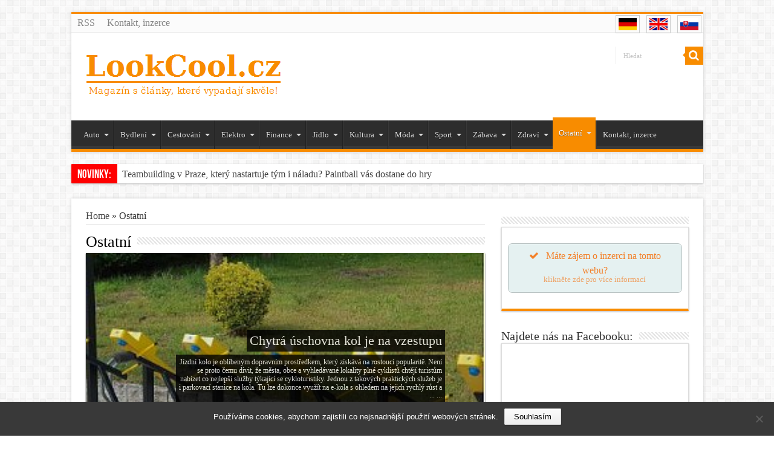

--- FILE ---
content_type: text/html; charset=UTF-8
request_url: https://www.lookcool.cz/ostatni/
body_size: 30766
content:
<!DOCTYPE html>
<html lang="cs" prefix="og: https://ogp.me/ns#">
<head>

<script>
  (function(i,s,o,g,r,a,m){i['GoogleAnalyticsObject']=r;i[r]=i[r]||function(){
  (i[r].q=i[r].q||[]).push(arguments)},i[r].l=1*new Date();a=s.createElement(o),
  m=s.getElementsByTagName(o)[0];a.async=1;a.src=g;m.parentNode.insertBefore(a,m)
  })(window,document,'script','https://www.google-analytics.com/analytics.js','ga');

  ga('create', 'UA-33047044-1', 'auto');
  ga('send', 'pageview');

</script>	
	
<meta charset="UTF-8" />
<title>Ostatní Archivy - Magazín LookCool s články, které vypadají skvěle!</title><link rel="preload" as="style" href="https://fonts.googleapis.com/css?family=Droid%20Sans%3Aregular%2C700&#038;subset=latin%2Clatin-ext&#038;display=swap" /><link rel="stylesheet" href="https://fonts.googleapis.com/css?family=Droid%20Sans%3Aregular%2C700&#038;subset=latin%2Clatin-ext&#038;display=swap" media="print" onload="this.media='all'" /><noscript><link rel="stylesheet" href="https://fonts.googleapis.com/css?family=Droid%20Sans%3Aregular%2C700&#038;subset=latin%2Clatin-ext&#038;display=swap" /></noscript>
<link rel="profile" href="https://gmpg.org/xfn/11" />
<link rel="pingback" href="https://www.lookcool.cz/xmlrpc.php" />
		<style type="text/css">
					.heateor_sss_button_instagram span.heateor_sss_svg,a.heateor_sss_instagram span.heateor_sss_svg{background:radial-gradient(circle at 30% 107%,#fdf497 0,#fdf497 5%,#fd5949 45%,#d6249f 60%,#285aeb 90%)}
											.heateor_sss_horizontal_sharing .heateor_sss_svg,.heateor_sss_standard_follow_icons_container .heateor_sss_svg{
							color: #fff;
						border-width: 0px;
			border-style: solid;
			border-color: transparent;
		}
					.heateor_sss_horizontal_sharing .heateorSssTCBackground{
				color:#666;
			}
					.heateor_sss_horizontal_sharing span.heateor_sss_svg:hover,.heateor_sss_standard_follow_icons_container span.heateor_sss_svg:hover{
						border-color: transparent;
		}
		.heateor_sss_vertical_sharing span.heateor_sss_svg,.heateor_sss_floating_follow_icons_container span.heateor_sss_svg{
							color: #fff;
						border-width: 0px;
			border-style: solid;
			border-color: transparent;
		}
				.heateor_sss_vertical_sharing .heateorSssTCBackground{
			color:#666;
		}
						.heateor_sss_vertical_sharing span.heateor_sss_svg:hover,.heateor_sss_floating_follow_icons_container span.heateor_sss_svg:hover{
						border-color: transparent;
		}
		@media screen and (max-width:783px) {.heateor_sss_vertical_sharing{display:none!important}}div.heateor_sss_mobile_footer{display:none;}@media screen and (max-width:783px){div.heateor_sss_bottom_sharing .heateorSssTCBackground{background-color:white}div.heateor_sss_bottom_sharing{width:100%!important;left:0!important;}div.heateor_sss_bottom_sharing a{width:14.285714285714% !important;}div.heateor_sss_bottom_sharing .heateor_sss_svg{width: 100% !important;}div.heateor_sss_bottom_sharing div.heateorSssTotalShareCount{font-size:1em!important;line-height:28px!important}div.heateor_sss_bottom_sharing div.heateorSssTotalShareText{font-size:.7em!important;line-height:0px!important}div.heateor_sss_mobile_footer{display:block;height:40px;}.heateor_sss_bottom_sharing{padding:0!important;display:block!important;width:auto!important;bottom:-2px!important;top: auto!important;}.heateor_sss_bottom_sharing .heateor_sss_square_count{line-height:inherit;}.heateor_sss_bottom_sharing .heateorSssSharingArrow{display:none;}.heateor_sss_bottom_sharing .heateorSssTCBackground{margin-right:1.1em!important}}		</style>
		<meta name='robots' content='index, follow, max-image-preview:large, max-snippet:-1, max-video-preview:-1' />

	<!-- This site is optimized with the Yoast SEO plugin v18.0 - https://yoast.com/wordpress/plugins/seo/ -->
	<link rel="canonical" href="https://www.lookcool.cz/ostatni/" />
	<link rel="next" href="https://www.lookcool.cz/ostatni/page/2/" />
	<meta property="og:locale" content="cs_CZ" />
	<meta property="og:type" content="article" />
	<meta property="og:title" content="Ostatní Archivy - Magazín LookCool s články, které vypadají skvěle!" />
	<meta property="og:url" content="https://www.lookcool.cz/ostatni/" />
	<meta property="og:site_name" content="Magazín LookCool s články, které vypadají skvěle!" />
	<meta name="twitter:card" content="summary_large_image" />
	<script type="application/ld+json" class="yoast-schema-graph">{"@context":"https://schema.org","@graph":[{"@type":"WebSite","@id":"https://www.lookcool.cz/#website","url":"https://www.lookcool.cz/","name":"Magazín LookCool s články, které vypadají skvěle!","description":"Magazín LookCool s články, které vypadají skvěle!","potentialAction":[{"@type":"SearchAction","target":{"@type":"EntryPoint","urlTemplate":"https://www.lookcool.cz/?s={search_term_string}"},"query-input":"required name=search_term_string"}],"inLanguage":"cs"},{"@type":"CollectionPage","@id":"https://www.lookcool.cz/ostatni/#webpage","url":"https://www.lookcool.cz/ostatni/","name":"Ostatní Archivy - Magazín LookCool s články, které vypadají skvěle!","isPartOf":{"@id":"https://www.lookcool.cz/#website"},"breadcrumb":{"@id":"https://www.lookcool.cz/ostatni/#breadcrumb"},"inLanguage":"cs","potentialAction":[{"@type":"ReadAction","target":["https://www.lookcool.cz/ostatni/"]}]},{"@type":"BreadcrumbList","@id":"https://www.lookcool.cz/ostatni/#breadcrumb","itemListElement":[{"@type":"ListItem","position":1,"name":"Domů","item":"https://www.lookcool.cz/"},{"@type":"ListItem","position":2,"name":"Ostatní"}]}]}</script>
	<!-- / Yoast SEO plugin. -->


<link rel='dns-prefetch' href='//cdn.jsdelivr.net' />
<link rel='dns-prefetch' href='//fonts.googleapis.com' />
<link href='https://fonts.gstatic.com' crossorigin rel='preconnect' />
<link rel="alternate" type="application/rss+xml" title="Magazín LookCool s články, které vypadají skvěle! &raquo; RSS zdroj" href="https://www.lookcool.cz/feed/" />
<link rel="alternate" type="application/rss+xml" title="Magazín LookCool s články, které vypadají skvěle! &raquo; RSS komentářů" href="https://www.lookcool.cz/comments/feed/" />
<link rel="alternate" type="application/rss+xml" title="Magazín LookCool s články, které vypadají skvěle! &raquo; RSS pro rubriku Ostatní" href="https://www.lookcool.cz/ostatni/feed/" />
<style type="text/css">
img.wp-smiley,
img.emoji {
	display: inline !important;
	border: none !important;
	box-shadow: none !important;
	height: 1em !important;
	width: 1em !important;
	margin: 0 0.07em !important;
	vertical-align: -0.1em !important;
	background: none !important;
	padding: 0 !important;
}
</style>
	<link rel='stylesheet' id='podclankova-inzerce-css'  href='https://www.lookcool.cz/wp-content/plugins/podclankova-inzerce/assets/css/podclankova-inzerce.min.css?ver=1768846964' type='text/css' media='all' />
<link rel='stylesheet' id='wp-block-library-css'  href='https://www.lookcool.cz/wp-includes/css/dist/block-library/style.min.css?ver=5.9.12' type='text/css' media='all' />
<style id='global-styles-inline-css' type='text/css'>
body{--wp--preset--color--black: #000000;--wp--preset--color--cyan-bluish-gray: #abb8c3;--wp--preset--color--white: #ffffff;--wp--preset--color--pale-pink: #f78da7;--wp--preset--color--vivid-red: #cf2e2e;--wp--preset--color--luminous-vivid-orange: #ff6900;--wp--preset--color--luminous-vivid-amber: #fcb900;--wp--preset--color--light-green-cyan: #7bdcb5;--wp--preset--color--vivid-green-cyan: #00d084;--wp--preset--color--pale-cyan-blue: #8ed1fc;--wp--preset--color--vivid-cyan-blue: #0693e3;--wp--preset--color--vivid-purple: #9b51e0;--wp--preset--gradient--vivid-cyan-blue-to-vivid-purple: linear-gradient(135deg,rgba(6,147,227,1) 0%,rgb(155,81,224) 100%);--wp--preset--gradient--light-green-cyan-to-vivid-green-cyan: linear-gradient(135deg,rgb(122,220,180) 0%,rgb(0,208,130) 100%);--wp--preset--gradient--luminous-vivid-amber-to-luminous-vivid-orange: linear-gradient(135deg,rgba(252,185,0,1) 0%,rgba(255,105,0,1) 100%);--wp--preset--gradient--luminous-vivid-orange-to-vivid-red: linear-gradient(135deg,rgba(255,105,0,1) 0%,rgb(207,46,46) 100%);--wp--preset--gradient--very-light-gray-to-cyan-bluish-gray: linear-gradient(135deg,rgb(238,238,238) 0%,rgb(169,184,195) 100%);--wp--preset--gradient--cool-to-warm-spectrum: linear-gradient(135deg,rgb(74,234,220) 0%,rgb(151,120,209) 20%,rgb(207,42,186) 40%,rgb(238,44,130) 60%,rgb(251,105,98) 80%,rgb(254,248,76) 100%);--wp--preset--gradient--blush-light-purple: linear-gradient(135deg,rgb(255,206,236) 0%,rgb(152,150,240) 100%);--wp--preset--gradient--blush-bordeaux: linear-gradient(135deg,rgb(254,205,165) 0%,rgb(254,45,45) 50%,rgb(107,0,62) 100%);--wp--preset--gradient--luminous-dusk: linear-gradient(135deg,rgb(255,203,112) 0%,rgb(199,81,192) 50%,rgb(65,88,208) 100%);--wp--preset--gradient--pale-ocean: linear-gradient(135deg,rgb(255,245,203) 0%,rgb(182,227,212) 50%,rgb(51,167,181) 100%);--wp--preset--gradient--electric-grass: linear-gradient(135deg,rgb(202,248,128) 0%,rgb(113,206,126) 100%);--wp--preset--gradient--midnight: linear-gradient(135deg,rgb(2,3,129) 0%,rgb(40,116,252) 100%);--wp--preset--duotone--dark-grayscale: url('#wp-duotone-dark-grayscale');--wp--preset--duotone--grayscale: url('#wp-duotone-grayscale');--wp--preset--duotone--purple-yellow: url('#wp-duotone-purple-yellow');--wp--preset--duotone--blue-red: url('#wp-duotone-blue-red');--wp--preset--duotone--midnight: url('#wp-duotone-midnight');--wp--preset--duotone--magenta-yellow: url('#wp-duotone-magenta-yellow');--wp--preset--duotone--purple-green: url('#wp-duotone-purple-green');--wp--preset--duotone--blue-orange: url('#wp-duotone-blue-orange');--wp--preset--font-size--small: 13px;--wp--preset--font-size--medium: 20px;--wp--preset--font-size--large: 36px;--wp--preset--font-size--x-large: 42px;}.has-black-color{color: var(--wp--preset--color--black) !important;}.has-cyan-bluish-gray-color{color: var(--wp--preset--color--cyan-bluish-gray) !important;}.has-white-color{color: var(--wp--preset--color--white) !important;}.has-pale-pink-color{color: var(--wp--preset--color--pale-pink) !important;}.has-vivid-red-color{color: var(--wp--preset--color--vivid-red) !important;}.has-luminous-vivid-orange-color{color: var(--wp--preset--color--luminous-vivid-orange) !important;}.has-luminous-vivid-amber-color{color: var(--wp--preset--color--luminous-vivid-amber) !important;}.has-light-green-cyan-color{color: var(--wp--preset--color--light-green-cyan) !important;}.has-vivid-green-cyan-color{color: var(--wp--preset--color--vivid-green-cyan) !important;}.has-pale-cyan-blue-color{color: var(--wp--preset--color--pale-cyan-blue) !important;}.has-vivid-cyan-blue-color{color: var(--wp--preset--color--vivid-cyan-blue) !important;}.has-vivid-purple-color{color: var(--wp--preset--color--vivid-purple) !important;}.has-black-background-color{background-color: var(--wp--preset--color--black) !important;}.has-cyan-bluish-gray-background-color{background-color: var(--wp--preset--color--cyan-bluish-gray) !important;}.has-white-background-color{background-color: var(--wp--preset--color--white) !important;}.has-pale-pink-background-color{background-color: var(--wp--preset--color--pale-pink) !important;}.has-vivid-red-background-color{background-color: var(--wp--preset--color--vivid-red) !important;}.has-luminous-vivid-orange-background-color{background-color: var(--wp--preset--color--luminous-vivid-orange) !important;}.has-luminous-vivid-amber-background-color{background-color: var(--wp--preset--color--luminous-vivid-amber) !important;}.has-light-green-cyan-background-color{background-color: var(--wp--preset--color--light-green-cyan) !important;}.has-vivid-green-cyan-background-color{background-color: var(--wp--preset--color--vivid-green-cyan) !important;}.has-pale-cyan-blue-background-color{background-color: var(--wp--preset--color--pale-cyan-blue) !important;}.has-vivid-cyan-blue-background-color{background-color: var(--wp--preset--color--vivid-cyan-blue) !important;}.has-vivid-purple-background-color{background-color: var(--wp--preset--color--vivid-purple) !important;}.has-black-border-color{border-color: var(--wp--preset--color--black) !important;}.has-cyan-bluish-gray-border-color{border-color: var(--wp--preset--color--cyan-bluish-gray) !important;}.has-white-border-color{border-color: var(--wp--preset--color--white) !important;}.has-pale-pink-border-color{border-color: var(--wp--preset--color--pale-pink) !important;}.has-vivid-red-border-color{border-color: var(--wp--preset--color--vivid-red) !important;}.has-luminous-vivid-orange-border-color{border-color: var(--wp--preset--color--luminous-vivid-orange) !important;}.has-luminous-vivid-amber-border-color{border-color: var(--wp--preset--color--luminous-vivid-amber) !important;}.has-light-green-cyan-border-color{border-color: var(--wp--preset--color--light-green-cyan) !important;}.has-vivid-green-cyan-border-color{border-color: var(--wp--preset--color--vivid-green-cyan) !important;}.has-pale-cyan-blue-border-color{border-color: var(--wp--preset--color--pale-cyan-blue) !important;}.has-vivid-cyan-blue-border-color{border-color: var(--wp--preset--color--vivid-cyan-blue) !important;}.has-vivid-purple-border-color{border-color: var(--wp--preset--color--vivid-purple) !important;}.has-vivid-cyan-blue-to-vivid-purple-gradient-background{background: var(--wp--preset--gradient--vivid-cyan-blue-to-vivid-purple) !important;}.has-light-green-cyan-to-vivid-green-cyan-gradient-background{background: var(--wp--preset--gradient--light-green-cyan-to-vivid-green-cyan) !important;}.has-luminous-vivid-amber-to-luminous-vivid-orange-gradient-background{background: var(--wp--preset--gradient--luminous-vivid-amber-to-luminous-vivid-orange) !important;}.has-luminous-vivid-orange-to-vivid-red-gradient-background{background: var(--wp--preset--gradient--luminous-vivid-orange-to-vivid-red) !important;}.has-very-light-gray-to-cyan-bluish-gray-gradient-background{background: var(--wp--preset--gradient--very-light-gray-to-cyan-bluish-gray) !important;}.has-cool-to-warm-spectrum-gradient-background{background: var(--wp--preset--gradient--cool-to-warm-spectrum) !important;}.has-blush-light-purple-gradient-background{background: var(--wp--preset--gradient--blush-light-purple) !important;}.has-blush-bordeaux-gradient-background{background: var(--wp--preset--gradient--blush-bordeaux) !important;}.has-luminous-dusk-gradient-background{background: var(--wp--preset--gradient--luminous-dusk) !important;}.has-pale-ocean-gradient-background{background: var(--wp--preset--gradient--pale-ocean) !important;}.has-electric-grass-gradient-background{background: var(--wp--preset--gradient--electric-grass) !important;}.has-midnight-gradient-background{background: var(--wp--preset--gradient--midnight) !important;}.has-small-font-size{font-size: var(--wp--preset--font-size--small) !important;}.has-medium-font-size{font-size: var(--wp--preset--font-size--medium) !important;}.has-large-font-size{font-size: var(--wp--preset--font-size--large) !important;}.has-x-large-font-size{font-size: var(--wp--preset--font-size--x-large) !important;}
</style>
<link rel='stylesheet' id='kk-star-ratings-css'  href='https://www.lookcool.cz/wp-content/plugins/kk-star-ratings/src/core/public/css/kk-star-ratings.min.css?ver=5.2.6' type='text/css' media='all' />
<link rel='stylesheet' id='dashicons-css'  href='https://www.lookcool.cz/wp-includes/css/dashicons.min.css?ver=5.9.12' type='text/css' media='all' />
<link rel='stylesheet' id='post-views-counter-frontend-css'  href='https://www.lookcool.cz/wp-content/plugins/post-views-counter/css/frontend.css?ver=1.3.10' type='text/css' media='all' />
<link rel='stylesheet' id='ez-icomoon-css'  href='https://www.lookcool.cz/wp-content/plugins/easy-table-of-contents/vendor/icomoon/style.min.css?ver=2.0.17' type='text/css' media='all' />
<link rel='stylesheet' id='ez-toc-css'  href='https://www.lookcool.cz/wp-content/plugins/easy-table-of-contents/assets/css/screen.min.css?ver=2.0.17' type='text/css' media='all' />
<style id='ez-toc-inline-css' type='text/css'>
div#ez-toc-container p.ez-toc-title {font-size: 120%;}div#ez-toc-container p.ez-toc-title {font-weight: 800;}div#ez-toc-container ul li {font-size: 130%;}
</style>
<link rel='stylesheet' id='tie-style-css'  href='https://www.lookcool.cz/wp-content/themes/sahifa/style.css?ver=5.9.12' type='text/css' media='all' />

<link rel='stylesheet' id='cookie-notice-front-css'  href='https://www.lookcool.cz/wp-content/plugins/cookie-notice/includes/../css/front.min.css?ver=5.9.12' type='text/css' media='all' />
<link rel='stylesheet' id='heateor_sss_frontend_css-css'  href='https://www.lookcool.cz/wp-content/plugins/sassy-social-share/public/css/sassy-social-share-public.css?ver=3.3.38' type='text/css' media='all' />
<link rel='stylesheet' id='an_style-css'  href='https://www.lookcool.cz/wp-content/uploads/FArdhPlTKzHt/mzFlrZLenwZt.css?ver=2.2.3' type='text/css' media='all' />
<style id='an_style-inline-css' type='text/css'>
/*	an_style.css	AdBlock Notify	Copyright: (c) 2016 Themeisle, themeisle.com	Version: 2.2.3*/.LoKUguYLUpPd-bg {	display: none;	position: fixed;	z-index: 100;	top: 0;	left: 0;	width: 100%;	height: 100%;	background: #000;	background: rgba(0,0,0,0.75);}.LoKUguYLUpPd {	visibility: hidden;	position: fixed;	z-index: 101;	top: 100px;	right: 0;	left: 0;	max-width: 640px;	margin-right: auto;	margin-left: auto;	background: #fff;	-webkit-box-shadow: 0 3px 5px 2px rgba(0,0,0,0.25);	box-shadow: 0 3px 5px 2px rgba(0,0,0,0.25);	font-family: Arial, Helvetica, sans-serif;}.LoKUguYLUpPd-default,.LoKUguYLUpPd-ok {	padding: 30px 30px 15px;}.LoKUguYLUpPd-image {	overflow: hidden;	position: relative;	width: 100%;}.LoKUguYLUpPd-image .LoKUguYLUpPd-left {	position: absolute;	top: 0;	left: 0;	width: 50%;	height: 100%;}.LoKUguYLUpPd-image .LoKUguYLUpPd-right {	float: right;	width: 50%;	padding: 30px;}.LoKUguYLUpPd.small {	width: 200px;	margin-left: -140px;}.LoKUguYLUpPd.medium {	width: 400px;	margin-left: -240px;}.LoKUguYLUpPd.large {	width: 600px;	margin-left: -340px;}.LoKUguYLUpPd.xlarge {	width: 800px;	margin-left: -440px;}.close-LoKUguYLUpPd {	display: inline-block;	position: absolute;	top: 15px;	right: 15px;	width: 30px;	height: 30px;	color: #bbb;	font-size: 32px;	font-weight: 700;	line-height: 30px;	text-align: center;	cursor: pointer;	-webkit-transition: 0.3s;	transition: 0.3s;}.close-LoKUguYLUpPd:hover {	color: #252b37;}.LoKUguYLUpPd h1 {	margin-bottom: 15px;	padding: 0 30px;	color: #252b37;	font-size: 28px;	line-height: 1.25;	text-align: center;}.LoKUguYLUpPd-right h1 {	padding: 0 30px 0 0;	text-align: left;}.LoKUguYLUpPd p {	margin-bottom: 15px;	color: #333745;	font-size: 14px;}.LoKUguYLUpPd p a {	color: #ff6160;}.LoKUguYLUpPd-right .close-modal,.LoKUguYLUpPd-footer .close-modal {	padding: 15px !important;	border-radius: 0 !important;	background-color: #ff6160;	font-size: 14px;	letter-spacing: 2px !important;	-webkit-transition: 0.3s;	transition: 0.3s;}.LoKUguYLUpPd-right .close-modal:hover,.LoKUguYLUpPd-footer .close-modal:hover {	background-color: #252b37 !important;}.LoKUguYLUpPd-footer .grey-button-modal {	margin-right: 15px;	background-color: #a5a5a5;}.LoKUguYLUpPd-footer {	display: block;	padding: 15px 30px;	background-color: #eff4f7;	text-align: right;}@media only screen and (max-width: 640px) {	.LoKUguYLUpPd {		right: 5%;		left: 5%;		max-width: 90%;	}	.LoKUguYLUpPd-default {		padding: 20px;	}	.LoKUguYLUpPd-image .LoKUguYLUpPd-left {		width: 100%;		height: 250px;	}	.LoKUguYLUpPd-image .LoKUguYLUpPd-right {		float: left;		width: 100%;		margin-top: 250px;		padding: 20px;	}	.LoKUguYLUpPd h1 {		margin-bottom: 10px;		font-size: 20px;	}	.LoKUguYLUpPd-right h1 {		padding: 0;	}	.LoKUguYLUpPd p {		margin-bottom: 10px;	}	.close-LoKUguYLUpPd {		color: #fcfcfc;		background-color: #252b37;	}	.close-LoKUguYLUpPd:hover {		color: #252b37;		background-color: #fcfcfc;	}	.LoKUguYLUpPd-footer {		padding: 15px 20px;	}}@media only screen and (max-width: 480px) {	.LoKUguYLUpPd-image .LoKUguYLUpPd-left {		height: 200px;	}	.LoKUguYLUpPd-image .LoKUguYLUpPd-right {		margin-top: 200px;	}	.LoKUguYLUpPd-footer {		text-align: center;	}	.LoKUguYLUpPd-footer .close-modal {		width: 80%;		margin: 5px 10%;	}}
</style>
<script>!(function(o,n,t){t=o.createElement(n),o=o.getElementsByTagName(n)[0],t.async=1,t.src="https://steadfastsystem.com/v2/0/nez7SOkIIpXZJoHufwV965wFuSkIXfOGOfit5XNpwUR8dIYW6JjFAUzIUIXhEeSpnqX1-tDNFeujycH8yO6FEf35mPCHx4iIDxl5GmDXn81s95jEyMmsWncda3lnQM64wPWHNjkpA",o.parentNode.insertBefore(t,o)})(document,"script"),(function(o,n){o[n]=o[n]||function(){(o[n].q=o[n].q||[]).push(arguments)}})(window,"admiral");!(function(n,e,r,t){function o(){if((function o(t){try{return(t=localStorage.getItem("v4ac1eiZr0"))&&0<t.split(",")[4]}catch(n){}return!1})()){var t=n[e].pubads();typeof t.setTargeting===r&&t.setTargeting("admiral-engaged","true")}}(t=n[e]=n[e]||{}).cmd=t.cmd||[],typeof t.pubads===r?o():typeof t.cmd.unshift===r?t.cmd.unshift(o):t.cmd.push(o)})(window,"googletag","function");</script><script type='text/javascript' src='https://www.lookcool.cz/wp-includes/js/jquery/jquery.min.js?ver=3.6.0' id='jquery-core-js'></script>
<script type='text/javascript' src='https://www.lookcool.cz/wp-includes/js/jquery/jquery-migrate.min.js?ver=3.3.2' id='jquery-migrate-js'></script>
<script type='text/javascript' id='cookie-notice-front-js-extra'>
/* <![CDATA[ */
var cnArgs = {"ajaxUrl":"https:\/\/www.lookcool.cz\/wp-admin\/admin-ajax.php","nonce":"ade599a5e7","hideEffect":"slide","position":"bottom","onScroll":"0","onScrollOffset":"100","onClick":"0","cookieName":"cookie_notice_accepted","cookieTime":"2592000","cookieTimeRejected":"2592000","cookiePath":"\/","cookieDomain":"","redirection":"0","cache":"1","refuse":"0","revokeCookies":"0","revokeCookiesOpt":"automatic","secure":"1"};
/* ]]> */
</script>
<script async type='text/javascript' src='https://www.lookcool.cz/wp-content/plugins/cookie-notice/includes/../js/front.min.js?ver=2.2.1' id='cookie-notice-front-js'></script>
<link rel="https://api.w.org/" href="https://www.lookcool.cz/wp-json/" /><link rel="alternate" type="application/json" href="https://www.lookcool.cz/wp-json/wp/v2/categories/1" /><link rel="EditURI" type="application/rsd+xml" title="RSD" href="https://www.lookcool.cz/xmlrpc.php?rsd" />
<link rel="wlwmanifest" type="application/wlwmanifest+xml" href="https://www.lookcool.cz/wp-includes/wlwmanifest.xml" /> 

        <script>
          if(window.jQuery) {
            var sh = jQuery.noConflict();
            sh(function(){
              sh("#pdckl_gateway_form").hide();
            })
          } else {
            function sh() {
              var btn = document.getElementsByClassName("pdckl_showform_link");
              btn[0].style.display = "none";

              var el = document.getElementById("pdckl_gateway_form");
              el.style.display = "block";
            }
          }
        </script>
      
    <script>
      if(window.jQuery) {
        jQuery(function ($) {
          $("#pdckl_gateway_link").keyup(function() {
            $("#pdckl_display_link").attr("href", $(this).val());
            $("#pdckl_howitlooks").show();
          });
          $("#pdckl_gateway_title").keyup(function() {
            $("#pdckl_display_title").text($(this).val());
          });
          $("#pdckl_gateway_desc").keyup(function() {
            $("#pdckl_display_desc").text($(this).val());
          });
          $(".pdckl_showform_link").click(function() {
            $(".pdckl_showform_link").hide();
          });
        });
      }
    </script>
      <script type="text/javascript">
        function nxsPostToFav(obj){ obj.preventDefault;
            var k = obj.target.split("-"); var nt = k[0]; var ii = k[1];  var pid = k[2];
            var data = {  action:'nxs_snap_aj', nxsact: 'manPost', nt:nt, id: pid, nid: ii, et_load_builder_modules:1, _wpnonce: '12e41d81da'};
            jQuery('#nxsFavNoticeCnt').html('<p> Posting... </p>'); jQuery('#nxsFavNotice').modal({ fadeDuration: 50 });
            jQuery.post('https://www.lookcool.cz/wp-admin/admin-ajax.php', data, function(response) { if (response=='') response = 'Message Posted';
                jQuery('#nxsFavNoticeCnt').html('<p> ' + response + '</p>' +'<input type="button"  onclick="jQuery.modal.close();" class="bClose" value="Close" />');
            });
        }
    </script><script type="text/javascript">
	window._wp_rp_static_base_url = 'https://wprp.sovrn.com/static/';
	window._wp_rp_wp_ajax_url = "https://www.lookcool.cz/wp-admin/admin-ajax.php";
	window._wp_rp_plugin_version = '3.6.4';
	window._wp_rp_post_id = '89304';
	window._wp_rp_num_rel_posts = '5';
	window._wp_rp_thumbnails = true;
	window._wp_rp_post_title = 'Chytr%C3%A1+%C3%BAschovna+kol+je+na+vzestupu';
	window._wp_rp_post_tags = ['ostatn%C3%AD', 'inzerce', 'tak', 'tm', 'tu', 'al', 'si', 'modern', 'ho', 'emu', 've', 'na', 'pod', 'a', 'pro', 'se', 'ta'];
	window._wp_rp_promoted_content = true;
</script>
<link rel="stylesheet" href="https://www.lookcool.cz/wp-content/plugins/wordpress-23-related-posts-plugin/static/themes/vertical-m.css?version=3.6.4" />
<style type="text/css">
.related_post_title {
}
ul.related_post {
}
ul.related_post li {
}
ul.related_post li a {
}
ul.related_post li img {
}</style>
<link rel="shortcut icon" href="https://www.lookcool.cz/wp-content/themes/sahifa/favicon.ico" title="Favicon" />	
<!--[if IE]>
<script type="text/javascript">jQuery(document).ready(function (){ jQuery(".menu-item").has("ul").children("a").attr("aria-haspopup", "true");});</script>
<![endif]-->	
<!--[if lt IE 9]>
<script src="https://www.lookcool.cz/wp-content/themes/sahifa/js/html5.js"></script>
<script src="https://www.lookcool.cz/wp-content/themes/sahifa/js/selectivizr-min.js"></script>
<![endif]-->
<!--[if IE 9]>
<link rel="stylesheet" type="text/css" media="all" href="https://www.lookcool.cz/wp-content/themes/sahifa/css/ie9.css" />
<![endif]-->
<!--[if IE 8]>
<link rel="stylesheet" type="text/css" media="all" href="https://www.lookcool.cz/wp-content/themes/sahifa/css/ie8.css" />
<![endif]-->
<!--[if IE 7]>
<link rel="stylesheet" type="text/css" media="all" href="https://www.lookcool.cz/wp-content/themes/sahifa/css/ie7.css" />
<![endif]-->
<script type='text/javascript'>
	/* <![CDATA[ */
	var tievar = {'go_to' : 'Go to...'};
	var tie = {"ajaxurl":"https://www.lookcool.cz/wp-admin/admin-ajax.php" , "your_rating":"Your Rating:"};
	/* ]]> */
</script>
<meta name="viewport" content="width=device-width, initial-scale=1, maximum-scale=1, user-scalable=no" />

<style type="text/css" media="screen"> 
::-webkit-scrollbar {width: 8px; height:8px; }


body{
	font-family: Georgia, serif;
	font-size : 16px;
}

.logo h1 a, .logo h2 a{
	font-family: Georgia, serif;
}

.logo span{
	font-family: Georgia, serif;
}

.top-nav, .top-nav ul li a {
	font-family: Georgia, serif;
}

#main-nav, #main-nav ul li a{
	font-family: Georgia, serif;
}

.page-title{
	font-family: Georgia, serif;
}

.post-title{
	font-family: Georgia, serif;
}

h2.post-box-title, h2.post-box-title a{
	font-family: Georgia, serif;
}

h3.post-box-title, h3.post-box-title a{
	font-family: Georgia, serif;
}

p.post-meta, p.post-meta a{
	font-family: Georgia, serif;
}

body.single .entry, body.page .entry{
	font-family: Georgia, serif;
}

.widget-top h4, .widget-top h4 a{
	font-family: Georgia, serif;
}

.footer-widget-top h4, .footer-widget-top h4 a{
	font-family: Georgia, serif;
}

.ei-title h2 , .slider-caption h2 a, .content .slider-caption h2 a, .slider-caption h2, .content .slider-caption h2, .content .ei-title h2{
	font-family: Georgia, serif;
}

.cat-box-title h2, .cat-box-title h2 a, .block-head h3, #respond h3, #comments-title, h2.review-box-header{
	font-family: Georgia, serif;
}
body.single .post .entry a, body.page .post .entry a {
		text-decoration: underline;}

</style> 

<style type="text/css">.broken_link, a.broken_link {
	text-decoration: line-through;
}</style><noscript><style id="rocket-lazyload-nojs-css">.rll-youtube-player, [data-lazy-src]{display:none !important;}</style></noscript></head>
<body data-rsssl=1 id="top" class="archive category category-ostatni category-1 cookies-not-set">




	<div class="background-cover"></div>
			<header id="theme-header" class="theme-header">
						<div class="top-nav">


								
				<div class="top-menu"><ul id="menu-menu" class="menu"><li id="menu-item-79278" class="menu-item menu-item-type-custom menu-item-object-custom menu-item-79278"><a href="https://www.lookcool.cz/rss">RSS</a></li>
<li id="menu-item-85318" class="menu-item menu-item-type-post_type menu-item-object-page menu-item-85318"><a href="https://www.lookcool.cz/kontakt/">Kontakt, inzerce</a></li>
</ul></div>

<a title="SK" href="https://www.lookcool.cz/sk/"><img class="size-full wp-image-77435 alignright" alt="de" src="data:image/svg+xml,%3Csvg%20xmlns='http://www.w3.org/2000/svg'%20viewBox='0%200%2030%200'%3E%3C/svg%3E" width="30" data-lazy-src="https://www.lookcool.cz/sk.png" /><noscript><img class="size-full wp-image-77435 alignright" alt="de" src="https://www.lookcool.cz/sk.png" width="30" /></noscript></a>

<a title="EN" href="https://www.lookcool.cz/en/"><img class="size-full wp-image-77435 alignright" alt="de" src="data:image/svg+xml,%3Csvg%20xmlns='http://www.w3.org/2000/svg'%20viewBox='0%200%2030%200'%3E%3C/svg%3E" width="30" data-lazy-src="https://www.lookcool.cz/en.jpg" /><noscript><img class="size-full wp-image-77435 alignright" alt="de" src="https://www.lookcool.cz/en.jpg" width="30" /></noscript></a>

<a title="www.look-cool.eu" href="http://www.look-cool.eu"><img class="size-full wp-image-77435 alignright" alt="de" src="data:image/svg+xml,%3Csvg%20xmlns='http://www.w3.org/2000/svg'%20viewBox='0%200%2030%200'%3E%3C/svg%3E" width="30" data-lazy-src="https://www.lookcool.cz/wp-content/uploads/2013/07/de.png" /><noscript><img class="size-full wp-image-77435 alignright" alt="de" src="https://www.lookcool.cz/wp-content/uploads/2013/07/de.png" width="30" /></noscript></a></br></br>



	</br>					<div class="search-block">
						<form method="get" id="searchform-header" action="https://www.lookcool.cz/">
							<button class="search-button" type="submit" value="Hledat"></button>	
							<input type="text" id="s" name="s" value="Hledat" onfocus="if (this.value == 'Hledat') {this.value = '';}" onblur="if (this.value == '') {this.value = 'Hledat';}"  />
						</form>
					</div><!-- .search-block /-->
		
	
			</div><!-- .top-menu /-->
			
		<div class="header-content">
			<div class="logo">
			<h2>								<a title="Magazín LookCool s články, které vypadají skvěle!" href="https://www.lookcool.cz/">
					<img src="data:image/svg+xml,%3Csvg%20xmlns='http://www.w3.org/2000/svg'%20viewBox='0%200%200%200'%3E%3C/svg%3E" alt="Magazín LookCool s články, které vypadají skvěle!" data-lazy-src="https://www.lookcool.cz/wp-content/uploads/2015/04/logo2.png" /><noscript><img src="https://www.lookcool.cz/wp-content/uploads/2015/04/logo2.png" alt="Magazín LookCool s články, které vypadají skvěle!" /></noscript><strong>Magazín LookCool s články, které vypadají skvěle! Magazín LookCool s články, které vypadají skvěle!</strong>
				</a>
			</h2>			</div><!-- .logo /-->
						<div class="clear"></div>
		</div>	
													<nav id="main-nav">
				<div class="container">
					<div class="main-menu"><ul id="menu-menu2" class="menu"><li id="menu-item-77409" class="menu-item mega-menu full-mega-menu menu-item-type-taxonomy mega-menu full-mega-menu menu-item-object-category"><a href="https://www.lookcool.cz/auto-a-moto/">Auto</a>
<div class="mega-menu-block"><div class="mega-menu-content">
<div class="mega-menu-item "><a class="mega-menu-link" href="https://www.lookcool.cz/auto-a-moto/mate-poskozene-autosklo-nechte-si-ho-spravit-od-profesionalu/" title="Máte poškozené autosklo? Nechte si ho spravit od profesionálů"><img width="272" height="125" src="data:image/svg+xml,%3Csvg%20xmlns='http://www.w3.org/2000/svg'%20viewBox='0%200%20272%20125'%3E%3C/svg%3E" data-lazy-src="https://www.lookcool.cz/wp-content/uploads/2025/12/vymena-celniho-skla-272x125.jpg" /><noscript><img width="272" height="125" src="https://www.lookcool.cz/wp-content/uploads/2025/12/vymena-celniho-skla-272x125.jpg" /></noscript></a><h3 class="post-box-title"><a class="mega-menu-link" href="https://www.lookcool.cz/auto-a-moto/mate-poskozene-autosklo-nechte-si-ho-spravit-od-profesionalu/" title="Máte poškozené autosklo? Nechte si ho spravit od profesionálů">Máte poškozené autosklo? Nechte si ho spravit od profesionálů</a></h3></div><div class="mega-menu-item "><a class="mega-menu-link" href="https://www.lookcool.cz/auto-a-moto/vyhodny-vykup-automobilu-a-dalsi-pridruzene-sluzby/" title="Výhodný výkup automobilů a další přidružené služby"><img width="272" height="125" src="data:image/svg+xml,%3Csvg%20xmlns='http://www.w3.org/2000/svg'%20viewBox='0%200%20272%20125'%3E%3C/svg%3E" data-lazy-src="https://www.lookcool.cz/wp-content/uploads/2025/09/autoservis-pneuservis-272x125.jpg" /><noscript><img width="272" height="125" src="https://www.lookcool.cz/wp-content/uploads/2025/09/autoservis-pneuservis-272x125.jpg" /></noscript></a><h3 class="post-box-title"><a class="mega-menu-link" href="https://www.lookcool.cz/auto-a-moto/vyhodny-vykup-automobilu-a-dalsi-pridruzene-sluzby/" title="Výhodný výkup automobilů a další přidružené služby">Výhodný výkup automobilů a další přidružené služby</a></h3></div><div class="mega-menu-item last-column"><a class="mega-menu-link" href="https://www.lookcool.cz/auto-a-moto/autopilot-v-aute-a-jeho-fungovani/" title="Autopilot v autě a jeho fungování"><img width="272" height="125" src="data:image/svg+xml,%3Csvg%20xmlns='http://www.w3.org/2000/svg'%20viewBox='0%200%20272%20125'%3E%3C/svg%3E" data-lazy-src="https://www.lookcool.cz/wp-content/uploads/2025/05/tesla_1746456607.jpg" /><noscript><img width="272" height="125" src="https://www.lookcool.cz/wp-content/uploads/2025/05/tesla_1746456607.jpg" /></noscript></a><h3 class="post-box-title"><a class="mega-menu-link" href="https://www.lookcool.cz/auto-a-moto/autopilot-v-aute-a-jeho-fungovani/" title="Autopilot v autě a jeho fungování">Autopilot v autě a jeho fungování</a></h3></div>
</div><!-- .mega-menu-content --> 

</div><!-- .mega-menu-block --> 
</li>
<li id="menu-item-77411" class="menu-item mega-menu full-mega-menu menu-item-type-taxonomy mega-menu full-mega-menu menu-item-object-category"><a href="https://www.lookcool.cz/dum-byt-a-zahrada/">Bydlení</a>
<div class="mega-menu-block"><div class="mega-menu-content">
<div class="mega-menu-item "><a class="mega-menu-link" href="https://www.lookcool.cz/dum-byt-a-zahrada/shanite-hotove-zaclony-do-bytu-objednejte-je-na-internetu/" title="Sháníte hotové záclony do bytu? Objednejte je na internetu"><img width="272" height="125" src="data:image/svg+xml,%3Csvg%20xmlns='http://www.w3.org/2000/svg'%20viewBox='0%200%20272%20125'%3E%3C/svg%3E" data-lazy-src="https://www.lookcool.cz/wp-content/uploads/2025/12/hotove-zaclony-272x125.jpg" /><noscript><img width="272" height="125" src="https://www.lookcool.cz/wp-content/uploads/2025/12/hotove-zaclony-272x125.jpg" /></noscript></a><h3 class="post-box-title"><a class="mega-menu-link" href="https://www.lookcool.cz/dum-byt-a-zahrada/shanite-hotove-zaclony-do-bytu-objednejte-je-na-internetu/" title="Sháníte hotové záclony do bytu? Objednejte je na internetu">Sháníte hotové záclony do bytu? Objednejte je na internetu</a></h3></div><div class="mega-menu-item "><a class="mega-menu-link" href="https://www.lookcool.cz/dum-byt-a-zahrada/strechy-ktere-budete-mit-na-cely-zivot/" title="Střechy, které budete mít na celý život"><img width="272" height="125" src="data:image/svg+xml,%3Csvg%20xmlns='http://www.w3.org/2000/svg'%20viewBox='0%200%20272%20125'%3E%3C/svg%3E" data-lazy-src="https://www.lookcool.cz/wp-content/uploads/2025/11/kvalitni-strechy-272x125.jpg" /><noscript><img width="272" height="125" src="https://www.lookcool.cz/wp-content/uploads/2025/11/kvalitni-strechy-272x125.jpg" /></noscript></a><h3 class="post-box-title"><a class="mega-menu-link" href="https://www.lookcool.cz/dum-byt-a-zahrada/strechy-ktere-budete-mit-na-cely-zivot/" title="Střechy, které budete mít na celý život">Střechy, které budete mít na celý život</a></h3></div><div class="mega-menu-item last-column"><a class="mega-menu-link" href="https://www.lookcool.cz/dum-byt-a-zahrada/nepodcenujte-kvalitu-tesneni-oken-a-mnohych-dalsich/" title="Nepodceňujte kvalitu těsnění oken a mnohých dalších"><img width="272" height="125" src="data:image/svg+xml,%3Csvg%20xmlns='http://www.w3.org/2000/svg'%20viewBox='0%200%20272%20125'%3E%3C/svg%3E" data-lazy-src="https://www.lookcool.cz/wp-content/uploads/2025/07/tesneni-do-oken-272x125.jpg" /><noscript><img width="272" height="125" src="https://www.lookcool.cz/wp-content/uploads/2025/07/tesneni-do-oken-272x125.jpg" /></noscript></a><h3 class="post-box-title"><a class="mega-menu-link" href="https://www.lookcool.cz/dum-byt-a-zahrada/nepodcenujte-kvalitu-tesneni-oken-a-mnohych-dalsich/" title="Nepodceňujte kvalitu těsnění oken a mnohých dalších">Nepodceňujte kvalitu těsnění oken a mnohých dalších</a></h3></div>
</div><!-- .mega-menu-content --> 

</div><!-- .mega-menu-block --> 
</li>
<li id="menu-item-77410" class="menu-item mega-menu full-mega-menu menu-item-type-taxonomy mega-menu full-mega-menu menu-item-object-category"><a href="https://www.lookcool.cz/cestovani-dovolena/">Cestování</a>
<div class="mega-menu-block"><div class="mega-menu-content">
<div class="mega-menu-item "><a class="mega-menu-link" href="https://www.lookcool.cz/cestovani-dovolena/na-co-myslet-pri-planovani-dovolene-pod-stanem/" title="Na co myslet při plánování dovolené pod stanem?"><img width="272" height="125" src="data:image/svg+xml,%3Csvg%20xmlns='http://www.w3.org/2000/svg'%20viewBox='0%200%20272%20125'%3E%3C/svg%3E" data-lazy-src="https://www.lookcool.cz/wp-content/uploads/2025/09/camping_1758657856.jpg" /><noscript><img width="272" height="125" src="https://www.lookcool.cz/wp-content/uploads/2025/09/camping_1758657856.jpg" /></noscript></a><h3 class="post-box-title"><a class="mega-menu-link" href="https://www.lookcool.cz/cestovani-dovolena/na-co-myslet-pri-planovani-dovolene-pod-stanem/" title="Na co myslet při plánování dovolené pod stanem?">Na co myslet při plánování dovolené pod stanem?</a></h3></div><div class="mega-menu-item "><a class="mega-menu-link" href="https://www.lookcool.cz/cestovani-dovolena/cestovatelsky-prujem-jako-postrach-dovolene/" title="Cestovatelský průjem jako postrach dovolené"><img width="272" height="125" src="data:image/svg+xml,%3Csvg%20xmlns='http://www.w3.org/2000/svg'%20viewBox='0%200%20272%20125'%3E%3C/svg%3E" data-lazy-src="https://www.lookcool.cz/wp-content/uploads/2025/05/toilet_1746456564.jpg" /><noscript><img width="272" height="125" src="https://www.lookcool.cz/wp-content/uploads/2025/05/toilet_1746456564.jpg" /></noscript></a><h3 class="post-box-title"><a class="mega-menu-link" href="https://www.lookcool.cz/cestovani-dovolena/cestovatelsky-prujem-jako-postrach-dovolene/" title="Cestovatelský průjem jako postrach dovolené">Cestovatelský průjem jako postrach dovolené</a></h3></div><div class="mega-menu-item last-column"><a class="mega-menu-link" href="https://www.lookcool.cz/cestovani-dovolena/vyzkousejte-v-ramci-dovolene-levne-ubytovani-v-ostrave/" title="Vyzkoušejte v rámci dovolené levné ubytování v Ostravě"><img width="272" height="125" src="data:image/svg+xml,%3Csvg%20xmlns='http://www.w3.org/2000/svg'%20viewBox='0%200%20272%20125'%3E%3C/svg%3E" data-lazy-src="https://www.lookcool.cz/wp-content/uploads/2025/07/levne-ubytovani-ostrava-272x125.jpg" /><noscript><img width="272" height="125" src="https://www.lookcool.cz/wp-content/uploads/2025/07/levne-ubytovani-ostrava-272x125.jpg" /></noscript></a><h3 class="post-box-title"><a class="mega-menu-link" href="https://www.lookcool.cz/cestovani-dovolena/vyzkousejte-v-ramci-dovolene-levne-ubytovani-v-ostrave/" title="Vyzkoušejte v rámci dovolené levné ubytování v Ostravě">Vyzkoušejte v rámci dovolené levné ubytování v Ostravě</a></h3></div>
</div><!-- .mega-menu-content --> 

</div><!-- .mega-menu-block --> 
</li>
<li id="menu-item-77412" class="menu-item mega-menu full-mega-menu menu-item-type-taxonomy mega-menu full-mega-menu menu-item-object-category"><a href="https://www.lookcool.cz/elektronika/">Elektro</a>
<div class="mega-menu-block"><div class="mega-menu-content">
<div class="mega-menu-item "><a class="mega-menu-link" href="https://www.lookcool.cz/elektronika/elektronicky-podpis-ma-v-dnesni-dobe-zelenou/" title="Elektronický podpis má v dnešní době zelenou"><img width="272" height="125" src="data:image/svg+xml,%3Csvg%20xmlns='http://www.w3.org/2000/svg'%20viewBox='0%200%20272%20125'%3E%3C/svg%3E" data-lazy-src="https://www.lookcool.cz/wp-content/uploads/2023/12/digital_1703263387.jpg" /><noscript><img width="272" height="125" src="https://www.lookcool.cz/wp-content/uploads/2023/12/digital_1703263387.jpg" /></noscript></a><h3 class="post-box-title"><a class="mega-menu-link" href="https://www.lookcool.cz/elektronika/elektronicky-podpis-ma-v-dnesni-dobe-zelenou/" title="Elektronický podpis má v dnešní době zelenou">Elektronický podpis má v dnešní době zelenou</a></h3></div><div class="mega-menu-item "><a class="mega-menu-link" href="https://www.lookcool.cz/elektronika/arduino-zaklady-pro-zacatecniky/" title="Arduino – základy pro začátečníky"><img width="272" height="125" src="data:image/svg+xml,%3Csvg%20xmlns='http://www.w3.org/2000/svg'%20viewBox='0%200%20272%20125'%3E%3C/svg%3E" data-lazy-src="https://www.lookcool.cz/wp-content/uploads/2023/08/128-ips-lcd-dotykovy-displej-240x240px-kulaty-waveshare-241551-272x125.jpg" /><noscript><img width="272" height="125" src="https://www.lookcool.cz/wp-content/uploads/2023/08/128-ips-lcd-dotykovy-displej-240x240px-kulaty-waveshare-241551-272x125.jpg" /></noscript></a><h3 class="post-box-title"><a class="mega-menu-link" href="https://www.lookcool.cz/elektronika/arduino-zaklady-pro-zacatecniky/" title="Arduino – základy pro začátečníky">Arduino – základy pro začátečníky</a></h3></div><div class="mega-menu-item last-column"><a class="mega-menu-link" href="https://www.lookcool.cz/elektronika/pecujte-o-svuj-pakovy-kavovar-a-udrzujte-ho-v-kondici/" title="Pečujte o svůj pákový kávovar a udržujte ho v kondici"><img width="272" height="125" src="data:image/svg+xml,%3Csvg%20xmlns='http://www.w3.org/2000/svg'%20viewBox='0%200%20272%20125'%3E%3C/svg%3E" data-lazy-src="https://www.lookcool.cz/wp-content/uploads/2023/05/pakovy-kavovar-272x125.jpg" /><noscript><img width="272" height="125" src="https://www.lookcool.cz/wp-content/uploads/2023/05/pakovy-kavovar-272x125.jpg" /></noscript></a><h3 class="post-box-title"><a class="mega-menu-link" href="https://www.lookcool.cz/elektronika/pecujte-o-svuj-pakovy-kavovar-a-udrzujte-ho-v-kondici/" title="Pečujte o svůj pákový kávovar a udržujte ho v kondici">Pečujte o svůj pákový kávovar a udržujte ho v kondici</a></h3></div>
</div><!-- .mega-menu-content --> 

</div><!-- .mega-menu-block --> 
</li>
<li id="menu-item-77413" class="menu-item mega-menu full-mega-menu menu-item-type-taxonomy mega-menu full-mega-menu menu-item-object-category"><a href="https://www.lookcool.cz/finance-a-ekonomika/">Finance</a>
<div class="mega-menu-block"><div class="mega-menu-content">
<div class="mega-menu-item "><a class="mega-menu-link" href="https://www.lookcool.cz/finance-a-ekonomika/nikdo-by-nemel-podcenovat-spravnou-financni-gramotnost/" title="Nikdo by neměl podceňovat správnou finanční gramotnost"><img width="272" height="125" src="data:image/svg+xml,%3Csvg%20xmlns='http://www.w3.org/2000/svg'%20viewBox='0%200%20272%20125'%3E%3C/svg%3E" data-lazy-src="https://www.lookcool.cz/wp-content/uploads/2025/09/money_1758657915.jpg" /><noscript><img width="272" height="125" src="https://www.lookcool.cz/wp-content/uploads/2025/09/money_1758657915.jpg" /></noscript></a><h3 class="post-box-title"><a class="mega-menu-link" href="https://www.lookcool.cz/finance-a-ekonomika/nikdo-by-nemel-podcenovat-spravnou-financni-gramotnost/" title="Nikdo by neměl podceňovat správnou finanční gramotnost">Nikdo by neměl podceňovat správnou finanční gramotnost</a></h3></div><div class="mega-menu-item "><a class="mega-menu-link" href="https://www.lookcool.cz/finance-a-ekonomika/jak-lze-odmitnout-dedictvi/" title="Jak lze odmítnout dědictví?"><img width="272" height="125" src="data:image/svg+xml,%3Csvg%20xmlns='http://www.w3.org/2000/svg'%20viewBox='0%200%20272%20125'%3E%3C/svg%3E" data-lazy-src="https://www.lookcool.cz/wp-content/uploads/2024/12/ak-horak-about.062cb5551-e1734596949445-272x125.webp" /><noscript><img width="272" height="125" src="https://www.lookcool.cz/wp-content/uploads/2024/12/ak-horak-about.062cb5551-e1734596949445-272x125.webp" /></noscript></a><h3 class="post-box-title"><a class="mega-menu-link" href="https://www.lookcool.cz/finance-a-ekonomika/jak-lze-odmitnout-dedictvi/" title="Jak lze odmítnout dědictví?">Jak lze odmítnout dědictví?</a></h3></div><div class="mega-menu-item last-column"><a class="mega-menu-link" href="https://www.lookcool.cz/finance-a-ekonomika/americka-hypoteka-pod-drobnohledem/" title="Americká hypotéka pod drobnohledem"><img width="272" height="125" src="data:image/svg+xml,%3Csvg%20xmlns='http://www.w3.org/2000/svg'%20viewBox='0%200%20272%20125'%3E%3C/svg%3E" data-lazy-src="https://www.lookcool.cz/wp-content/uploads/2024/07/loan_1721896241.jpg" /><noscript><img width="272" height="125" src="https://www.lookcool.cz/wp-content/uploads/2024/07/loan_1721896241.jpg" /></noscript></a><h3 class="post-box-title"><a class="mega-menu-link" href="https://www.lookcool.cz/finance-a-ekonomika/americka-hypoteka-pod-drobnohledem/" title="Americká hypotéka pod drobnohledem">Americká hypotéka pod drobnohledem</a></h3></div>
</div><!-- .mega-menu-content --> 

</div><!-- .mega-menu-block --> 
</li>
<li id="menu-item-77414" class="menu-item mega-menu full-mega-menu menu-item-type-taxonomy mega-menu full-mega-menu menu-item-object-category"><a href="https://www.lookcool.cz/jidlo-restaurace/">Jídlo</a>
<div class="mega-menu-block"><div class="mega-menu-content">
<div class="mega-menu-item "><a class="mega-menu-link" href="https://www.lookcool.cz/jidlo-restaurace/gastro-vybaveni-do-kuchyne-muze-nabyvat-spousty-podob-staci-si-jen-vybrat/" title="Gastro vybavení do kuchyně může nabývat spousty podob. Stačí si jen vybrat"><img width="272" height="125" src="data:image/svg+xml,%3Csvg%20xmlns='http://www.w3.org/2000/svg'%20viewBox='0%200%20272%20125'%3E%3C/svg%3E" data-lazy-src="https://www.lookcool.cz/wp-content/uploads/2025/12/profi-gastro-sporak-272x125.jpg" /><noscript><img width="272" height="125" src="https://www.lookcool.cz/wp-content/uploads/2025/12/profi-gastro-sporak-272x125.jpg" /></noscript></a><h3 class="post-box-title"><a class="mega-menu-link" href="https://www.lookcool.cz/jidlo-restaurace/gastro-vybaveni-do-kuchyne-muze-nabyvat-spousty-podob-staci-si-jen-vybrat/" title="Gastro vybavení do kuchyně může nabývat spousty podob. Stačí si jen vybrat">Gastro vybavení do kuchyně může nabývat spousty podob. Stačí si jen vybrat</a></h3></div><div class="mega-menu-item "><a class="mega-menu-link" href="https://www.lookcool.cz/jidlo-restaurace/prerusovany-pust-a-jak-na-nej/" title="Přerušovaný půst a jak na něj"><img width="272" height="125" src="data:image/svg+xml,%3Csvg%20xmlns='http://www.w3.org/2000/svg'%20viewBox='0%200%20272%20125'%3E%3C/svg%3E" data-lazy-src="https://www.lookcool.cz/wp-content/uploads/2024/09/fasting_1726861261.jpg" /><noscript><img width="272" height="125" src="https://www.lookcool.cz/wp-content/uploads/2024/09/fasting_1726861261.jpg" /></noscript></a><h3 class="post-box-title"><a class="mega-menu-link" href="https://www.lookcool.cz/jidlo-restaurace/prerusovany-pust-a-jak-na-nej/" title="Přerušovaný půst a jak na něj">Přerušovaný půst a jak na něj</a></h3></div><div class="mega-menu-item last-column"><a class="mega-menu-link" href="https://www.lookcool.cz/jidlo-restaurace/tipy-na-zdrava-a-chutna-jidla-pro-deti/" title="Tipy na zdravá a chutná jídla pro děti"><img width="272" height="125" src="data:image/svg+xml,%3Csvg%20xmlns='http://www.w3.org/2000/svg'%20viewBox='0%200%20272%20125'%3E%3C/svg%3E" data-lazy-src="https://www.lookcool.cz/wp-content/uploads/2023/12/food_1703263324.jpg" /><noscript><img width="272" height="125" src="https://www.lookcool.cz/wp-content/uploads/2023/12/food_1703263324.jpg" /></noscript></a><h3 class="post-box-title"><a class="mega-menu-link" href="https://www.lookcool.cz/jidlo-restaurace/tipy-na-zdrava-a-chutna-jidla-pro-deti/" title="Tipy na zdravá a chutná jídla pro děti">Tipy na zdravá a chutná jídla pro děti</a></h3></div>
</div><!-- .mega-menu-content --> 

</div><!-- .mega-menu-block --> 
</li>
<li id="menu-item-77415" class="menu-item mega-menu full-mega-menu menu-item-type-taxonomy mega-menu full-mega-menu menu-item-object-category"><a href="https://www.lookcool.cz/kultura-a-umeni/">Kultura</a>
<div class="mega-menu-block"><div class="mega-menu-content">
<div class="mega-menu-item "><a class="mega-menu-link" href="https://www.lookcool.cz/kultura-a-umeni/edgar-degas-obrazy-od-umeleckeho-fotografa/" title="Edgar Degas obrazy od uměleckého fotografa"><img width="272" height="125" src="data:image/svg+xml,%3Csvg%20xmlns='http://www.w3.org/2000/svg'%20viewBox='0%200%20272%20125'%3E%3C/svg%3E" data-lazy-src="https://www.lookcool.cz/wp-content/uploads/2025/11/umelecky-fotograf-272x125.jpg" /><noscript><img width="272" height="125" src="https://www.lookcool.cz/wp-content/uploads/2025/11/umelecky-fotograf-272x125.jpg" /></noscript></a><h3 class="post-box-title"><a class="mega-menu-link" href="https://www.lookcool.cz/kultura-a-umeni/edgar-degas-obrazy-od-umeleckeho-fotografa/" title="Edgar Degas obrazy od uměleckého fotografa">Edgar Degas obrazy od uměleckého fotografa</a></h3></div><div class="mega-menu-item "><a class="mega-menu-link" href="https://www.lookcool.cz/kultura-a-umeni/profesionalni-vyroba-vstupenek-a-listku/" title="Profesionální výroba vstupenek a lístků"><img width="272" height="125" src="data:image/svg+xml,%3Csvg%20xmlns='http://www.w3.org/2000/svg'%20viewBox='0%200%20272%20125'%3E%3C/svg%3E" data-lazy-src="https://www.lookcool.cz/wp-content/uploads/2025/07/tisk-vstupenek-272x125.jpg" /><noscript><img width="272" height="125" src="https://www.lookcool.cz/wp-content/uploads/2025/07/tisk-vstupenek-272x125.jpg" /></noscript></a><h3 class="post-box-title"><a class="mega-menu-link" href="https://www.lookcool.cz/kultura-a-umeni/profesionalni-vyroba-vstupenek-a-listku/" title="Profesionální výroba vstupenek a lístků">Profesionální výroba vstupenek a lístků</a></h3></div><div class="mega-menu-item last-column"><a class="mega-menu-link" href="https://www.lookcool.cz/kultura-a-umeni/hrad-karlstejn-rozhodne-stoji-za-navstevu-co-nabizi/" title="Hrad Karlštejn rozhodně stojí za návštěvu. Co nabízí?"><img width="272" height="125" src="data:image/svg+xml,%3Csvg%20xmlns='http://www.w3.org/2000/svg'%20viewBox='0%200%20272%20125'%3E%3C/svg%3E" data-lazy-src="https://www.lookcool.cz/wp-content/uploads/2020/06/karlštejn_1592319915.jpg" /><noscript><img width="272" height="125" src="https://www.lookcool.cz/wp-content/uploads/2020/06/karlštejn_1592319915.jpg" /></noscript></a><h3 class="post-box-title"><a class="mega-menu-link" href="https://www.lookcool.cz/kultura-a-umeni/hrad-karlstejn-rozhodne-stoji-za-navstevu-co-nabizi/" title="Hrad Karlštejn rozhodně stojí za návštěvu. Co nabízí?">Hrad Karlštejn rozhodně stojí za návštěvu. Co nabízí?</a></h3></div>
</div><!-- .mega-menu-content --> 

</div><!-- .mega-menu-block --> 
</li>
<li id="menu-item-77416" class="menu-item mega-menu full-mega-menu menu-item-type-taxonomy mega-menu full-mega-menu menu-item-object-category"><a href="https://www.lookcool.cz/moda-a-trendy/">Móda</a>
<div class="mega-menu-block"><div class="mega-menu-content">
<div class="mega-menu-item "><a class="mega-menu-link" href="https://www.lookcool.cz/moda-a-trendy/profesionalni-uprava-a-barveni-oboci-v-centru-prahy-1/" title="Profesionální úprava a barvení obočí v centru Prahy 1"><img width="272" height="125" src="data:image/svg+xml,%3Csvg%20xmlns='http://www.w3.org/2000/svg'%20viewBox='0%200%20272%20125'%3E%3C/svg%3E" data-lazy-src="https://www.lookcool.cz/wp-content/uploads/2025/04/barveni-oboci-272x125.jpg" /><noscript><img width="272" height="125" src="https://www.lookcool.cz/wp-content/uploads/2025/04/barveni-oboci-272x125.jpg" /></noscript></a><h3 class="post-box-title"><a class="mega-menu-link" href="https://www.lookcool.cz/moda-a-trendy/profesionalni-uprava-a-barveni-oboci-v-centru-prahy-1/" title="Profesionální úprava a barvení obočí v centru Prahy 1">Profesionální úprava a barvení obočí v centru Prahy 1</a></h3></div><div class="mega-menu-item "><a class="mega-menu-link" href="https://www.lookcool.cz/moda-a-trendy/nejnovejsi-trendy-v-kosmetice-pro-rok-2024-prehled-nejnovejsich-trendu-v-kosmetice/" title="Nejnovější trendy v kosmetice pro rok 2024: Přehled nejnovějších trendů v kosmetice"><img width="272" height="125" src="data:image/svg+xml,%3Csvg%20xmlns='http://www.w3.org/2000/svg'%20viewBox='0%200%20272%20125'%3E%3C/svg%3E" data-lazy-src="https://www.lookcool.cz/wp-content/uploads/2024/02/prodluzovani-ras-272x125.jpg" /><noscript><img width="272" height="125" src="https://www.lookcool.cz/wp-content/uploads/2024/02/prodluzovani-ras-272x125.jpg" /></noscript></a><h3 class="post-box-title"><a class="mega-menu-link" href="https://www.lookcool.cz/moda-a-trendy/nejnovejsi-trendy-v-kosmetice-pro-rok-2024-prehled-nejnovejsich-trendu-v-kosmetice/" title="Nejnovější trendy v kosmetice pro rok 2024: Přehled nejnovějších trendů v kosmetice">Nejnovější trendy v kosmetice pro rok 2024: Přehled nejnovějších trendů v kosmetice</a></h3></div><div class="mega-menu-item last-column"><a class="mega-menu-link" href="https://www.lookcool.cz/moda-a-trendy/neni-triko-jako-triko-poznejte-typy-panskych-tricek/" title="Není triko jako triko. Poznejte typy pánských triček"><img width="272" height="125" src="data:image/svg+xml,%3Csvg%20xmlns='http://www.w3.org/2000/svg'%20viewBox='0%200%20272%20125'%3E%3C/svg%3E" data-lazy-src="https://www.lookcool.cz/wp-content/uploads/2023/10/shirt_1698068865.jpg" /><noscript><img width="272" height="125" src="https://www.lookcool.cz/wp-content/uploads/2023/10/shirt_1698068865.jpg" /></noscript></a><h3 class="post-box-title"><a class="mega-menu-link" href="https://www.lookcool.cz/moda-a-trendy/neni-triko-jako-triko-poznejte-typy-panskych-tricek/" title="Není triko jako triko. Poznejte typy pánských triček">Není triko jako triko. Poznejte typy pánských triček</a></h3></div>
</div><!-- .mega-menu-content --> 

</div><!-- .mega-menu-block --> 
</li>
<li id="menu-item-77420" class="menu-item mega-menu full-mega-menu menu-item-type-taxonomy mega-menu full-mega-menu menu-item-object-category"><a href="https://www.lookcool.cz/sport-a-aktivity/">Sport</a>
<div class="mega-menu-block"><div class="mega-menu-content">
<div class="mega-menu-item "><a class="mega-menu-link" href="https://www.lookcool.cz/sport-a-aktivity/nejlepsich-5-jezdeckych-pomucek-ktere-musite-mit-v-roce-2023-zjistete-proc-jsou-tak-popularni/" title="Nejlepších 5 Jezdeckých Pomůcek, Které Musíte Mít v Roce 2023 – Zjistěte, Proč Jsou Tak Populární!"><img width="272" height="125" src="data:image/svg+xml,%3Csvg%20xmlns='http://www.w3.org/2000/svg'%20viewBox='0%200%20272%20125'%3E%3C/svg%3E" data-lazy-src="https://www.lookcool.cz/wp-content/uploads/2024/11/vysoke-jezdecke-boty-272x125.jpg" /><noscript><img width="272" height="125" src="https://www.lookcool.cz/wp-content/uploads/2024/11/vysoke-jezdecke-boty-272x125.jpg" /></noscript></a><h3 class="post-box-title"><a class="mega-menu-link" href="https://www.lookcool.cz/sport-a-aktivity/nejlepsich-5-jezdeckych-pomucek-ktere-musite-mit-v-roce-2023-zjistete-proc-jsou-tak-popularni/" title="Nejlepších 5 Jezdeckých Pomůcek, Které Musíte Mít v Roce 2023 – Zjistěte, Proč Jsou Tak Populární!">Nejlepších 5 Jezdeckých Pomůcek, Které Musíte Mít v Roce 2023 – Zjistěte, Proč Jsou Tak Populární!</a></h3></div><div class="mega-menu-item "><a class="mega-menu-link" href="https://www.lookcool.cz/sport-a-aktivity/vybudujte-si-vlastni-domaci-posilovnu/" title="Vybudujte si vlastní domácí posilovnu"><img width="272" height="125" src="data:image/svg+xml,%3Csvg%20xmlns='http://www.w3.org/2000/svg'%20viewBox='0%200%20272%20125'%3E%3C/svg%3E" data-lazy-src="https://www.lookcool.cz/wp-content/uploads/2024/07/fitness_1721896297.jpg" /><noscript><img width="272" height="125" src="https://www.lookcool.cz/wp-content/uploads/2024/07/fitness_1721896297.jpg" /></noscript></a><h3 class="post-box-title"><a class="mega-menu-link" href="https://www.lookcool.cz/sport-a-aktivity/vybudujte-si-vlastni-domaci-posilovnu/" title="Vybudujte si vlastní domácí posilovnu">Vybudujte si vlastní domácí posilovnu</a></h3></div><div class="mega-menu-item last-column"><a class="mega-menu-link" href="https://www.lookcool.cz/sport-a-aktivity/dulezite-vybaveni-pro-bezpecne-sjizdeni-divoke-reky/" title="Důležité vybavení pro bezpečné sjíždění divoké řeky"><img width="272" height="125" src="data:image/svg+xml,%3Csvg%20xmlns='http://www.w3.org/2000/svg'%20viewBox='0%200%20272%20125'%3E%3C/svg%3E" data-lazy-src="https://www.lookcool.cz/wp-content/uploads/2024/06/hp_1000x288_opt1-272x125.jpg" /><noscript><img width="272" height="125" src="https://www.lookcool.cz/wp-content/uploads/2024/06/hp_1000x288_opt1-272x125.jpg" /></noscript></a><h3 class="post-box-title"><a class="mega-menu-link" href="https://www.lookcool.cz/sport-a-aktivity/dulezite-vybaveni-pro-bezpecne-sjizdeni-divoke-reky/" title="Důležité vybavení pro bezpečné sjíždění divoké řeky">Důležité vybavení pro bezpečné sjíždění divoké řeky</a></h3></div>
</div><!-- .mega-menu-content --> 

</div><!-- .mega-menu-block --> 
</li>
<li id="menu-item-77421" class="menu-item mega-menu full-mega-menu menu-item-type-taxonomy mega-menu full-mega-menu menu-item-object-category"><a href="https://www.lookcool.cz/zabava-a-hry/">Zábava</a>
<div class="mega-menu-block"><div class="mega-menu-content">
<div class="mega-menu-item "><a class="mega-menu-link" href="https://www.lookcool.cz/zabava-a-hry/jake-vytvarne-potreby-si-poridit-na-zacatek/" title="Jaké výtvarné potřeby si pořídit na začátek?"><img width="272" height="125" src="data:image/svg+xml,%3Csvg%20xmlns='http://www.w3.org/2000/svg'%20viewBox='0%200%20272%20125'%3E%3C/svg%3E" data-lazy-src="https://www.lookcool.cz/wp-content/uploads/2025/02/vytvarne-potreby-pro-zacatek-272x125.jpg" /><noscript><img width="272" height="125" src="https://www.lookcool.cz/wp-content/uploads/2025/02/vytvarne-potreby-pro-zacatek-272x125.jpg" /></noscript></a><h3 class="post-box-title"><a class="mega-menu-link" href="https://www.lookcool.cz/zabava-a-hry/jake-vytvarne-potreby-si-poridit-na-zacatek/" title="Jaké výtvarné potřeby si pořídit na začátek?">Jaké výtvarné potřeby si pořídit na začátek?</a></h3></div><div class="mega-menu-item "><a class="mega-menu-link" href="https://www.lookcool.cz/zabava-a-hry/zahradni-houpacky-a-piskoviste-pro-deti/" title="Zahradní houpačky a pískoviště pro děti"><img width="272" height="125" src="data:image/svg+xml,%3Csvg%20xmlns='http://www.w3.org/2000/svg'%20viewBox='0%200%20272%20125'%3E%3C/svg%3E" data-lazy-src="https://www.lookcool.cz/wp-content/uploads/2023/02/houpacka-na-zahradu-272x125.jpg" /><noscript><img width="272" height="125" src="https://www.lookcool.cz/wp-content/uploads/2023/02/houpacka-na-zahradu-272x125.jpg" /></noscript></a><h3 class="post-box-title"><a class="mega-menu-link" href="https://www.lookcool.cz/zabava-a-hry/zahradni-houpacky-a-piskoviste-pro-deti/" title="Zahradní houpačky a pískoviště pro děti">Zahradní houpačky a pískoviště pro děti</a></h3></div><div class="mega-menu-item last-column"><a class="mega-menu-link" href="https://www.lookcool.cz/zabava-a-hry/zacnete-sbirat-pohlednice-snadno-a-levne/" title="Začněte sbírat pohlednice snadno a levně"><img width="272" height="125" src="data:image/svg+xml,%3Csvg%20xmlns='http://www.w3.org/2000/svg'%20viewBox='0%200%20272%20125'%3E%3C/svg%3E" data-lazy-src="https://www.lookcool.cz/wp-content/uploads/2022/04/album-na-pohlednice-272x125.jpg" /><noscript><img width="272" height="125" src="https://www.lookcool.cz/wp-content/uploads/2022/04/album-na-pohlednice-272x125.jpg" /></noscript></a><h3 class="post-box-title"><a class="mega-menu-link" href="https://www.lookcool.cz/zabava-a-hry/zacnete-sbirat-pohlednice-snadno-a-levne/" title="Začněte sbírat pohlednice snadno a levně">Začněte sbírat pohlednice snadno a levně</a></h3></div>
</div><!-- .mega-menu-content --> 

</div><!-- .mega-menu-block --> 
</li>
<li id="menu-item-77422" class="menu-item mega-menu full-mega-menu menu-item-type-taxonomy mega-menu full-mega-menu menu-item-object-category"><a href="https://www.lookcool.cz/zdravi-a-zivotni-styl/">Zdraví</a>
<div class="mega-menu-block"><div class="mega-menu-content">
<div class="mega-menu-item "><a class="mega-menu-link" href="https://www.lookcool.cz/zdravi-a-zivotni-styl/vite-co-znamena-celostni-medicina/" title="Víte, co znamená celostní medicína?"><img width="272" height="125" src="data:image/svg+xml,%3Csvg%20xmlns='http://www.w3.org/2000/svg'%20viewBox='0%200%20272%20125'%3E%3C/svg%3E" data-lazy-src="https://www.lookcool.cz/wp-content/uploads/2025/09/medicine_1758802866.jpg" /><noscript><img width="272" height="125" src="https://www.lookcool.cz/wp-content/uploads/2025/09/medicine_1758802866.jpg" /></noscript></a><h3 class="post-box-title"><a class="mega-menu-link" href="https://www.lookcool.cz/zdravi-a-zivotni-styl/vite-co-znamena-celostni-medicina/" title="Víte, co znamená celostní medicína?">Víte, co znamená celostní medicína?</a></h3></div><div class="mega-menu-item "><a class="mega-menu-link" href="https://www.lookcool.cz/zdravi-a-zivotni-styl/nechte-si-zmerit-zrak-a-poridte-si-nove-bryle/" title="Nechte si změřit zrak a pořiďte si nové brýle"><img width="272" height="125" src="data:image/svg+xml,%3Csvg%20xmlns='http://www.w3.org/2000/svg'%20viewBox='0%200%20272%20125'%3E%3C/svg%3E" data-lazy-src="https://www.lookcool.cz/wp-content/uploads/2025/11/optika-warcholka-272x125.jpg" /><noscript><img width="272" height="125" src="https://www.lookcool.cz/wp-content/uploads/2025/11/optika-warcholka-272x125.jpg" /></noscript></a><h3 class="post-box-title"><a class="mega-menu-link" href="https://www.lookcool.cz/zdravi-a-zivotni-styl/nechte-si-zmerit-zrak-a-poridte-si-nove-bryle/" title="Nechte si změřit zrak a pořiďte si nové brýle">Nechte si změřit zrak a pořiďte si nové brýle</a></h3></div><div class="mega-menu-item last-column"><a class="mega-menu-link" href="https://www.lookcool.cz/zdravi-a-zivotni-styl/zubni-ordinace-z-niz-budete-odchazet-s-krasnym-usmevem/" title="Zubní ordinace, z níž budete odcházet s krásným úsměvem"><img width="272" height="125" src="data:image/svg+xml,%3Csvg%20xmlns='http://www.w3.org/2000/svg'%20viewBox='0%200%20272%20125'%3E%3C/svg%3E" data-lazy-src="https://www.lookcool.cz/wp-content/uploads/2025/09/zubar-praha-203x125.jpg" /><noscript><img width="272" height="125" src="https://www.lookcool.cz/wp-content/uploads/2025/09/zubar-praha-203x125.jpg" /></noscript></a><h3 class="post-box-title"><a class="mega-menu-link" href="https://www.lookcool.cz/zdravi-a-zivotni-styl/zubni-ordinace-z-niz-budete-odchazet-s-krasnym-usmevem/" title="Zubní ordinace, z níž budete odcházet s krásným úsměvem">Zubní ordinace, z níž budete odcházet s krásným úsměvem</a></h3></div>
</div><!-- .mega-menu-content --> 

</div><!-- .mega-menu-block --> 
</li>
<li id="menu-item-79438" class="menu-item mega-menu full-mega-menu menu-item-type-taxonomy mega-menu full-mega-menu menu-item-object-category mega-menu full-mega-menu current-menu-item"><a href="https://www.lookcool.cz/ostatni/">Ostatní</a>
<div class="mega-menu-block"><div class="mega-menu-content">
<div class="mega-menu-item "><a class="mega-menu-link" href="https://www.lookcool.cz/ostatni/chytra-uschovna-kol-je-na-vzestupu/" title="Chytrá úschovna kol je na vzestupu"><img width="272" height="125" src="data:image/svg+xml,%3Csvg%20xmlns='http://www.w3.org/2000/svg'%20viewBox='0%200%20272%20125'%3E%3C/svg%3E" data-lazy-src="https://www.lookcool.cz/wp-content/uploads/2025/12/parkovaci-stanice-na-kola-272x125.jpg" /><noscript><img width="272" height="125" src="https://www.lookcool.cz/wp-content/uploads/2025/12/parkovaci-stanice-na-kola-272x125.jpg" /></noscript></a><h3 class="post-box-title"><a class="mega-menu-link" href="https://www.lookcool.cz/ostatni/chytra-uschovna-kol-je-na-vzestupu/" title="Chytrá úschovna kol je na vzestupu">Chytrá úschovna kol je na vzestupu</a></h3></div><div class="mega-menu-item "><a class="mega-menu-link" href="https://www.lookcool.cz/ostatni/teambuilding-v-praze-ktery-nastartuje-tym-i-naladu-paintball-vas-dostane-do-hry/" title="Teambuilding v Praze, který nastartuje tým i náladu? Paintball vás dostane do hry"><img width="272" height="125" src="data:image/svg+xml,%3Csvg%20xmlns='http://www.w3.org/2000/svg'%20viewBox='0%200%20272%20125'%3E%3C/svg%3E" data-lazy-src="https://www.lookcool.cz/wp-content/uploads/2026/01/teambuilding-praha-272x125.jpg" /><noscript><img width="272" height="125" src="https://www.lookcool.cz/wp-content/uploads/2026/01/teambuilding-praha-272x125.jpg" /></noscript></a><h3 class="post-box-title"><a class="mega-menu-link" href="https://www.lookcool.cz/ostatni/teambuilding-v-praze-ktery-nastartuje-tym-i-naladu-paintball-vas-dostane-do-hry/" title="Teambuilding v Praze, který nastartuje tým i náladu? Paintball vás dostane do hry">Teambuilding v Praze, který nastartuje tým i náladu? Paintball vás dostane do hry</a></h3></div><div class="mega-menu-item last-column"><a class="mega-menu-link" href="https://www.lookcool.cz/ostatni/vyberte-si-spojovaci-material-bez-nehoz-se-pri-praci-neobejdete/" title="Vyberte si spojovací materiál, bez něhož se při práci neobejdete"><img width="272" height="125" src="data:image/svg+xml,%3Csvg%20xmlns='http://www.w3.org/2000/svg'%20viewBox='0%200%20272%20125'%3E%3C/svg%3E" data-lazy-src="https://www.lookcool.cz/wp-content/uploads/2025/12/trhaci-nyty-272x125.jpg" /><noscript><img width="272" height="125" src="https://www.lookcool.cz/wp-content/uploads/2025/12/trhaci-nyty-272x125.jpg" /></noscript></a><h3 class="post-box-title"><a class="mega-menu-link" href="https://www.lookcool.cz/ostatni/vyberte-si-spojovaci-material-bez-nehoz-se-pri-praci-neobejdete/" title="Vyberte si spojovací materiál, bez něhož se při práci neobejdete">Vyberte si spojovací materiál, bez něhož se při práci neobejdete</a></h3></div>
</div><!-- .mega-menu-content --> 

</div><!-- .mega-menu-block --> 
</li>
<li id="menu-item-85330" class="menu-item  menu-item-type-post_type  menu-item-object-page"><a href="https://www.lookcool.cz/kontakt/">Kontakt, inzerce</a></li>
</ul></div>									</div>
			</nav><!-- .main-nav /-->
					</header><!-- #header /-->
	
		
	<div class="breaking-news">
		<span>Novinky:</span>
				
					<ul>
							<li><a href="https://www.lookcool.cz/zdravi-a-zivotni-styl/vite-co-znamena-celostni-medicina/" title="Víte, co znamená celostní medicína?">Víte, co znamená celostní medicína?</a></li>
							<li><a href="https://www.lookcool.cz/jidlo-restaurace/gastro-vybaveni-do-kuchyne-muze-nabyvat-spousty-podob-staci-si-jen-vybrat/" title="Gastro vybavení do kuchyně může nabývat spousty podob. Stačí si jen vybrat">Gastro vybavení do kuchyně může nabývat spousty podob. Stačí si jen vybrat</a></li>
							<li><a href="https://www.lookcool.cz/ostatni/chytra-uschovna-kol-je-na-vzestupu/" title="Chytrá úschovna kol je na vzestupu">Chytrá úschovna kol je na vzestupu</a></li>
							<li><a href="https://www.lookcool.cz/ostatni/teambuilding-v-praze-ktery-nastartuje-tym-i-naladu-paintball-vas-dostane-do-hry/" title="Teambuilding v Praze, který nastartuje tým i náladu? Paintball vás dostane do hry">Teambuilding v Praze, který nastartuje tým i náladu? Paintball vás dostane do hry</a></li>
							<li><a href="https://www.lookcool.cz/dum-byt-a-zahrada/shanite-hotove-zaclony-do-bytu-objednejte-je-na-internetu/" title="Sháníte hotové záclony do bytu? Objednejte je na internetu">Sháníte hotové záclony do bytu? Objednejte je na internetu</a></li>
						</ul>
					
						<script type="text/javascript">
			jQuery(document).ready(function(){
								jQuery('.breaking-news ul').innerfade({animationtype: 'fade', speed: 750 , timeout: 3500});
							});
		</script>
	</div> <!-- .breaking-news -->
	
	<div id="main-content" class="container">	<div class="content">
	<div xmlns:v="http://rdf.data-vocabulary.org/#"  id="crumbs"><span typeof="v:Breadcrumb"><a rel="v:url" property="v:title" class="crumbs-home" href="https://www.lookcool.cz">Home</a></span> &raquo; <span class="current">Ostatní</span></div>				<div class="page-head">
			<h1 class="page-title">
				Ostatní			</h1>
						<div class="stripe-line"></div>

					</div>
				
		<script type="text/javascript">
            jQuery(function() {
                jQuery('#ei-slider').eislideshow({
					animation			: 'center',
					autoplay			: false,
					slideshow_interval	: 3000,
					speed          		: 800,
					titlesFactor		: 0.60,
					titlespeed          : 1000,
					thumbMaxWidth       : 100
                });
            });
        </script>
		
		

		<div id="ei-slider" class="ei-slider">
		<ul class="ei-slider-large">
					<li>
							<a href="https://www.lookcool.cz/ostatni/chytra-uschovna-kol-je-na-vzestupu/"><img width="300" height="203" src="data:image/svg+xml,%3Csvg%20xmlns='http://www.w3.org/2000/svg'%20viewBox='0%200%20300%20203'%3E%3C/svg%3E" class="attachment-slider size-slider" alt="Chytrá úschovna kol je na vzestupu" title="Chytrá úschovna kol je na vzestupu" data-lazy-srcset="https://www.lookcool.cz/wp-content/uploads/2025/12/parkovaci-stanice-na-kola.jpg 300w, https://www.lookcool.cz/wp-content/uploads/2025/12/parkovaci-stanice-na-kola-290x195.jpg 290w" data-lazy-sizes="(max-width: 300px) 100vw, 300px" data-lazy-src="https://www.lookcool.cz/wp-content/uploads/2025/12/parkovaci-stanice-na-kola.jpg" /><noscript><img width="300" height="203" src="https://www.lookcool.cz/wp-content/uploads/2025/12/parkovaci-stanice-na-kola.jpg" class="attachment-slider size-slider" alt="Chytrá úschovna kol je na vzestupu" title="Chytrá úschovna kol je na vzestupu" srcset="https://www.lookcool.cz/wp-content/uploads/2025/12/parkovaci-stanice-na-kola.jpg 300w, https://www.lookcool.cz/wp-content/uploads/2025/12/parkovaci-stanice-na-kola-290x195.jpg 290w" sizes="(max-width: 300px) 100vw, 300px" /></noscript></a>
							<div class="ei-title">
					<h2><a href="https://www.lookcool.cz/ostatni/chytra-uschovna-kol-je-na-vzestupu/">Chytrá úschovna kol je na vzestupu</a></h2>
					<h3>Jízdní kolo je oblíbeným dopravním prostředkem, který získává na rostoucí popularitě. Není se proto čemu divit, že města, obce a vyhledávané lokality plné cyklistů chtějí turistům nabízet co nejlepší služby týkající se cykloturistiky. Jednou z takových praktických služeb je i parkovací stanice na kola. Tu lze dokonce využít na e-kola s ohledem na jejich rychlý růst a ... ...</h3>				</div>
			</li>
					<li>
							<a href="https://www.lookcool.cz/ostatni/teambuilding-v-praze-ktery-nastartuje-tym-i-naladu-paintball-vas-dostane-do-hry/"><img width="660" height="330" src="data:image/svg+xml,%3Csvg%20xmlns='http://www.w3.org/2000/svg'%20viewBox='0%200%20660%20330'%3E%3C/svg%3E" class="attachment-slider size-slider" alt="Teambuilding v Praze, který nastartuje tým i náladu? Paintball vás dostane do hry" title="Teambuilding v Praze, který nastartuje tým i náladu? Paintball vás dostane do hry" data-lazy-srcset="https://www.lookcool.cz/wp-content/uploads/2026/01/teambuilding-praha-660x330.jpg 660w, https://www.lookcool.cz/wp-content/uploads/2026/01/teambuilding-praha-995x498.jpg 995w" data-lazy-sizes="(max-width: 660px) 100vw, 660px" data-lazy-src="https://www.lookcool.cz/wp-content/uploads/2026/01/teambuilding-praha-660x330.jpg" /><noscript><img width="660" height="330" src="https://www.lookcool.cz/wp-content/uploads/2026/01/teambuilding-praha-660x330.jpg" class="attachment-slider size-slider" alt="Teambuilding v Praze, který nastartuje tým i náladu? Paintball vás dostane do hry" title="Teambuilding v Praze, který nastartuje tým i náladu? Paintball vás dostane do hry" srcset="https://www.lookcool.cz/wp-content/uploads/2026/01/teambuilding-praha-660x330.jpg 660w, https://www.lookcool.cz/wp-content/uploads/2026/01/teambuilding-praha-995x498.jpg 995w" sizes="(max-width: 660px) 100vw, 660px" /></noscript></a>
							<div class="ei-title">
					<h2><a href="https://www.lookcool.cz/ostatni/teambuilding-v-praze-ktery-nastartuje-tym-i-naladu-paintball-vas-dostane-do-hry/">Teambuilding v Praze, který nastartuje tým i náladu? Paintball vás dostane do hry</a></h2>
					<h3>Hledáte způsob, jak kolegy vytáhnout z pracovního režimu a zažít něco společně – naplno, bez stresu a v pohybu? Zapomeňte na klasické teambuildingy, které se po pár dnech vypaří z paměti. Paintball je jiná liga – dynamický, akční a zároveň týmový. Každý se zapojí, nikdo nezůstane stát stranou. A pokud chcete soutěživosti dodat korunu, pro ... ...</h3>				</div>
			</li>
					<li>
							<a href="https://www.lookcool.cz/ostatni/vyberte-si-spojovaci-material-bez-nehoz-se-pri-praci-neobejdete/"><img width="357" height="200" src="data:image/svg+xml,%3Csvg%20xmlns='http://www.w3.org/2000/svg'%20viewBox='0%200%20357%20200'%3E%3C/svg%3E" class="attachment-slider size-slider" alt="Vyberte si spojovací materiál, bez něhož se při práci neobejdete" title="Vyberte si spojovací materiál, bez něhož se při práci neobejdete" data-lazy-srcset="https://www.lookcool.cz/wp-content/uploads/2025/12/trhaci-nyty.jpg 357w, https://www.lookcool.cz/wp-content/uploads/2025/12/trhaci-nyty-300x168.jpg 300w" data-lazy-sizes="(max-width: 357px) 100vw, 357px" data-lazy-src="https://www.lookcool.cz/wp-content/uploads/2025/12/trhaci-nyty.jpg" /><noscript><img width="357" height="200" src="https://www.lookcool.cz/wp-content/uploads/2025/12/trhaci-nyty.jpg" class="attachment-slider size-slider" alt="Vyberte si spojovací materiál, bez něhož se při práci neobejdete" title="Vyberte si spojovací materiál, bez něhož se při práci neobejdete" srcset="https://www.lookcool.cz/wp-content/uploads/2025/12/trhaci-nyty.jpg 357w, https://www.lookcool.cz/wp-content/uploads/2025/12/trhaci-nyty-300x168.jpg 300w" sizes="(max-width: 357px) 100vw, 357px" /></noscript></a>
							<div class="ei-title">
					<h2><a href="https://www.lookcool.cz/ostatni/vyberte-si-spojovaci-material-bez-nehoz-se-pri-praci-neobejdete/">Vyberte si spojovací materiál, bez něhož se při práci neobejdete</a></h2>
					<h3>Spojování materiálu je naprosto běžným procesem, během něhož se neobejdete v mnoha situacích. Pokud chcete docílit snadného, rychlého a trvalého spoje, zvolte si ten správný spojovací materiál. Tentokrát nemáme na mysli nejrůznější lepidla, tmely a podobně věci. Dokonce ani šrouby a hřebíky. Představíme vám trhací nýty, s nimiž se pojí spousta kladů. Přednosti trhacích nýtů Kvalitní trhací ... ...</h3>				</div>
			</li>
				</ul>
		 <ul class="ei-slider-thumbs">
			<li class="ei-slider-element">Current</li>
					<li><a href="#">Slide 1</a><img width="272" height="125" src="data:image/svg+xml,%3Csvg%20xmlns='http://www.w3.org/2000/svg'%20viewBox='0%200%20272%20125'%3E%3C/svg%3E" class="attachment-tie-medium size-tie-medium" alt="Chytrá úschovna kol je na vzestupu" title="Chytrá úschovna kol je na vzestupu" data-lazy-src="https://www.lookcool.cz/wp-content/uploads/2025/12/parkovaci-stanice-na-kola-272x125.jpg" /><noscript><img width="272" height="125" src="https://www.lookcool.cz/wp-content/uploads/2025/12/parkovaci-stanice-na-kola-272x125.jpg" class="attachment-tie-medium size-tie-medium" alt="Chytrá úschovna kol je na vzestupu" title="Chytrá úschovna kol je na vzestupu" /></noscript></li>
    					<li><a href="#">Slide 2</a><img width="272" height="125" src="data:image/svg+xml,%3Csvg%20xmlns='http://www.w3.org/2000/svg'%20viewBox='0%200%20272%20125'%3E%3C/svg%3E" class="attachment-tie-medium size-tie-medium" alt="Teambuilding v Praze, který nastartuje tým i náladu? Paintball vás dostane do hry" title="Teambuilding v Praze, který nastartuje tým i náladu? Paintball vás dostane do hry" data-lazy-src="https://www.lookcool.cz/wp-content/uploads/2026/01/teambuilding-praha-272x125.jpg" /><noscript><img width="272" height="125" src="https://www.lookcool.cz/wp-content/uploads/2026/01/teambuilding-praha-272x125.jpg" class="attachment-tie-medium size-tie-medium" alt="Teambuilding v Praze, který nastartuje tým i náladu? Paintball vás dostane do hry" title="Teambuilding v Praze, který nastartuje tým i náladu? Paintball vás dostane do hry" /></noscript></li>
    					<li><a href="#">Slide 3</a><img width="272" height="125" src="data:image/svg+xml,%3Csvg%20xmlns='http://www.w3.org/2000/svg'%20viewBox='0%200%20272%20125'%3E%3C/svg%3E" class="attachment-tie-medium size-tie-medium" alt="Vyberte si spojovací materiál, bez něhož se při práci neobejdete" title="Vyberte si spojovací materiál, bez něhož se při práci neobejdete" data-lazy-src="https://www.lookcool.cz/wp-content/uploads/2025/12/trhaci-nyty-272x125.jpg" /><noscript><img width="272" height="125" src="https://www.lookcool.cz/wp-content/uploads/2025/12/trhaci-nyty-272x125.jpg" class="attachment-tie-medium size-tie-medium" alt="Vyberte si spojovací materiál, bez něhož se při práci neobejdete" title="Vyberte si spojovací materiál, bez něhož se při práci neobejdete" /></noscript></li>
    				</ul><!-- ei-slider-thumbs -->
	</div>
		
	
	
	
	
		<div class="post-listing">
	<article class="item-list">
		<h2 class="post-box-title"><a href="https://www.lookcool.cz/ostatni/chytra-uschovna-kol-je-na-vzestupu/" title="Permalink to Chytrá úschovna kol je na vzestupu" rel="bookmark">Chytrá úschovna kol je na vzestupu</a></h2>
		<p class="post-meta">
	
		
	<span>8.1.2026</span>	
	
	<span><a href="https://www.lookcool.cz/ostatni/chytra-uschovna-kol-je-na-vzestupu/#respond">Žádný komentář</a></span>
</p>
					

								
		<div class="post-thumbnail">
			<a href="https://www.lookcool.cz/ostatni/chytra-uschovna-kol-je-na-vzestupu/" title="Permalink to Chytrá úschovna kol je na vzestupu" rel="bookmark">
				<img width="150" height="150" src="data:image/svg+xml,%3Csvg%20xmlns='http://www.w3.org/2000/svg'%20viewBox='0%200%20150%20150'%3E%3C/svg%3E" class="attachment-thumbnail size-thumbnail wp-post-image" alt="parkovaci stanice na kola" data-lazy-srcset="https://www.lookcool.cz/wp-content/uploads/2025/12/parkovaci-stanice-na-kola-150x150.jpg 150w, https://www.lookcool.cz/wp-content/uploads/2025/12/parkovaci-stanice-na-kola-55x55.jpg 55w" data-lazy-sizes="(max-width: 150px) 100vw, 150px" data-lazy-src="https://www.lookcool.cz/wp-content/uploads/2025/12/parkovaci-stanice-na-kola-150x150.jpg" /><noscript><img width="150" height="150" src="https://www.lookcool.cz/wp-content/uploads/2025/12/parkovaci-stanice-na-kola-150x150.jpg" class="attachment-thumbnail size-thumbnail wp-post-image" alt="parkovaci stanice na kola" srcset="https://www.lookcool.cz/wp-content/uploads/2025/12/parkovaci-stanice-na-kola-150x150.jpg 150w, https://www.lookcool.cz/wp-content/uploads/2025/12/parkovaci-stanice-na-kola-55x55.jpg 55w" sizes="(max-width: 150px) 100vw, 150px" /></noscript>				<span class="overlay-icon"></span>
			</a>
		</div><!-- post-thumbnail /-->
					<div class="entry">
			<p>Jízdní kolo je oblíbeným dopravním prostředkem, který získává na rostoucí popularitě. Není se proto čemu divit, že města, obce a vyhledávané lokality plné cyklistů chtějí turistům nabízet co nejlepší služby týkající se cykloturistiky. Jednou z takových praktických služeb je i parkovací stanice na kola. Tu lze dokonce využít na e-kola s ohledem na jejich rychlý růst a také elektrické koloběžky. Bezpečná parkovací ...			<a class="more-link" href="https://www.lookcool.cz/ostatni/chytra-uschovna-kol-je-na-vzestupu/">Číst více &raquo;</a></p>
		</div>
		
				<div class="clear"></div>
	</article><!-- .item-list -->
	
	<article class="item-list">
		<h2 class="post-box-title"><a href="https://www.lookcool.cz/ostatni/teambuilding-v-praze-ktery-nastartuje-tym-i-naladu-paintball-vas-dostane-do-hry/" title="Permalink to Teambuilding v Praze, který nastartuje tým i náladu? Paintball vás dostane do hry" rel="bookmark">Teambuilding v Praze, který nastartuje tým i náladu? Paintball vás dostane do hry</a></h2>
		<p class="post-meta">
	
		
	<span>7.1.2026</span>	
	
	<span><a href="https://www.lookcool.cz/ostatni/teambuilding-v-praze-ktery-nastartuje-tym-i-naladu-paintball-vas-dostane-do-hry/#respond">Žádný komentář</a></span>
</p>
					

								
		<div class="post-thumbnail">
			<a href="https://www.lookcool.cz/ostatni/teambuilding-v-praze-ktery-nastartuje-tym-i-naladu-paintball-vas-dostane-do-hry/" title="Permalink to Teambuilding v Praze, který nastartuje tým i náladu? Paintball vás dostane do hry" rel="bookmark">
				<img width="150" height="150" src="data:image/svg+xml,%3Csvg%20xmlns='http://www.w3.org/2000/svg'%20viewBox='0%200%20150%20150'%3E%3C/svg%3E" class="attachment-thumbnail size-thumbnail wp-post-image" alt="teambuilding praha" loading="lazy" data-lazy-srcset="https://www.lookcool.cz/wp-content/uploads/2026/01/teambuilding-praha-150x150.jpg 150w, https://www.lookcool.cz/wp-content/uploads/2026/01/teambuilding-praha-55x55.jpg 55w" data-lazy-sizes="(max-width: 150px) 100vw, 150px" data-lazy-src="https://www.lookcool.cz/wp-content/uploads/2026/01/teambuilding-praha-150x150.jpg" /><noscript><img width="150" height="150" src="https://www.lookcool.cz/wp-content/uploads/2026/01/teambuilding-praha-150x150.jpg" class="attachment-thumbnail size-thumbnail wp-post-image" alt="teambuilding praha" loading="lazy" srcset="https://www.lookcool.cz/wp-content/uploads/2026/01/teambuilding-praha-150x150.jpg 150w, https://www.lookcool.cz/wp-content/uploads/2026/01/teambuilding-praha-55x55.jpg 55w" sizes="(max-width: 150px) 100vw, 150px" /></noscript>				<span class="overlay-icon"></span>
			</a>
		</div><!-- post-thumbnail /-->
					<div class="entry">
			<p>Hledáte způsob, jak kolegy vytáhnout z pracovního režimu a zažít něco společně – naplno, bez stresu a v pohybu? Zapomeňte na klasické teambuildingy, které se po pár dnech vypaří z paměti. Paintball je jiná liga – dynamický, akční a zároveň týmový. Každý se zapojí, nikdo nezůstane stát stranou. A pokud chcete soutěživosti dodat korunu, pro vítězný tým připravíme i stylový ...			<a class="more-link" href="https://www.lookcool.cz/ostatni/teambuilding-v-praze-ktery-nastartuje-tym-i-naladu-paintball-vas-dostane-do-hry/">Číst více &raquo;</a></p>
		</div>
		
				<div class="clear"></div>
	</article><!-- .item-list -->
	
	<article class="item-list">
		<h2 class="post-box-title"><a href="https://www.lookcool.cz/ostatni/vyberte-si-spojovaci-material-bez-nehoz-se-pri-praci-neobejdete/" title="Permalink to Vyberte si spojovací materiál, bez něhož se při práci neobejdete" rel="bookmark">Vyberte si spojovací materiál, bez něhož se při práci neobejdete</a></h2>
		<p class="post-meta">
	
		
	<span>2.1.2026</span>	
	
	<span><a href="https://www.lookcool.cz/ostatni/vyberte-si-spojovaci-material-bez-nehoz-se-pri-praci-neobejdete/#respond">Žádný komentář</a></span>
</p>
					

								
		<div class="post-thumbnail">
			<a href="https://www.lookcool.cz/ostatni/vyberte-si-spojovaci-material-bez-nehoz-se-pri-praci-neobejdete/" title="Permalink to Vyberte si spojovací materiál, bez něhož se při práci neobejdete" rel="bookmark">
				<img width="150" height="150" src="data:image/svg+xml,%3Csvg%20xmlns='http://www.w3.org/2000/svg'%20viewBox='0%200%20150%20150'%3E%3C/svg%3E" class="attachment-thumbnail size-thumbnail wp-post-image" alt="trhaci nyty" loading="lazy" data-lazy-srcset="https://www.lookcool.cz/wp-content/uploads/2025/12/trhaci-nyty-150x150.jpg 150w, https://www.lookcool.cz/wp-content/uploads/2025/12/trhaci-nyty-55x55.jpg 55w" data-lazy-sizes="(max-width: 150px) 100vw, 150px" data-lazy-src="https://www.lookcool.cz/wp-content/uploads/2025/12/trhaci-nyty-150x150.jpg" /><noscript><img width="150" height="150" src="https://www.lookcool.cz/wp-content/uploads/2025/12/trhaci-nyty-150x150.jpg" class="attachment-thumbnail size-thumbnail wp-post-image" alt="trhaci nyty" loading="lazy" srcset="https://www.lookcool.cz/wp-content/uploads/2025/12/trhaci-nyty-150x150.jpg 150w, https://www.lookcool.cz/wp-content/uploads/2025/12/trhaci-nyty-55x55.jpg 55w" sizes="(max-width: 150px) 100vw, 150px" /></noscript>				<span class="overlay-icon"></span>
			</a>
		</div><!-- post-thumbnail /-->
					<div class="entry">
			<p>Spojování materiálu je naprosto běžným procesem, během něhož se neobejdete v mnoha situacích. Pokud chcete docílit snadného, rychlého a trvalého spoje, zvolte si ten správný spojovací materiál. Tentokrát nemáme na mysli nejrůznější lepidla, tmely a podobně věci. Dokonce ani šrouby a hřebíky. Představíme vám trhací nýty, s nimiž se pojí spousta kladů. Přednosti trhacích nýtů Kvalitní trhací nýty umožňují realizaci tam, kde ...			<a class="more-link" href="https://www.lookcool.cz/ostatni/vyberte-si-spojovaci-material-bez-nehoz-se-pri-praci-neobejdete/">Číst více &raquo;</a></p>
		</div>
		
				<div class="clear"></div>
	</article><!-- .item-list -->
	
	<article class="item-list">
		<h2 class="post-box-title"><a href="https://www.lookcool.cz/ostatni/vyuzijte-profesionalni-danove-poradenstvi-na-miru/" title="Permalink to Využijte profesionální daňové poradenství na míru" rel="bookmark">Využijte profesionální daňové poradenství na míru</a></h2>
		<p class="post-meta">
	
		
	<span>8.10.2025</span>	
	
	<span><a href="https://www.lookcool.cz/ostatni/vyuzijte-profesionalni-danove-poradenstvi-na-miru/#respond">Žádný komentář</a></span>
</p>
					

								
		<div class="post-thumbnail">
			<a href="https://www.lookcool.cz/ostatni/vyuzijte-profesionalni-danove-poradenstvi-na-miru/" title="Permalink to Využijte profesionální daňové poradenství na míru" rel="bookmark">
				<img width="150" height="150" src="data:image/svg+xml,%3Csvg%20xmlns='http://www.w3.org/2000/svg'%20viewBox='0%200%20150%20150'%3E%3C/svg%3E" class="attachment-thumbnail size-thumbnail wp-post-image" alt="ucetni brno" loading="lazy" data-lazy-srcset="https://www.lookcool.cz/wp-content/uploads/2025/10/ucetni-brno-150x150.jpg 150w, https://www.lookcool.cz/wp-content/uploads/2025/10/ucetni-brno-55x55.jpg 55w" data-lazy-sizes="(max-width: 150px) 100vw, 150px" data-lazy-src="https://www.lookcool.cz/wp-content/uploads/2025/10/ucetni-brno-150x150.jpg" /><noscript><img width="150" height="150" src="https://www.lookcool.cz/wp-content/uploads/2025/10/ucetni-brno-150x150.jpg" class="attachment-thumbnail size-thumbnail wp-post-image" alt="ucetni brno" loading="lazy" srcset="https://www.lookcool.cz/wp-content/uploads/2025/10/ucetni-brno-150x150.jpg 150w, https://www.lookcool.cz/wp-content/uploads/2025/10/ucetni-brno-55x55.jpg 55w" sizes="(max-width: 150px) 100vw, 150px" /></noscript>				<span class="overlay-icon"></span>
			</a>
		</div><!-- post-thumbnail /-->
					<div class="entry">
			<p>Každý živnostník a firma musí vést důkladnou evidenci o svých příjmech a výdajích. Účetnictví, bez něhož se zkrátka nelze obejít a je třeba ho mít v naprostém pořádku. Pokud nemáte znalosti na jeho vedení nebo nedisponujete dostatečnými kapacitami lidí, nabízí se jediné efektivní řešení a tím je účetnictví Brno. Vsaďte na profesionály z oboru, kteří se o vás postarají od A až ...			<a class="more-link" href="https://www.lookcool.cz/ostatni/vyuzijte-profesionalni-danove-poradenstvi-na-miru/">Číst více &raquo;</a></p>
		</div>
		
				<div class="clear"></div>
	</article><!-- .item-list -->
	
	<article class="item-list">
		<h2 class="post-box-title"><a href="https://www.lookcool.cz/ostatni/strojni-sveraky-vysoke-kvality-pro-narocne-zakazniky/" title="Permalink to Strojní svěráky vysoké kvality pro náročné zákazníky" rel="bookmark">Strojní svěráky vysoké kvality pro náročné zákazníky</a></h2>
		<p class="post-meta">
	
		
	<span>10.9.2025</span>	
	
	<span><a href="https://www.lookcool.cz/ostatni/strojni-sveraky-vysoke-kvality-pro-narocne-zakazniky/#respond">Žádný komentář</a></span>
</p>
					

								
		<div class="post-thumbnail">
			<a href="https://www.lookcool.cz/ostatni/strojni-sveraky-vysoke-kvality-pro-narocne-zakazniky/" title="Permalink to Strojní svěráky vysoké kvality pro náročné zákazníky" rel="bookmark">
				<img width="150" height="150" src="data:image/svg+xml,%3Csvg%20xmlns='http://www.w3.org/2000/svg'%20viewBox='0%200%20150%20150'%3E%3C/svg%3E" class="attachment-thumbnail size-thumbnail wp-post-image" alt="nerezove sveraky a upinaky" loading="lazy" data-lazy-srcset="https://www.lookcool.cz/wp-content/uploads/2025/09/nerezove-sveraky-a-upinaky-150x150.jpg 150w, https://www.lookcool.cz/wp-content/uploads/2025/09/nerezove-sveraky-a-upinaky-55x55.jpg 55w" data-lazy-sizes="(max-width: 150px) 100vw, 150px" data-lazy-src="https://www.lookcool.cz/wp-content/uploads/2025/09/nerezove-sveraky-a-upinaky-150x150.jpg" /><noscript><img width="150" height="150" src="https://www.lookcool.cz/wp-content/uploads/2025/09/nerezove-sveraky-a-upinaky-150x150.jpg" class="attachment-thumbnail size-thumbnail wp-post-image" alt="nerezove sveraky a upinaky" loading="lazy" srcset="https://www.lookcool.cz/wp-content/uploads/2025/09/nerezove-sveraky-a-upinaky-150x150.jpg 150w, https://www.lookcool.cz/wp-content/uploads/2025/09/nerezove-sveraky-a-upinaky-55x55.jpg 55w" sizes="(max-width: 150px) 100vw, 150px" /></noscript>				<span class="overlay-icon"></span>
			</a>
		</div><!-- post-thumbnail /-->
					<div class="entry">
			<p>Když se řekne svěrák, každý si asi vybaví to správné náčiní z domácí dílny. Co když ale narazíte na pojem strojní svěráky? Pak je zřejmé, že řada lidí začne trochu váhat. Ve své podstatě se jedná o svěrák jako takový, je však určen pro strojní použití, tedy pro profesionální segment. V rámci strojních svěráků máte pochopitelně na výběr při volbě konkrétního produktu. ...			<a class="more-link" href="https://www.lookcool.cz/ostatni/strojni-sveraky-vysoke-kvality-pro-narocne-zakazniky/">Číst více &raquo;</a></p>
		</div>
		
				<div class="clear"></div>
	</article><!-- .item-list -->
	
	<article class="item-list">
		<h2 class="post-box-title"><a href="https://www.lookcool.cz/ostatni/bmw-dovoz-z-usa-jak-usetrit-pri-nakupu-luxusniho-vozu-ze-zamori/" title="Permalink to BMW dovoz z USA: jak ušetřit při nákupu luxusního vozu ze zámoří" rel="bookmark">BMW dovoz z USA: jak ušetřit při nákupu luxusního vozu ze zámoří</a></h2>
		<p class="post-meta">
	
		
	<span>5.9.2025</span>	
	
	<span><a href="https://www.lookcool.cz/ostatni/bmw-dovoz-z-usa-jak-usetrit-pri-nakupu-luxusniho-vozu-ze-zamori/#respond">Žádný komentář</a></span>
</p>
					

								
		<div class="post-thumbnail">
			<a href="https://www.lookcool.cz/ostatni/bmw-dovoz-z-usa-jak-usetrit-pri-nakupu-luxusniho-vozu-ze-zamori/" title="Permalink to BMW dovoz z USA: jak ušetřit při nákupu luxusního vozu ze zámoří" rel="bookmark">
				<img width="150" height="150" src="data:image/svg+xml,%3Csvg%20xmlns='http://www.w3.org/2000/svg'%20viewBox='0%200%20150%20150'%3E%3C/svg%3E" class="attachment-thumbnail size-thumbnail wp-post-image" alt="Boss auto" loading="lazy" data-lazy-srcset="https://www.lookcool.cz/wp-content/uploads/2025/09/Boss-auto-150x150.jpg 150w, https://www.lookcool.cz/wp-content/uploads/2025/09/Boss-auto-55x55.jpg 55w" data-lazy-sizes="(max-width: 150px) 100vw, 150px" data-lazy-src="https://www.lookcool.cz/wp-content/uploads/2025/09/Boss-auto-150x150.jpg" /><noscript><img width="150" height="150" src="https://www.lookcool.cz/wp-content/uploads/2025/09/Boss-auto-150x150.jpg" class="attachment-thumbnail size-thumbnail wp-post-image" alt="Boss auto" loading="lazy" srcset="https://www.lookcool.cz/wp-content/uploads/2025/09/Boss-auto-150x150.jpg 150w, https://www.lookcool.cz/wp-content/uploads/2025/09/Boss-auto-55x55.jpg 55w" sizes="(max-width: 150px) 100vw, 150px" /></noscript>				<span class="overlay-icon"></span>
			</a>
		</div><!-- post-thumbnail /-->
					<div class="entry">
			<p>BMW dovoz z USA je stále oblíbenější volbou pro české zákazníky, kteří hledají prémiový vůz s bohatou výbavou za dostupnou cenu. Na bmw dovoz se specializuje společnost Boss Auto, která zajišťuje kompletní proces — od výběru vozu na aukci až po registraci v České republice. Americký trh nabízí širokou škálu modelů BMW, často s výhodnějšími cenami než v Evropě, a ...			<a class="more-link" href="https://www.lookcool.cz/ostatni/bmw-dovoz-z-usa-jak-usetrit-pri-nakupu-luxusniho-vozu-ze-zamori/">Číst více &raquo;</a></p>
		</div>
		
				<div class="clear"></div>
	</article><!-- .item-list -->
	
	<article class="item-list">
		<h2 class="post-box-title"><a href="https://www.lookcool.cz/ostatni/krbova-kamna-s-teplovodnim-vymenikem-brilantni-reseni-tepla-v-kazde-mistnosti/" title="Permalink to Krbová kamna s teplovodním výměníkem – Brilantní řešení tepla v každé místnosti" rel="bookmark">Krbová kamna s teplovodním výměníkem – Brilantní řešení tepla v každé místnosti</a></h2>
		<p class="post-meta">
	
		
	<span>12.8.2025</span>	
	
	<span><a href="https://www.lookcool.cz/ostatni/krbova-kamna-s-teplovodnim-vymenikem-brilantni-reseni-tepla-v-kazde-mistnosti/#respond">Žádný komentář</a></span>
</p>
					

								
		<div class="post-thumbnail">
			<a href="https://www.lookcool.cz/ostatni/krbova-kamna-s-teplovodnim-vymenikem-brilantni-reseni-tepla-v-kazde-mistnosti/" title="Permalink to Krbová kamna s teplovodním výměníkem – Brilantní řešení tepla v každé místnosti" rel="bookmark">
				<img width="150" height="150" src="data:image/svg+xml,%3Csvg%20xmlns='http://www.w3.org/2000/svg'%20viewBox='0%200%20150%20150'%3E%3C/svg%3E" class="attachment-thumbnail size-thumbnail wp-post-image" alt="AdobeStock" loading="lazy" data-lazy-srcset="https://www.lookcool.cz/wp-content/uploads/2025/08/AdobeStock_145758800-150x150.jpeg 150w, https://www.lookcool.cz/wp-content/uploads/2025/08/AdobeStock_145758800-55x55.jpeg 55w" data-lazy-sizes="(max-width: 150px) 100vw, 150px" data-lazy-src="https://www.lookcool.cz/wp-content/uploads/2025/08/AdobeStock_145758800-150x150.jpeg" /><noscript><img width="150" height="150" src="https://www.lookcool.cz/wp-content/uploads/2025/08/AdobeStock_145758800-150x150.jpeg" class="attachment-thumbnail size-thumbnail wp-post-image" alt="AdobeStock" loading="lazy" srcset="https://www.lookcool.cz/wp-content/uploads/2025/08/AdobeStock_145758800-150x150.jpeg 150w, https://www.lookcool.cz/wp-content/uploads/2025/08/AdobeStock_145758800-55x55.jpeg 55w" sizes="(max-width: 150px) 100vw, 150px" /></noscript>				<span class="overlay-icon"></span>
			</a>
		</div><!-- post-thumbnail /-->
					<div class="entry">
			<p>Vytápění celé domácnosti úsporným a k přírodě šetrným spotřebičem, krbovými kamny s teplovodním výměníkem, nikdy nebylo tak snadné jak dnes. Nové, inovativní modelové řady, kombinují to nejlepší z dlouhodobě osvědčených procesů hoření s vysokou účinností a schopností vyhřívat celou domácnost skrz otopný systém, tedy radiátory či podlahové vytápění. Zvlášť pokud disponujete akumulační nádrží, mohou být krbová kamna s výměníkem tím „pravým ořechovým“ do vašeho interiéru. ...			<a class="more-link" href="https://www.lookcool.cz/ostatni/krbova-kamna-s-teplovodnim-vymenikem-brilantni-reseni-tepla-v-kazde-mistnosti/">Číst více &raquo;</a></p>
		</div>
		
				<div class="clear"></div>
	</article><!-- .item-list -->
	
	<article class="item-list">
		<h2 class="post-box-title"><a href="https://www.lookcool.cz/ostatni/zuby-bez-kazu-vliv-fluoridu-je-vetsi-nez-si-myslite/" title="Permalink to Zuby bez kazů? Vliv fluoridu je větší, než si myslíte" rel="bookmark">Zuby bez kazů? Vliv fluoridu je větší, než si myslíte</a></h2>
		<p class="post-meta">
	
		
	<span>29.7.2025</span>	
	
	<span><a href="https://www.lookcool.cz/ostatni/zuby-bez-kazu-vliv-fluoridu-je-vetsi-nez-si-myslite/#respond">Žádný komentář</a></span>
</p>
					

								
		<div class="post-thumbnail">
			<a href="https://www.lookcool.cz/ostatni/zuby-bez-kazu-vliv-fluoridu-je-vetsi-nez-si-myslite/" title="Permalink to Zuby bez kazů? Vliv fluoridu je větší, než si myslíte" rel="bookmark">
				<img width="150" height="150" src="data:image/svg+xml,%3Csvg%20xmlns='http://www.w3.org/2000/svg'%20viewBox='0%200%20150%20150'%3E%3C/svg%3E" class="attachment-thumbnail size-thumbnail wp-post-image" alt="AdobeStock" loading="lazy" data-lazy-srcset="https://www.lookcool.cz/wp-content/uploads/2025/07/AdobeStock_381768498-150x150.jpeg 150w, https://www.lookcool.cz/wp-content/uploads/2025/07/AdobeStock_381768498-55x55.jpeg 55w" data-lazy-sizes="(max-width: 150px) 100vw, 150px" data-lazy-src="https://www.lookcool.cz/wp-content/uploads/2025/07/AdobeStock_381768498-150x150.jpeg" /><noscript><img width="150" height="150" src="https://www.lookcool.cz/wp-content/uploads/2025/07/AdobeStock_381768498-150x150.jpeg" class="attachment-thumbnail size-thumbnail wp-post-image" alt="AdobeStock" loading="lazy" srcset="https://www.lookcool.cz/wp-content/uploads/2025/07/AdobeStock_381768498-150x150.jpeg 150w, https://www.lookcool.cz/wp-content/uploads/2025/07/AdobeStock_381768498-55x55.jpeg 55w" sizes="(max-width: 150px) 100vw, 150px" /></noscript>				<span class="overlay-icon"></span>
			</a>
		</div><!-- post-thumbnail /-->
					<div class="entry">
			<p>Možná jste už zaslechli, že fluorid prospívá zubům. Na druhou stranu se objevují i názory, že by mohl škodit. Jak to tedy je? V tomto článku se podíváme na vliv fluoridu na zuby z několika stran. Dozvíte se, proč ho většina zubních lékařů doporučuje, jak funguje, v jaké formě se používá a kdy naopak může napáchat víc škody než užitku. ...			<a class="more-link" href="https://www.lookcool.cz/ostatni/zuby-bez-kazu-vliv-fluoridu-je-vetsi-nez-si-myslite/">Číst více &raquo;</a></p>
		</div>
		
				<div class="clear"></div>
	</article><!-- .item-list -->
	
	<article class="item-list">
		<h2 class="post-box-title"><a href="https://www.lookcool.cz/ostatni/vyhody-softshellovych-bund-pro-zimni-sporty-a-volnocasove-aktivity/" title="Permalink to Výhody softshellových bund pro zimní sporty a volnočasové aktivity" rel="bookmark">Výhody softshellových bund pro zimní sporty a volnočasové aktivity</a></h2>
		<p class="post-meta">
	
		
	<span>24.7.2025</span>	
	
	<span><a href="https://www.lookcool.cz/ostatni/vyhody-softshellovych-bund-pro-zimni-sporty-a-volnocasove-aktivity/#respond">Žádný komentář</a></span>
</p>
					

								
		<div class="post-thumbnail">
			<a href="https://www.lookcool.cz/ostatni/vyhody-softshellovych-bund-pro-zimni-sporty-a-volnocasove-aktivity/" title="Permalink to Výhody softshellových bund pro zimní sporty a volnočasové aktivity" rel="bookmark">
				<img width="150" height="150" src="data:image/svg+xml,%3Csvg%20xmlns='http://www.w3.org/2000/svg'%20viewBox='0%200%20150%20150'%3E%3C/svg%3E" class="attachment-thumbnail size-thumbnail wp-post-image" alt="cze pl Tmave modra damska prosivana prechodova bunda se stojatym limcem Bolf A" loading="lazy" data-lazy-srcset="https://www.lookcool.cz/wp-content/uploads/2025/07/cze_pl_Tmave-modra-damska-prosivana-prechodova-bunda-se-stojatym-limcem-Bolf-1141A-89549_11-150x150.jpg 150w, https://www.lookcool.cz/wp-content/uploads/2025/07/cze_pl_Tmave-modra-damska-prosivana-prechodova-bunda-se-stojatym-limcem-Bolf-1141A-89549_11-55x55.jpg 55w" data-lazy-sizes="(max-width: 150px) 100vw, 150px" data-lazy-src="https://www.lookcool.cz/wp-content/uploads/2025/07/cze_pl_Tmave-modra-damska-prosivana-prechodova-bunda-se-stojatym-limcem-Bolf-1141A-89549_11-150x150.jpg" /><noscript><img width="150" height="150" src="https://www.lookcool.cz/wp-content/uploads/2025/07/cze_pl_Tmave-modra-damska-prosivana-prechodova-bunda-se-stojatym-limcem-Bolf-1141A-89549_11-150x150.jpg" class="attachment-thumbnail size-thumbnail wp-post-image" alt="cze pl Tmave modra damska prosivana prechodova bunda se stojatym limcem Bolf A" loading="lazy" srcset="https://www.lookcool.cz/wp-content/uploads/2025/07/cze_pl_Tmave-modra-damska-prosivana-prechodova-bunda-se-stojatym-limcem-Bolf-1141A-89549_11-150x150.jpg 150w, https://www.lookcool.cz/wp-content/uploads/2025/07/cze_pl_Tmave-modra-damska-prosivana-prechodova-bunda-se-stojatym-limcem-Bolf-1141A-89549_11-55x55.jpg 55w" sizes="(max-width: 150px) 100vw, 150px" /></noscript>				<span class="overlay-icon"></span>
			</a>
		</div><!-- post-thumbnail /-->
					<div class="entry">
			<p>Objevte výhody softshellových bund, které vám poskytnou optimální pohodlí a ochranu při zimních sportech i volnočasových aktivitách. Udržte se v teple, suchu a v pohybu se stylovými a funkčními materiály. Softshellové bundy se stávají stále populárnější volbou pro zimní sporty i volnočasové aktivity. Jejich unikátní vlastnosti spojují pohodlí s funkčností, což z nich činí ideálního společníka do chladného počasí. Díky ...			<a class="more-link" href="https://www.lookcool.cz/ostatni/vyhody-softshellovych-bund-pro-zimni-sporty-a-volnocasove-aktivity/">Číst více &raquo;</a></p>
		</div>
		
				<div class="clear"></div>
	</article><!-- .item-list -->
	
	<article class="item-list">
		<h2 class="post-box-title"><a href="https://www.lookcool.cz/ostatni/vybirate-spojovaci-material-poradime-vam-jaky-zvolit/" title="Permalink to Vybíráte spojovací materiál? Poradíme vám, jaký zvolit" rel="bookmark">Vybíráte spojovací materiál? Poradíme vám, jaký zvolit</a></h2>
		<p class="post-meta">
	
		
	<span>20.7.2025</span>	
	
	<span><a href="https://www.lookcool.cz/ostatni/vybirate-spojovaci-material-poradime-vam-jaky-zvolit/#respond">Žádný komentář</a></span>
</p>
					

								
		<div class="post-thumbnail">
			<a href="https://www.lookcool.cz/ostatni/vybirate-spojovaci-material-poradime-vam-jaky-zvolit/" title="Permalink to Vybíráte spojovací materiál? Poradíme vám, jaký zvolit" rel="bookmark">
				<img width="150" height="150" src="data:image/svg+xml,%3Csvg%20xmlns='http://www.w3.org/2000/svg'%20viewBox='0%200%20150%20150'%3E%3C/svg%3E" class="attachment-thumbnail size-thumbnail wp-post-image" alt="nytovaci kleste" loading="lazy" data-lazy-srcset="https://www.lookcool.cz/wp-content/uploads/2025/07/nytovaci-kleste-150x150.jpg 150w, https://www.lookcool.cz/wp-content/uploads/2025/07/nytovaci-kleste-55x55.jpg 55w" data-lazy-sizes="(max-width: 150px) 100vw, 150px" data-lazy-src="https://www.lookcool.cz/wp-content/uploads/2025/07/nytovaci-kleste-150x150.jpg" /><noscript><img width="150" height="150" src="https://www.lookcool.cz/wp-content/uploads/2025/07/nytovaci-kleste-150x150.jpg" class="attachment-thumbnail size-thumbnail wp-post-image" alt="nytovaci kleste" loading="lazy" srcset="https://www.lookcool.cz/wp-content/uploads/2025/07/nytovaci-kleste-150x150.jpg 150w, https://www.lookcool.cz/wp-content/uploads/2025/07/nytovaci-kleste-55x55.jpg 55w" sizes="(max-width: 150px) 100vw, 150px" /></noscript>				<span class="overlay-icon"></span>
			</a>
		</div><!-- post-thumbnail /-->
					<div class="entry">
			<p>Potřebujete spojit dva materiály k sobě? Chcete docílit neviditelného, kvalitního a pevného spoje? Potom vsaďte na ten správný spojovací materiál. Vyberte si řešení se snadnou aplikovatelností, dlouhověkostí a zajímavou pořizovací cenou. Pokud přemýšlíte o tom, jakému produktu dáte přednost, máme pro vás několik tipů. Trhací nýty jednoznačně vedou S ohledem na konkrétní materiály se ideální volbou stanou trhací nýty. Ty jsou dostupné ...			<a class="more-link" href="https://www.lookcool.cz/ostatni/vybirate-spojovaci-material-poradime-vam-jaky-zvolit/">Číst více &raquo;</a></p>
		</div>
		
				<div class="clear"></div>
	</article><!-- .item-list -->
	
	<article class="item-list">
		<h2 class="post-box-title"><a href="https://www.lookcool.cz/ostatni/zubar-praha-profesionalni-pece-o-vas-usmev/" title="Permalink to Zubař Praha: profesionální péče o váš úsměv" rel="bookmark">Zubař Praha: profesionální péče o váš úsměv</a></h2>
		<p class="post-meta">
	
		
	<span>28.6.2025</span>	
	
	<span><a href="https://www.lookcool.cz/ostatni/zubar-praha-profesionalni-pece-o-vas-usmev/#respond">Žádný komentář</a></span>
</p>
					

								
		<div class="post-thumbnail">
			<a href="https://www.lookcool.cz/ostatni/zubar-praha-profesionalni-pece-o-vas-usmev/" title="Permalink to Zubař Praha: profesionální péče o váš úsměv" rel="bookmark">
				<img width="150" height="150" src="data:image/svg+xml,%3Csvg%20xmlns='http://www.w3.org/2000/svg'%20viewBox='0%200%20150%20150'%3E%3C/svg%3E" class="attachment-thumbnail size-thumbnail wp-post-image" alt="Zubar Praha profesionalni pece o vas usmev" loading="lazy" data-lazy-srcset="https://www.lookcool.cz/wp-content/uploads/2025/06/Zubar-Praha-profesionalni-pece-o-vas-usmev-150x150.jpg 150w, https://www.lookcool.cz/wp-content/uploads/2025/06/Zubar-Praha-profesionalni-pece-o-vas-usmev-55x55.jpg 55w" data-lazy-sizes="(max-width: 150px) 100vw, 150px" data-lazy-src="https://www.lookcool.cz/wp-content/uploads/2025/06/Zubar-Praha-profesionalni-pece-o-vas-usmev-150x150.jpg" /><noscript><img width="150" height="150" src="https://www.lookcool.cz/wp-content/uploads/2025/06/Zubar-Praha-profesionalni-pece-o-vas-usmev-150x150.jpg" class="attachment-thumbnail size-thumbnail wp-post-image" alt="Zubar Praha profesionalni pece o vas usmev" loading="lazy" srcset="https://www.lookcool.cz/wp-content/uploads/2025/06/Zubar-Praha-profesionalni-pece-o-vas-usmev-150x150.jpg 150w, https://www.lookcool.cz/wp-content/uploads/2025/06/Zubar-Praha-profesionalni-pece-o-vas-usmev-55x55.jpg 55w" sizes="(max-width: 150px) 100vw, 150px" /></noscript>				<span class="overlay-icon"></span>
			</a>
		</div><!-- post-thumbnail /-->
					<div class="entry">
			<p>Hledáte zkušeného zubaře v Praze, který vám poskytne kvalitní péči v moderním prostředí? Naše zubní ordinace Praha nabízí komplexní stomatologické služby pro děti i dospělé. Díky individuálnímu přístupu a využití nejnovějších technologií se postaráme o váš zdravý a krásný úsměv. Naším cílem je, aby se každý pacient cítil příjemně a bezpečně – ať už přichází na preventivní prohlídku, ošetření kazu ...			<a class="more-link" href="https://www.lookcool.cz/ostatni/zubar-praha-profesionalni-pece-o-vas-usmev/">Číst více &raquo;</a></p>
		</div>
		
				<div class="clear"></div>
	</article><!-- .item-list -->
	
	<article class="item-list">
		<h2 class="post-box-title"><a href="https://www.lookcool.cz/ostatni/zelena-logistika-bez-iluzi-jak-ji-zavest-aby-davala-smysl-i-ekonomicky/" title="Permalink to Zelená logistika bez iluzí: Jak ji zavést, aby dávala smysl i ekonomicky" rel="bookmark">Zelená logistika bez iluzí: Jak ji zavést, aby dávala smysl i ekonomicky</a></h2>
		<p class="post-meta">
	
		
	<span>27.6.2025</span>	
	
	<span><a href="https://www.lookcool.cz/ostatni/zelena-logistika-bez-iluzi-jak-ji-zavest-aby-davala-smysl-i-ekonomicky/#respond">Žádný komentář</a></span>
</p>
					

								
		<div class="post-thumbnail">
			<a href="https://www.lookcool.cz/ostatni/zelena-logistika-bez-iluzi-jak-ji-zavest-aby-davala-smysl-i-ekonomicky/" title="Permalink to Zelená logistika bez iluzí: Jak ji zavést, aby dávala smysl i ekonomicky" rel="bookmark">
				<img width="150" height="150" src="data:image/svg+xml,%3Csvg%20xmlns='http://www.w3.org/2000/svg'%20viewBox='0%200%20150%20150'%3E%3C/svg%3E" class="attachment-thumbnail size-thumbnail wp-post-image" alt="AdobeStock" loading="lazy" data-lazy-srcset="https://www.lookcool.cz/wp-content/uploads/2025/06/AdobeStock_395519528-150x150.jpeg 150w, https://www.lookcool.cz/wp-content/uploads/2025/06/AdobeStock_395519528-55x55.jpeg 55w" data-lazy-sizes="(max-width: 150px) 100vw, 150px" data-lazy-src="https://www.lookcool.cz/wp-content/uploads/2025/06/AdobeStock_395519528-150x150.jpeg" /><noscript><img width="150" height="150" src="https://www.lookcool.cz/wp-content/uploads/2025/06/AdobeStock_395519528-150x150.jpeg" class="attachment-thumbnail size-thumbnail wp-post-image" alt="AdobeStock" loading="lazy" srcset="https://www.lookcool.cz/wp-content/uploads/2025/06/AdobeStock_395519528-150x150.jpeg 150w, https://www.lookcool.cz/wp-content/uploads/2025/06/AdobeStock_395519528-55x55.jpeg 55w" sizes="(max-width: 150px) 100vw, 150px" /></noscript>				<span class="overlay-icon"></span>
			</a>
		</div><!-- post-thumbnail /-->
					<div class="entry">
			<p>Auta jezdí, peníze mizí a emise rostou. Klasika? Firemní flotily to dnes nemají lehké – tlak na rozpočet z jedné strany, ekologické závazky z druhé. K tomu přibývá legislativa, zákaznická očekávání a nekonečná potřeba být „in“. Ale co když existuje cesta, jak jezdit levněji, chytřeji a zeleněji zároveň? Přečtěte si náš článek a zjistěte, jak na to. Firemní vozové parky ...			<a class="more-link" href="https://www.lookcool.cz/ostatni/zelena-logistika-bez-iluzi-jak-ji-zavest-aby-davala-smysl-i-ekonomicky/">Číst více &raquo;</a></p>
		</div>
		
				<div class="clear"></div>
	</article><!-- .item-list -->
	
	<article class="item-list">
		<h2 class="post-box-title"><a href="https://www.lookcool.cz/ostatni/moderni-zubni-ordinace-v-srdci-prahy-2/" title="Permalink to Moderní zubní ordinace v srdci Prahy 2" rel="bookmark">Moderní zubní ordinace v srdci Prahy 2</a></h2>
		<p class="post-meta">
	
		
	<span>30.5.2025</span>	
	
	<span><a href="https://www.lookcool.cz/ostatni/moderni-zubni-ordinace-v-srdci-prahy-2/#respond">Žádný komentář</a></span>
</p>
					

								
		<div class="post-thumbnail">
			<a href="https://www.lookcool.cz/ostatni/moderni-zubni-ordinace-v-srdci-prahy-2/" title="Permalink to Moderní zubní ordinace v srdci Prahy 2" rel="bookmark">
				<img width="150" height="150" src="data:image/svg+xml,%3Csvg%20xmlns='http://www.w3.org/2000/svg'%20viewBox='0%200%20150%20150'%3E%3C/svg%3E" class="attachment-thumbnail size-thumbnail wp-post-image" alt="Moderni zubni ordinace v srdci Prahy" loading="lazy" data-lazy-srcset="https://www.lookcool.cz/wp-content/uploads/2025/05/Moderni-zubni-ordinace-v-srdci-Prahy-2-150x150.jpg 150w, https://www.lookcool.cz/wp-content/uploads/2025/05/Moderni-zubni-ordinace-v-srdci-Prahy-2-55x55.jpg 55w" data-lazy-sizes="(max-width: 150px) 100vw, 150px" data-lazy-src="https://www.lookcool.cz/wp-content/uploads/2025/05/Moderni-zubni-ordinace-v-srdci-Prahy-2-150x150.jpg" /><noscript><img width="150" height="150" src="https://www.lookcool.cz/wp-content/uploads/2025/05/Moderni-zubni-ordinace-v-srdci-Prahy-2-150x150.jpg" class="attachment-thumbnail size-thumbnail wp-post-image" alt="Moderni zubni ordinace v srdci Prahy" loading="lazy" srcset="https://www.lookcool.cz/wp-content/uploads/2025/05/Moderni-zubni-ordinace-v-srdci-Prahy-2-150x150.jpg 150w, https://www.lookcool.cz/wp-content/uploads/2025/05/Moderni-zubni-ordinace-v-srdci-Prahy-2-55x55.jpg 55w" sizes="(max-width: 150px) 100vw, 150px" /></noscript>				<span class="overlay-icon"></span>
			</a>
		</div><!-- post-thumbnail /-->
					<div class="entry">
			<p>Hledání kvalitní a dostupné zubní péče může být v rušném městském prostředí výzvou. Pokud však jde o oblast Prahy 2, najít odborníky, kteří spojují moderní přístup se špičkovou péčí o chrup, není vůbec těžké. Zubní ordinace Praha 2 poskytuje pacientům komplexní stomatologické služby v příjemném prostředí a s důrazem na individuální přístup. Díky moderním technologiím a zkušenému personálu je možné ...			<a class="more-link" href="https://www.lookcool.cz/ostatni/moderni-zubni-ordinace-v-srdci-prahy-2/">Číst více &raquo;</a></p>
		</div>
		
				<div class="clear"></div>
	</article><!-- .item-list -->
	
	<article class="item-list">
		<h2 class="post-box-title"><a href="https://www.lookcool.cz/ostatni/umelecke-spojeni-hry-a-remesla-nabizi-drevene-kulickodrahy/" title="Permalink to Umělecké spojení hry a řemesla nabízí dřevěné kuličkodráhy" rel="bookmark">Umělecké spojení hry a řemesla nabízí dřevěné kuličkodráhy</a></h2>
		<p class="post-meta">
	
		
	<span>28.5.2025</span>	
	
	<span><a href="https://www.lookcool.cz/ostatni/umelecke-spojeni-hry-a-remesla-nabizi-drevene-kulickodrahy/#respond">Žádný komentář</a></span>
</p>
					

								
		<div class="post-thumbnail">
			<a href="https://www.lookcool.cz/ostatni/umelecke-spojeni-hry-a-remesla-nabizi-drevene-kulickodrahy/" title="Permalink to Umělecké spojení hry a řemesla nabízí dřevěné kuličkodráhy" rel="bookmark">
				<img width="150" height="150" src="data:image/svg+xml,%3Csvg%20xmlns='http://www.w3.org/2000/svg'%20viewBox='0%200%20150%20150'%3E%3C/svg%3E" class="attachment-thumbnail size-thumbnail wp-post-image" alt="Umelecke spojeni hry a remesla nabizi drevene kulickodrahy" loading="lazy" data-lazy-srcset="https://www.lookcool.cz/wp-content/uploads/2025/05/Umelecke-spojeni-hry-a-remesla-nabizi-drevene-kulickodrahy-150x150.jpg 150w, https://www.lookcool.cz/wp-content/uploads/2025/05/Umelecke-spojeni-hry-a-remesla-nabizi-drevene-kulickodrahy-55x55.jpg 55w" data-lazy-sizes="(max-width: 150px) 100vw, 150px" data-lazy-src="https://www.lookcool.cz/wp-content/uploads/2025/05/Umelecke-spojeni-hry-a-remesla-nabizi-drevene-kulickodrahy-150x150.jpg" /><noscript><img width="150" height="150" src="https://www.lookcool.cz/wp-content/uploads/2025/05/Umelecke-spojeni-hry-a-remesla-nabizi-drevene-kulickodrahy-150x150.jpg" class="attachment-thumbnail size-thumbnail wp-post-image" alt="Umelecke spojeni hry a remesla nabizi drevene kulickodrahy" loading="lazy" srcset="https://www.lookcool.cz/wp-content/uploads/2025/05/Umelecke-spojeni-hry-a-remesla-nabizi-drevene-kulickodrahy-150x150.jpg 150w, https://www.lookcool.cz/wp-content/uploads/2025/05/Umelecke-spojeni-hry-a-remesla-nabizi-drevene-kulickodrahy-55x55.jpg 55w" sizes="(max-width: 150px) 100vw, 150px" /></noscript>				<span class="overlay-icon"></span>
			</a>
		</div><!-- post-thumbnail /-->
					<div class="entry">
			<p>Dřevěné kuličkodráhy od výtvarníka Ondřeje Maška představují výjimečné spojení výtvarného umění a zábavy. Každý kus je ručně vyrobený, často z dubového dřeva, a navržený tak, aby ladil s okolním prostředím – ať už jde o školní dvůr, náměstí nebo park. Kuličkodráha se tak stává nejen hračkou, ale i estetickým prvkem, který zaujme na první pohled. Její zakomponování do veřejného prostoru ...			<a class="more-link" href="https://www.lookcool.cz/ostatni/umelecke-spojeni-hry-a-remesla-nabizi-drevene-kulickodrahy/">Číst více &raquo;</a></p>
		</div>
		
				<div class="clear"></div>
	</article><!-- .item-list -->
	
	<article class="item-list">
		<h2 class="post-box-title"><a href="https://www.lookcool.cz/ostatni/aromaterapie-v-kuchyni-jak-vyuzit-koreni-k-relaxaci-i-povzbuzeni-nalady/" title="Permalink to Aromaterapie v kuchyni: jak využít koření k relaxaci i povzbuzení nálady" rel="bookmark">Aromaterapie v kuchyni: jak využít koření k relaxaci i povzbuzení nálady</a></h2>
		<p class="post-meta">
	
		
	<span>26.5.2025</span>	
	
	<span><a href="https://www.lookcool.cz/ostatni/aromaterapie-v-kuchyni-jak-vyuzit-koreni-k-relaxaci-i-povzbuzeni-nalady/#respond">Žádný komentář</a></span>
</p>
					

								
		<div class="post-thumbnail">
			<a href="https://www.lookcool.cz/ostatni/aromaterapie-v-kuchyni-jak-vyuzit-koreni-k-relaxaci-i-povzbuzeni-nalady/" title="Permalink to Aromaterapie v kuchyni: jak využít koření k relaxaci i povzbuzení nálady" rel="bookmark">
				<img width="150" height="150" src="data:image/svg+xml,%3Csvg%20xmlns='http://www.w3.org/2000/svg'%20viewBox='0%200%20150%20150'%3E%3C/svg%3E" class="attachment-thumbnail size-thumbnail wp-post-image" alt="Aromaterapie v kuchyni jak vyuzit koreni k relaxaci i povzbuzeni nalady" loading="lazy" data-lazy-srcset="https://www.lookcool.cz/wp-content/uploads/2025/05/Aromaterapie-v-kuchyni-jak-vyuzit-koreni-k-relaxaci-i-povzbuzeni-nalady-150x150.jpg 150w, https://www.lookcool.cz/wp-content/uploads/2025/05/Aromaterapie-v-kuchyni-jak-vyuzit-koreni-k-relaxaci-i-povzbuzeni-nalady-55x55.jpg 55w" data-lazy-sizes="(max-width: 150px) 100vw, 150px" data-lazy-src="https://www.lookcool.cz/wp-content/uploads/2025/05/Aromaterapie-v-kuchyni-jak-vyuzit-koreni-k-relaxaci-i-povzbuzeni-nalady-150x150.jpg" /><noscript><img width="150" height="150" src="https://www.lookcool.cz/wp-content/uploads/2025/05/Aromaterapie-v-kuchyni-jak-vyuzit-koreni-k-relaxaci-i-povzbuzeni-nalady-150x150.jpg" class="attachment-thumbnail size-thumbnail wp-post-image" alt="Aromaterapie v kuchyni jak vyuzit koreni k relaxaci i povzbuzeni nalady" loading="lazy" srcset="https://www.lookcool.cz/wp-content/uploads/2025/05/Aromaterapie-v-kuchyni-jak-vyuzit-koreni-k-relaxaci-i-povzbuzeni-nalady-150x150.jpg 150w, https://www.lookcool.cz/wp-content/uploads/2025/05/Aromaterapie-v-kuchyni-jak-vyuzit-koreni-k-relaxaci-i-povzbuzeni-nalady-55x55.jpg 55w" sizes="(max-width: 150px) 100vw, 150px" /></noscript>				<span class="overlay-icon"></span>
			</a>
		</div><!-- post-thumbnail /-->
					<div class="entry">
			<p>Možná si to ani neuvědomujeme, ale každé jídlo, které vaříme, nese i určitý emocionální otisk. Vůně cibulky na másle nás vrací do dětství, vanilka připomíná Vánoce a zázvor zase exotické cesty. Kromě chuti a vzhledu je to právě vůně, která rozhoduje o tom, jak se během jídla – a často i dlouho po něm – cítíme. Aromaterapie nemusí být jen ...			<a class="more-link" href="https://www.lookcool.cz/ostatni/aromaterapie-v-kuchyni-jak-vyuzit-koreni-k-relaxaci-i-povzbuzeni-nalady/">Číst více &raquo;</a></p>
		</div>
		
				<div class="clear"></div>
	</article><!-- .item-list -->
	
	<article class="item-list">
		<h2 class="post-box-title"><a href="https://www.lookcool.cz/ostatni/financni-svoboda-na-dosah-jak-vam-mohou-pomoci-rychle-online-pujcky/" title="Permalink to Finanční svoboda na dosah: Jak vám mohou pomoci rychlé online půjčky" rel="bookmark">Finanční svoboda na dosah: Jak vám mohou pomoci rychlé online půjčky</a></h2>
		<p class="post-meta">
	
		
	<span>21.5.2025</span>	
	
	<span><a href="https://www.lookcool.cz/ostatni/financni-svoboda-na-dosah-jak-vam-mohou-pomoci-rychle-online-pujcky/#respond">Žádný komentář</a></span>
</p>
					

								
		<div class="post-thumbnail">
			<a href="https://www.lookcool.cz/ostatni/financni-svoboda-na-dosah-jak-vam-mohou-pomoci-rychle-online-pujcky/" title="Permalink to Finanční svoboda na dosah: Jak vám mohou pomoci rychlé online půjčky" rel="bookmark">
				<img width="150" height="150" src="data:image/svg+xml,%3Csvg%20xmlns='http://www.w3.org/2000/svg'%20viewBox='0%200%20150%20150'%3E%3C/svg%3E" class="attachment-thumbnail size-thumbnail wp-post-image" alt="dcadbefcc" loading="lazy" data-lazy-srcset="https://www.lookcool.cz/wp-content/uploads/2025/05/7d3c61a80d6b03892854e2231f6cc634-150x150.jpg 150w, https://www.lookcool.cz/wp-content/uploads/2025/05/7d3c61a80d6b03892854e2231f6cc634-55x55.jpg 55w" data-lazy-sizes="(max-width: 150px) 100vw, 150px" data-lazy-src="https://www.lookcool.cz/wp-content/uploads/2025/05/7d3c61a80d6b03892854e2231f6cc634-150x150.jpg" /><noscript><img width="150" height="150" src="https://www.lookcool.cz/wp-content/uploads/2025/05/7d3c61a80d6b03892854e2231f6cc634-150x150.jpg" class="attachment-thumbnail size-thumbnail wp-post-image" alt="dcadbefcc" loading="lazy" srcset="https://www.lookcool.cz/wp-content/uploads/2025/05/7d3c61a80d6b03892854e2231f6cc634-150x150.jpg 150w, https://www.lookcool.cz/wp-content/uploads/2025/05/7d3c61a80d6b03892854e2231f6cc634-55x55.jpg 55w" sizes="(max-width: 150px) 100vw, 150px" /></noscript>				<span class="overlay-icon"></span>
			</a>
		</div><!-- post-thumbnail /-->
					<div class="entry">
			<p>V životě každého z nás mohou nastat situace, kdy potřebujeme rychle získat finanční prostředky. Nečekané výdaje, jako je oprava auta, porucha domácího spotřebiče nebo náhlé zdravotní náklady, mohou zasáhnout každého. V takových chvílích se rychlá online půjčka stává praktickým řešením dočasného nedostatku peněz. Je ideální, když potřebujete malou částku na několik týdnů, než se vaše situace stabilizuje. Revoluce ve světě financíTradiční ...			<a class="more-link" href="https://www.lookcool.cz/ostatni/financni-svoboda-na-dosah-jak-vam-mohou-pomoci-rychle-online-pujcky/">Číst více &raquo;</a></p>
		</div>
		
				<div class="clear"></div>
	</article><!-- .item-list -->
	
	<article class="item-list">
		<h2 class="post-box-title"><a href="https://www.lookcool.cz/ostatni/malirska-platna-jako-idealni-prostor-kde-se-rodi-vytvarne-napady/" title="Permalink to Malířská plátna jako ideální prostor, kde se rodí výtvarné nápady" rel="bookmark">Malířská plátna jako ideální prostor, kde se rodí výtvarné nápady</a></h2>
		<p class="post-meta">
	
		
	<span>18.5.2025</span>	
	
	<span><a href="https://www.lookcool.cz/ostatni/malirska-platna-jako-idealni-prostor-kde-se-rodi-vytvarne-napady/#respond">Žádný komentář</a></span>
</p>
					

								
		<div class="post-thumbnail">
			<a href="https://www.lookcool.cz/ostatni/malirska-platna-jako-idealni-prostor-kde-se-rodi-vytvarne-napady/" title="Permalink to Malířská plátna jako ideální prostor, kde se rodí výtvarné nápady" rel="bookmark">
				<img width="150" height="150" src="data:image/svg+xml,%3Csvg%20xmlns='http://www.w3.org/2000/svg'%20viewBox='0%200%20150%20150'%3E%3C/svg%3E" class="attachment-thumbnail size-thumbnail wp-post-image" alt="Malirska platna jako idealni prostor kde se rodi vytvarne napady" loading="lazy" data-lazy-srcset="https://www.lookcool.cz/wp-content/uploads/2025/05/Malirska-platna-jako-idealni-prostor-kde-se-rodi-vytvarne-napady-150x150.jpg 150w, https://www.lookcool.cz/wp-content/uploads/2025/05/Malirska-platna-jako-idealni-prostor-kde-se-rodi-vytvarne-napady-300x300.jpg 300w, https://www.lookcool.cz/wp-content/uploads/2025/05/Malirska-platna-jako-idealni-prostor-kde-se-rodi-vytvarne-napady-55x55.jpg 55w, https://www.lookcool.cz/wp-content/uploads/2025/05/Malirska-platna-jako-idealni-prostor-kde-se-rodi-vytvarne-napady.jpg 640w" data-lazy-sizes="(max-width: 150px) 100vw, 150px" data-lazy-src="https://www.lookcool.cz/wp-content/uploads/2025/05/Malirska-platna-jako-idealni-prostor-kde-se-rodi-vytvarne-napady-150x150.jpg" /><noscript><img width="150" height="150" src="https://www.lookcool.cz/wp-content/uploads/2025/05/Malirska-platna-jako-idealni-prostor-kde-se-rodi-vytvarne-napady-150x150.jpg" class="attachment-thumbnail size-thumbnail wp-post-image" alt="Malirska platna jako idealni prostor kde se rodi vytvarne napady" loading="lazy" srcset="https://www.lookcool.cz/wp-content/uploads/2025/05/Malirska-platna-jako-idealni-prostor-kde-se-rodi-vytvarne-napady-150x150.jpg 150w, https://www.lookcool.cz/wp-content/uploads/2025/05/Malirska-platna-jako-idealni-prostor-kde-se-rodi-vytvarne-napady-300x300.jpg 300w, https://www.lookcool.cz/wp-content/uploads/2025/05/Malirska-platna-jako-idealni-prostor-kde-se-rodi-vytvarne-napady-55x55.jpg 55w, https://www.lookcool.cz/wp-content/uploads/2025/05/Malirska-platna-jako-idealni-prostor-kde-se-rodi-vytvarne-napady.jpg 640w" sizes="(max-width: 150px) 100vw, 150px" /></noscript>				<span class="overlay-icon"></span>
			</a>
		</div><!-- post-thumbnail /-->
					<div class="entry">
			<p>Základem každého obrazu je kvalitní malířské plátno, které tvoří ideální podklad pro různé techniky – od akrylu, přes olejomalbu, až po kombinované přístupy. Výběr správného plátna ovlivňuje nejen vzhled hotového díla, ale i způsob, jakým se barva na povrchu chová. V nabídce výtvarných potřeb lze najít malířská plátna na rámu, která jsou ideální pro okamžité použití, nebo plátna rolovaná, která ...			<a class="more-link" href="https://www.lookcool.cz/ostatni/malirska-platna-jako-idealni-prostor-kde-se-rodi-vytvarne-napady/">Číst více &raquo;</a></p>
		</div>
		
				<div class="clear"></div>
	</article><!-- .item-list -->
	
	<article class="item-list">
		<h2 class="post-box-title"><a href="https://www.lookcool.cz/ostatni/spojovaci-material-musi-byt-predevsim-o-pevnem-spoji/" title="Permalink to Spojovací materiál musí být především o pevném spoji" rel="bookmark">Spojovací materiál musí být především o pevném spoji</a></h2>
		<p class="post-meta">
	
		
	<span>11.5.2025</span>	
	
	<span><a href="https://www.lookcool.cz/ostatni/spojovaci-material-musi-byt-predevsim-o-pevnem-spoji/#respond">Žádný komentář</a></span>
</p>
					

								
		<div class="post-thumbnail">
			<a href="https://www.lookcool.cz/ostatni/spojovaci-material-musi-byt-predevsim-o-pevnem-spoji/" title="Permalink to Spojovací materiál musí být především o pevném spoji" rel="bookmark">
				<img width="150" height="150" src="data:image/svg+xml,%3Csvg%20xmlns='http://www.w3.org/2000/svg'%20viewBox='0%200%20150%20150'%3E%3C/svg%3E" class="attachment-thumbnail size-thumbnail wp-post-image" alt="trhaci nyty" loading="lazy" data-lazy-srcset="https://www.lookcool.cz/wp-content/uploads/2025/05/trhaci-nyty-150x150.jpg 150w, https://www.lookcool.cz/wp-content/uploads/2025/05/trhaci-nyty-55x55.jpg 55w" data-lazy-sizes="(max-width: 150px) 100vw, 150px" data-lazy-src="https://www.lookcool.cz/wp-content/uploads/2025/05/trhaci-nyty-150x150.jpg" /><noscript><img width="150" height="150" src="https://www.lookcool.cz/wp-content/uploads/2025/05/trhaci-nyty-150x150.jpg" class="attachment-thumbnail size-thumbnail wp-post-image" alt="trhaci nyty" loading="lazy" srcset="https://www.lookcool.cz/wp-content/uploads/2025/05/trhaci-nyty-150x150.jpg 150w, https://www.lookcool.cz/wp-content/uploads/2025/05/trhaci-nyty-55x55.jpg 55w" sizes="(max-width: 150px) 100vw, 150px" /></noscript>				<span class="overlay-icon"></span>
			</a>
		</div><!-- post-thumbnail /-->
					<div class="entry">
			<p>Spojování čehokoliv je v dnešní době naprostou nezbytností. Pokud chcete spojit dva materiály k sobě, respektive dva díly, je třeba k tomu použít vhodný spojovací materiál. Ten pochopitelně nabývá spousty podob a mnohdy vyžaduje i odpovídající příslušenství. Vše se ve výsledku odvíjí od toho, jaké jsou vaše požadavky z pohledu viditelnosti spojovacího článku, jeho pevnosti a životnosti. Kvalitní spojovací materiál je základ Málokdo chce ...			<a class="more-link" href="https://www.lookcool.cz/ostatni/spojovaci-material-musi-byt-predevsim-o-pevnem-spoji/">Číst více &raquo;</a></p>
		</div>
		
				<div class="clear"></div>
	</article><!-- .item-list -->
	
	<article class="item-list">
		<h2 class="post-box-title"><a href="https://www.lookcool.cz/ostatni/prumyslove-vahy-jsou-presnym-pomocnikem-pri-vazeni/" title="Permalink to Průmyslové váhy jsou přesným pomocníkem při vážení" rel="bookmark">Průmyslové váhy jsou přesným pomocníkem při vážení</a></h2>
		<p class="post-meta">
	
		
	<span>6.5.2025</span>	
	
	<span><a href="https://www.lookcool.cz/ostatni/prumyslove-vahy-jsou-presnym-pomocnikem-pri-vazeni/#respond">Žádný komentář</a></span>
</p>
					

								
		<div class="post-thumbnail">
			<a href="https://www.lookcool.cz/ostatni/prumyslove-vahy-jsou-presnym-pomocnikem-pri-vazeni/" title="Permalink to Průmyslové váhy jsou přesným pomocníkem při vážení" rel="bookmark">
				<img width="150" height="150" src="data:image/svg+xml,%3Csvg%20xmlns='http://www.w3.org/2000/svg'%20viewBox='0%200%20150%20150'%3E%3C/svg%3E" class="attachment-thumbnail size-thumbnail wp-post-image" alt="prumyslove vahy" loading="lazy" data-lazy-srcset="https://www.lookcool.cz/wp-content/uploads/2025/05/prumyslove-vahy-150x150.jpg 150w, https://www.lookcool.cz/wp-content/uploads/2025/05/prumyslove-vahy-55x55.jpg 55w" data-lazy-sizes="(max-width: 150px) 100vw, 150px" data-lazy-src="https://www.lookcool.cz/wp-content/uploads/2025/05/prumyslove-vahy-150x150.jpg" /><noscript><img width="150" height="150" src="https://www.lookcool.cz/wp-content/uploads/2025/05/prumyslove-vahy-150x150.jpg" class="attachment-thumbnail size-thumbnail wp-post-image" alt="prumyslove vahy" loading="lazy" srcset="https://www.lookcool.cz/wp-content/uploads/2025/05/prumyslove-vahy-150x150.jpg 150w, https://www.lookcool.cz/wp-content/uploads/2025/05/prumyslove-vahy-55x55.jpg 55w" sizes="(max-width: 150px) 100vw, 150px" /></noscript>				<span class="overlay-icon"></span>
			</a>
		</div><!-- post-thumbnail /-->
					<div class="entry">
			<p>Když potřebujete doma něco zvážit, obvykle si vystačíte s kuchyňskou váhou nebo tou klasickou. Jiné je to v průmyslovém prostředí, kde je zapotřebí nejen větší váha, ale mnohdy i speciálně upravená pro vážení konkrétních věcí a předmětů. Právě pro takové účely jsou jako dělané průmyslové váhy. Ty pochopitelně nabývají odlišných podob a dokáží zvážit ledacos. Mostní váhy pro nákladní vozy Pokládáte si ...			<a class="more-link" href="https://www.lookcool.cz/ostatni/prumyslove-vahy-jsou-presnym-pomocnikem-pri-vazeni/">Číst více &raquo;</a></p>
		</div>
		
				<div class="clear"></div>
	</article><!-- .item-list -->
	
	<article class="item-list">
		<h2 class="post-box-title"><a href="https://www.lookcool.cz/ostatni/profesionalni-baleni-zbozi-setri-cas-i-naklady/" title="Permalink to Profesionální balení zboží šetří čas i náklady" rel="bookmark">Profesionální balení zboží šetří čas i náklady</a></h2>
		<p class="post-meta">
	
		
	<span>22.4.2025</span>	
	
	<span><a href="https://www.lookcool.cz/ostatni/profesionalni-baleni-zbozi-setri-cas-i-naklady/#respond">Žádný komentář</a></span>
</p>
					

								
		<div class="post-thumbnail">
			<a href="https://www.lookcool.cz/ostatni/profesionalni-baleni-zbozi-setri-cas-i-naklady/" title="Permalink to Profesionální balení zboží šetří čas i náklady" rel="bookmark">
				<img width="150" height="150" src="data:image/svg+xml,%3Csvg%20xmlns='http://www.w3.org/2000/svg'%20viewBox='0%200%20150%20150'%3E%3C/svg%3E" class="attachment-thumbnail size-thumbnail wp-post-image" alt="profesionalni baleni" loading="lazy" data-lazy-srcset="https://www.lookcool.cz/wp-content/uploads/2025/04/profesionalni-baleni-150x150.jpg 150w, https://www.lookcool.cz/wp-content/uploads/2025/04/profesionalni-baleni-55x55.jpg 55w" data-lazy-sizes="(max-width: 150px) 100vw, 150px" data-lazy-src="https://www.lookcool.cz/wp-content/uploads/2025/04/profesionalni-baleni-150x150.jpg" /><noscript><img width="150" height="150" src="https://www.lookcool.cz/wp-content/uploads/2025/04/profesionalni-baleni-150x150.jpg" class="attachment-thumbnail size-thumbnail wp-post-image" alt="profesionalni baleni" loading="lazy" srcset="https://www.lookcool.cz/wp-content/uploads/2025/04/profesionalni-baleni-150x150.jpg 150w, https://www.lookcool.cz/wp-content/uploads/2025/04/profesionalni-baleni-55x55.jpg 55w" sizes="(max-width: 150px) 100vw, 150px" /></noscript>				<span class="overlay-icon"></span>
			</a>
		</div><!-- post-thumbnail /-->
					<div class="entry">
			<p>V době, kdy zákazníci očekávají nejen kvalitní produkt, ale i jeho bezchybné doručení, hraje balení zboží klíčovou roli. Dobře zabalený výrobek je totiž nejen chráněn před poškozením, ale zároveň reprezentuje značku – tvoří první dojem, který zákazník získá ještě před samotným rozbalením. Kvalitní balicí proces navíc snižuje množství reklamací a logistických problémů, čímž přináší firmám nejen větší spokojenost klientů, ale ...			<a class="more-link" href="https://www.lookcool.cz/ostatni/profesionalni-baleni-zbozi-setri-cas-i-naklady/">Číst více &raquo;</a></p>
		</div>
		
				<div class="clear"></div>
	</article><!-- .item-list -->
	
</div>
			<div class="pagination">
		<span class="pages">Stránka 1 z 18</span><span class="current">1</span><a href="https://www.lookcool.cz/ostatni/page/2/" class="page" title="2">2</a><a href="https://www.lookcool.cz/ostatni/page/3/" class="page" title="3">3</a><a href="https://www.lookcool.cz/ostatni/page/4/" class="page" title="4">4</a><a href="https://www.lookcool.cz/ostatni/page/5/" class="page" title="5">5</a>					<span id="tie-next-page">
					<a href="https://www.lookcool.cz/ostatni/page/2/" >&raquo;</a>					</span>
					<a href="https://www.lookcool.cz/ostatni/page/10/" class="page" title="10">10</a><span class="extend">...</span><a href="https://www.lookcool.cz/ostatni/page/18/" class="last" title="Poslední &raquo;">Poslední &raquo;</a>	</div>
			
	</div> <!-- .content -->

<aside id="sidebar">
<div id="text-30" class="widget widget_text"><div class="widget-top"><h4> </h4><div class="stripe-line"></div></div>
						<div class="widget-container">			<div class="textwidget"><a href="/kontakt" class="su-button su-button-style-default su-button-wide" style="color:#f38029;background-color:#e5f1f1;border-color:#b8c1c1;border-radius:7px;-moz-border-radius:7px;-webkit-border-radius:7px" target="_self" rel="noopener"><span style="color:#f38029;padding:7px 20px;font-size:16px;line-height:24px;border-color:#edf6f6;border-radius:7px;-moz-border-radius:7px;-webkit-border-radius:7px;text-shadow:none;-moz-text-shadow:none;-webkit-text-shadow:none"><i class="sui sui-check" style="font-size:16px;color:#f38029"></i> Máte zájem o inzerci na tomto webu?<small style="padding-bottom:7px;color:#f38029">klikněte zde pro více informací</small></span></a></div>
		</div></div><!-- .widget /--><div id="facebook-widget-2" class="widget facebook-widget"><div class="widget-top"><h4>Najdete nás na Facebooku:		</h4><div class="stripe-line"></div></div>
						<div class="widget-container">			<div class="facebook-box">
				<iframe src="https://www.facebook.com/plugins/likebox.php?href=https://www.facebook.com/lookcool.cz&amp;width=300&amp;height=250&amp;colorscheme=light&amp;show_faces=true&amp;header=false&amp;stream=false&amp;show_border=false" scrolling="no" frameborder="0" style="border:none; overflow:hidden; width:300px; height:250px;" allowTransparency="true"></iframe>
			</div>
	</div></div><!-- .widget /--><div id="text-39" class="widget widget_text"><div class="widget-top"><h4> </h4><div class="stripe-line"></div></div>
						<div class="widget-container">			<div class="textwidget"><p><script async src="https://pagead2.googlesyndication.com/pagead/js/adsbygoogle.js"></script><br />
<!-- REKLAMA - sidebar pravo --><br />
<ins class="adsbygoogle"
     style="display:block"
     data-ad-client="ca-pub-1537959487124893"
     data-ad-slot="4266005659"
     data-ad-format="auto"
     data-full-width-responsive="true"></ins><br />
<script>
     (adsbygoogle = window.adsbygoogle || []).push({});
</script></p>
</div>
		</div></div><!-- .widget /--><div id="text-35" class="widget widget_text"><div class="widget-top"><h4> </h4><div class="stripe-line"></div></div>
						<div class="widget-container">			<div class="textwidget"><p><a class="twitter-timeline" href="https://twitter.com/LookCoolCZ" data-widget-id="691162123708317697">Tweety od uživatele @LookCoolCZ</a><br />
<script>!function(d,s,id){var js,fjs=d.getElementsByTagName(s)[0],p=/^http:/.test(d.location)?'http':'https';if(!d.getElementById(id)){js=d.createElement(s);js.id=id;js.src=p+"://platform.twitter.com/widgets.js";fjs.parentNode.insertBefore(js,fjs);}}(document,"script","twitter-wjs");</script></p>
</div>
		</div></div><!-- .widget /--><div id="text-34" class="widget widget_text"><div class="widget-top"><h4>Nepřehlédněte:</h4><div class="stripe-line"></div></div>
						<div class="widget-container">			<div class="textwidget"><p>Vydejte se na kole za zážitky! <span style="text-decoration: underline;"><a title=" cyklistické tretry" href="https://www.proficyklodresy.cz/cyklisticke-boty/">Cyklistické tretry</a></span> vám ušetří síly v terénu i na silnici.</p>
<p>——————————————</p>
<p><strong>Tip na zajímavý článek:</strong></p>
<ul>
<li><a href="https://www.lookcool.cz/elektronika/myty-a-fakta-o-repasovanych-pocitacich/">Mýty a fakta o repasovaných počítačích</a></li>
<li><a href="https://www.lookcool.cz/ostatni/rekvalifikacni-kurzy-vam-otevrou-nove-moznosti/">Rekvalifikační kurzy vám otevřou nové možnosti</a></li>
<li><a href="https://www.lookcool.cz/ostatni/vyzkousejte-chat-gpt-v-lepsim-provedeni/">Vyzkoušejte Chat GPT v lepším provedení</a></li>
</ul>
</div>
		</div></div><!-- .widget /--><div id="widget-2" class="widget "><div class="widget-top"><h4> </h4><div class="stripe-line"></div></div>
						<div class="widget-container"></div></div><!-- .widget /-->
		<div id="recent-posts-2" class="widget widget_recent_entries">
		<div class="widget-top"><h4>Nejnovější články</h4><div class="stripe-line"></div></div>
						<div class="widget-container">
		<ul>
											<li>
					<a href="https://www.lookcool.cz/zdravi-a-zivotni-styl/vite-co-znamena-celostni-medicina/">Víte, co znamená celostní medicína?</a>
											<span class="post-date">12.1.2026</span>
									</li>
											<li>
					<a href="https://www.lookcool.cz/jidlo-restaurace/gastro-vybaveni-do-kuchyne-muze-nabyvat-spousty-podob-staci-si-jen-vybrat/">Gastro vybavení do kuchyně může nabývat spousty podob. Stačí si jen vybrat</a>
											<span class="post-date">9.1.2026</span>
									</li>
											<li>
					<a href="https://www.lookcool.cz/ostatni/chytra-uschovna-kol-je-na-vzestupu/">Chytrá úschovna kol je na vzestupu</a>
											<span class="post-date">8.1.2026</span>
									</li>
											<li>
					<a href="https://www.lookcool.cz/ostatni/teambuilding-v-praze-ktery-nastartuje-tym-i-naladu-paintball-vas-dostane-do-hry/">Teambuilding v Praze, který nastartuje tým i náladu? Paintball vás dostane do hry</a>
											<span class="post-date">7.1.2026</span>
									</li>
											<li>
					<a href="https://www.lookcool.cz/dum-byt-a-zahrada/shanite-hotove-zaclony-do-bytu-objednejte-je-na-internetu/">Sháníte hotové záclony do bytu? Objednejte je na internetu</a>
											<span class="post-date">6.1.2026</span>
									</li>
											<li>
					<a href="https://www.lookcool.cz/auto-a-moto/mate-poskozene-autosklo-nechte-si-ho-spravit-od-profesionalu/">Máte poškozené autosklo? Nechte si ho spravit od profesionálů</a>
											<span class="post-date">4.1.2026</span>
									</li>
											<li>
					<a href="https://www.lookcool.cz/ostatni/vyberte-si-spojovaci-material-bez-nehoz-se-pri-praci-neobejdete/">Vyberte si spojovací materiál, bez něhož se při práci neobejdete</a>
											<span class="post-date">2.1.2026</span>
									</li>
											<li>
					<a href="https://www.lookcool.cz/finance-a-ekonomika/nikdo-by-nemel-podcenovat-spravnou-financni-gramotnost/">Nikdo by neměl podceňovat správnou finanční gramotnost</a>
											<span class="post-date">24.11.2025</span>
									</li>
											<li>
					<a href="https://www.lookcool.cz/cestovani-dovolena/na-co-myslet-pri-planovani-dovolene-pod-stanem/">Na co myslet při plánování dovolené pod stanem?</a>
											<span class="post-date">10.11.2025</span>
									</li>
											<li>
					<a href="https://www.lookcool.cz/kultura-a-umeni/edgar-degas-obrazy-od-umeleckeho-fotografa/">Edgar Degas obrazy od uměleckého fotografa</a>
											<span class="post-date">9.11.2025</span>
									</li>
					</ul>

		</div></div><!-- .widget /--><div id="recent-comments-3" class="widget widget_recent_comments"><div class="widget-top"><h4>Nejnovější komentáře</h4><div class="stripe-line"></div></div>
						<div class="widget-container"><ul id="recentcomments"><li class="recentcomments"><span class="comment-author-link">Kristýna Ryglová</span>: <a href="https://www.lookcool.cz/sport-a-aktivity/vybaveni-pro-hokejisty/#comment-1934">Vybavení pro hokejisty</a></li><li class="recentcomments"><span class="comment-author-link">Jana Terová</span>: <a href="https://www.lookcool.cz/dum-byt-a-zahrada/zahradni-domky-ktere-vam-budou-delat-radost/#comment-1924">Zahradní domky, které vám budou dělat radost</a></li><li class="recentcomments"><span class="comment-author-link">petisek19</span>: <a href="https://www.lookcool.cz/finance-a-ekonomika/zlepsete-svoji-penezni-situaci/#comment-1765">Zlepšete svoji peněžní situaci</a></li><li class="recentcomments"><span class="comment-author-link">krystof</span>: <a href="https://www.lookcool.cz/zabava-a-hry/stante-se-youtuberem-snadno-a-rychle/#comment-1637">Staňte se YouTuberem snadno a rychle</a></li><li class="recentcomments"><span class="comment-author-link">Jane</span>: <a href="https://www.lookcool.cz/elektronika/vite-jak-spravne-nabijet-mobilni-telefon/#comment-1456">Víte, jak správně nabíjet mobilní telefon?</a></li></ul></div></div><!-- .widget /--><div id="block-2" class="widget widget_block widget_text">
<p><strong>Přečtěte si toto dva zajímavé články:</strong></p>
</div></div><!-- .widget /--><div id="block-3" class="widget widget_block widget_text">
<p><a rel="noreferrer noopener" href="https://vas-dum-vas-hrad.cz/hlinikove-ploty-a-plotove-dilce-vyrezavane-laserem/" target="_blank">Plotové dílce a hliníkové ploty vyřezávané laserem</a><br><a rel="noreferrer noopener" href="https://www.modernibyt.eu/2021/bytove-dekorace-ktere-se-hodi-i-do-vaseho-bytu/" target="_blank">Bytové dekorace, které se hodí i do vašeho bytu</a></p>
</div></div><!-- .widget /--><div id="text-38" class="widget widget_text"><div class="widget-top"><h4> </h4><div class="stripe-line"></div></div>
						<div class="widget-container">			<div class="textwidget"><p style="text-align: center;"><a href="https://www.toplist.cz/stat/1339951"><script language="JavaScript" type="text/javascript">
<!--
document.write('<img src="https://toplist.cz/count.asp?id=1339951&logo=mc&http='+escape(top.document.referrer)+'&t='+escape(document.title)+ '&wi='+escape(window.screen.width)+'&he='+escape(window.screen.height)+'&cd='+escape(window.screen.colorDepth)+'" width="88" height="60" border=0 alt="TOPlist" />');
//--></script><noscript><img src="https://toplist.cz/count.asp?id=1339951&#038;logo=mc" border="0" alt="TOPlist" width="88" height="60" /></noscript></a></p>
<p>&nbsp;</p>
</div>
		</div></div><!-- .widget /--></aside>	<div class="clear"></div>
</div><!-- .container /-->

<footer id="theme-footer">
	<div id="footer-widget-area" class="footer-4c">

			<div id="footer-first" class="footer-widgets-box">
			<div id="text-9" class="footer-widget widget_text"><div class="footer-widget-top"><h4>Inzerce na tomto webu:</h4></div>
						<div class="footer-widget-container">			<div class="textwidget"><a href="/kontakt" class="su-button su-button-style-default su-button-wide" style="color:#f38029;background-color:#e5f1f1;border-color:#b8c1c1;border-radius:7px;-moz-border-radius:7px;-webkit-border-radius:7px" target="_self" rel="noopener"><span style="color:#f38029;padding:7px 20px;font-size:16px;line-height:24px;border-color:#edf6f6;border-radius:7px;-moz-border-radius:7px;-webkit-border-radius:7px;text-shadow:none;-moz-text-shadow:none;-webkit-text-shadow:none"><i class="sui sui-check" style="font-size:16px;color:#f38029"></i> Máte zájem o inzerci na tomto webu?<small style="padding-bottom:7px;color:#f38029">klikněte zde pro více informací</small></span></a></div>
		</div></div><!-- .widget /-->		</div>
	
			<div id="footer-second" class="footer-widgets-box">
			
		<div id="recent-posts-3" class="footer-widget widget_recent_entries">
		<div class="footer-widget-top"><h4>Nejnovější příspěvky</h4></div>
						<div class="footer-widget-container">
		<ul>
											<li>
					<a href="https://www.lookcool.cz/zdravi-a-zivotni-styl/vite-co-znamena-celostni-medicina/">Víte, co znamená celostní medicína?</a>
											<span class="post-date">12.1.2026</span>
									</li>
											<li>
					<a href="https://www.lookcool.cz/jidlo-restaurace/gastro-vybaveni-do-kuchyne-muze-nabyvat-spousty-podob-staci-si-jen-vybrat/">Gastro vybavení do kuchyně může nabývat spousty podob. Stačí si jen vybrat</a>
											<span class="post-date">9.1.2026</span>
									</li>
											<li>
					<a href="https://www.lookcool.cz/ostatni/chytra-uschovna-kol-je-na-vzestupu/">Chytrá úschovna kol je na vzestupu</a>
											<span class="post-date">8.1.2026</span>
									</li>
											<li>
					<a href="https://www.lookcool.cz/ostatni/teambuilding-v-praze-ktery-nastartuje-tym-i-naladu-paintball-vas-dostane-do-hry/">Teambuilding v Praze, který nastartuje tým i náladu? Paintball vás dostane do hry</a>
											<span class="post-date">7.1.2026</span>
									</li>
											<li>
					<a href="https://www.lookcool.cz/dum-byt-a-zahrada/shanite-hotove-zaclony-do-bytu-objednejte-je-na-internetu/">Sháníte hotové záclony do bytu? Objednejte je na internetu</a>
											<span class="post-date">6.1.2026</span>
									</li>
					</ul>

		</div></div><!-- .widget /-->		</div><!-- #second .widget-area -->
	

			<div id="footer-third" class="footer-widgets-box">
			<div id="text-7" class="footer-widget widget_text"><div class="footer-widget-top"><h4>Spolupracujeme:</h4></div>
						<div class="footer-widget-container">			<div class="textwidget"><a href="http://www.financni-moznosti.eu"><img alt="www.financni-moznosti.eu" src="data:image/svg+xml,%3Csvg%20xmlns='http://www.w3.org/2000/svg'%20viewBox='0%200%20210%200'%3E%3C/svg%3E" width="210" data-lazy-src="https://www.lookcool.cz/wp-content/uploads/2013/05/financni-moznosti-eu.png"/><noscript><img alt="www.financni-moznosti.eu" src="https://www.lookcool.cz/wp-content/uploads/2013/05/financni-moznosti-eu.png" width="210"/></noscript></a>



<a href="http://www.artlipa.cz"><img alt="www.artlipa.cz" src="data:image/svg+xml,%3Csvg%20xmlns='http://www.w3.org/2000/svg'%20viewBox='0%200%20100%200'%3E%3C/svg%3E" width="100" data-lazy-src="https://www.lookcool.cz/wp-content/uploads/2013/05/artlipa..jpg"/><noscript><img alt="www.artlipa.cz" src="https://www.lookcool.cz/wp-content/uploads/2013/05/artlipa..jpg" width="100"/></noscript></a>



<a href="http://www.servisTL.cz"><img alt="www.servisTL.cz" src="data:image/svg+xml,%3Csvg%20xmlns='http://www.w3.org/2000/svg'%20viewBox='0%200%20100%200'%3E%3C/svg%3E" width="100" data-lazy-src="https://www.lookcool.cz/wp-content/uploads/2013/05/servisTL.png"/><noscript><img alt="www.servisTL.cz" src="https://www.lookcool.cz/wp-content/uploads/2013/05/servisTL.png" width="100"/></noscript></a>



<a href="http://clanky-pr.info"><img alt="clanky-pr.info" src="data:image/svg+xml,%3Csvg%20xmlns='http://www.w3.org/2000/svg'%20viewBox='0%200%20100%200'%3E%3C/svg%3E" width="100" data-lazy-src="https://www.lookcool.cz/wp-content/uploads/2013/05/clanky-pr.gif"/><noscript><img alt="clanky-pr.info" src="https://www.lookcool.cz/wp-content/uploads/2013/05/clanky-pr.gif" width="100"/></noscript></a>
</div>
		</div></div><!-- .widget /-->		</div><!-- #third .widget-area -->
	
			<div id="footer-fourth" class="footer-widgets-box">
			<div id="text-36" class="footer-widget widget_text"><div class="footer-widget-top"><h4> </h4></div>
						<div class="footer-widget-container">			<div class="textwidget"><p><a href="https://pr-spravy.sk"><img class="size-full wp-image-85542 alignnone" title="logo pr spravy sk x" src="data:image/svg+xml,%3Csvg%20xmlns='http://www.w3.org/2000/svg'%20viewBox='0%200%20171%2064'%3E%3C/svg%3E" alt="logo pr spravy sk x" width="171" height="64" data-lazy-src="https://www.lookcool.cz/wp-content/uploads/2019/10/logo-pr-spravy-sk-171x70.png" /><noscript><img class="size-full wp-image-85542 alignnone" title="logo pr spravy sk x" src="https://www.lookcool.cz/wp-content/uploads/2019/10/logo-pr-spravy-sk-171x70.png" alt="logo pr spravy sk x" width="171" height="64" /></noscript></a></p>
</div>
		</div></div><!-- .widget /--><div id="text-8" class="footer-widget widget_text"><div class="footer-widget-top"><h4> </h4></div>
						<div class="footer-widget-container">			<div class="textwidget">
<a href="http://www.autonline.cz"><img alt="www.autonline.cz" src="data:image/svg+xml,%3Csvg%20xmlns='http://www.w3.org/2000/svg'%20viewBox='0%200%20100%200'%3E%3C/svg%3E" width="100" data-lazy-src="https://www.lookcool.cz/wp-content/uploads/2013/06/autonline.jpg"/><noscript><img alt="www.autonline.cz" src="https://www.lookcool.cz/wp-content/uploads/2013/06/autonline.jpg" width="100"/></noscript></a>



<a href="http://www.modernibyt.eu"><img alt="www.modernibyt.eu" src="data:image/svg+xml,%3Csvg%20xmlns='http://www.w3.org/2000/svg'%20viewBox='0%200%20100%200'%3E%3C/svg%3E" width="100" data-lazy-src="https://www.lookcool.cz/wp-content/uploads/2013/06/modernibyt.jpg"/><noscript><img alt="www.modernibyt.eu" src="https://www.lookcool.cz/wp-content/uploads/2013/06/modernibyt.jpg" width="100"/></noscript></a>




<a href="http://www.e-shopy.info"><img alt="www.kup-sperky.eu" src="data:image/svg+xml,%3Csvg%20xmlns='http://www.w3.org/2000/svg'%20viewBox='0%200%20100%200'%3E%3C/svg%3E" width="100" data-lazy-src="https://www.lookcool.cz/wp-content/uploads/2013/11/e-shopy-info.png"/><noscript><img alt="www.kup-sperky.eu" src="https://www.lookcool.cz/wp-content/uploads/2013/11/e-shopy-info.png" width="100"/></noscript></a>



<a href="http://www.navstevujeme.cz"><img alt="www.modernibyt.eu" src="data:image/svg+xml,%3Csvg%20xmlns='http://www.w3.org/2000/svg'%20viewBox='0%200%20100%200'%3E%3C/svg%3E" width="100" data-lazy-src="https://www.lookcool.cz/wp-content/uploads/2013/11/Navstevujeme-cz.png"/><noscript><img alt="www.modernibyt.eu" src="https://www.lookcool.cz/wp-content/uploads/2013/11/Navstevujeme-cz.png" width="100"/></noscript></a>




<h3>Sponzorujeme:</h3>
&nbsp;&nbsp;<a href="http://www.os-naruc.cz"><img alt="www.os-naruc.cz" src="data:image/svg+xml,%3Csvg%20xmlns='http://www.w3.org/2000/svg'%20viewBox='0%200%20100%200'%3E%3C/svg%3E" width="100" data-lazy-src="https://www.lookcool.cz/wp-content/uploads/2013/06/OS-Náruč.png"/><noscript><img alt="www.os-naruc.cz" src="https://www.lookcool.cz/wp-content/uploads/2013/06/OS-Náruč.png" width="100"/></noscript></a></div>
		</div></div><!-- .widget /-->		</div><!-- #fourth .widget-area -->
		
	</div><!-- #footer-widget-area -->
	<div class="clear"></div>
</footer><!-- .Footer /-->
				
<div class="clear"></div>
<div class="footer-bottom">
	<div class="container">
		<div class="alignright">
			<span style="color: #ff0000;"><i>Kopírování článků nebo dalších částí tohoto webu je bez souhlasu redakce zakázáno.</i></span>		</div>
				
		<div class="alignleft">
			Copyright © 2026 <a href="/">LookCool.cz</a>		</div>
		<div class="clear"></div>
	</div><!-- .Container -->
</div><!-- .Footer bottom -->
<div id="fb-root"></div>
<div id="eLOmCmGKYRsz" class="LoKUguYLUpPd" style="background:#dddddd;max-width:720px;z-index:9999999; "></div>   <script type="text/javascript">/* <![CDATA[ */var anOptions ={"anOptionChoice":"1","anOptionStats":"1","anOptionAdsSelectors":"","anOptionCookie":"1","anOptionCookieLife":"30","anPageRedirect":"","anPermalink":"undefined","anOptionModalEffect":"fadeAndPop","anOptionModalspeed":"350","anOptionModalclose":true,"anOptionModalOverlay":"rgba( 0,0,0,0.8 )","anAlternativeActivation":false,"anAlternativeElement":"","anAlternativeText":"<p><strong>AdBlock detected!<\/strong><\/p>\n<p>Please add <a title=\"https:\/\/getadmiral.com?utm_medium=plugin&utm_campaign=abn&utm_source=abnlinks\" href=\"https:\/\/getadmiral.com?utm_medium=plugin&utm_campaign=abn&utm_source=abnlinks\" target=\"_blank\">www.getadmiral.com<\/a> to your adblocking whitelist or disable your adblocking software.<\/p>\n","anAlternativeClone":"2","anAlternativeProperties":"","anOptionModalShowAfter":0,"anPageMD5":"","anSiteID":0,"modalHTML":"<div class=\"LoKUguYLUpPd-default\">\n\t<h1 style=\"\">Adblocker detected! Please consider reading this notice.<\/h1>\n\t<p>We've detected that you are using AdBlock Plus or some other adblocking software which is preventing the page from fully loading.<\/p>\n<p>We don't have any banner, Flash, animation, obnoxious sound, or popup ad. We do not implement these annoying types of ads!<\/p>\n<p>We need money to operate the site, and almost all of it comes from our online advertising.<\/p>\n<p><strong>Please add <a title=\"Magaz\u00edn LookCool s \u010dl\u00e1nky, kter\u00e9 vypadaj\u00ed skv\u011ble!\" href=\"https:\/\/www.lookcool.cz\" target=\"_blank\">www.lookcool.cz<\/a> to your ad blocking whitelist or disable your adblocking software.<strong><\/p>\n<\/div>\n<a class=\"close-modal close-LoKUguYLUpPd\">&#215;<\/a>"}/* ]]> */</script><div id="adsense" class="an-sponsored" style="position:absolute; z-index:-1; height:1px; width:1px; visibility: hidden; top: -1px; left: 0;"><img class="an-advert-banner" alt="sponsored" src="data:image/svg+xml,%3Csvg%20xmlns='http://www.w3.org/2000/svg'%20viewBox='0%200%200%200'%3E%3C/svg%3E" data-lazy-src="[data-uri]"><noscript><img class="an-advert-banner" alt="sponsored" src="[data-uri]"></noscript></div><script type="text/javascript">var jQueryScriptOutputted = false;function initJQuery() {if (typeof(jQuery) == "undefined") {if (!jQueryScriptOutputted) {jQueryScriptOutputted = true;document.write("<scr" + "ipt type=\"text/javascript\" src=\"https://code.jquery.com/jquery-1.8.2.min.js\"></scr" + "ipt>");}setTimeout("initJQuery()", 50);}}initJQuery();</script><script type="text/javascript">jQuery(document).ready(function() {
jQuery(".7cdf3567f2d0dfbaa7eee05d8ab649fc").click(function() {
jQuery.post(
"https://www.lookcool.cz/wp-admin/admin-ajax.php", {
"action": "quick_adsense_onpost_ad_click",
"quick_adsense_onpost_ad_index": jQuery(this).attr("data-index"),
"quick_adsense_nonce": "16c14fe7d7",
}, function(response) { }
);
});
});
</script><div style="display: none;" id="nxsFavNotice"><div id="nxsFavNoticeCnt">Posting....</div></div><link rel='stylesheet' id='modal-css'  href='https://www.lookcool.cz/wp-content/plugins/social-networks-auto-poster-facebook-twitter-g/js-css/jquery.modal.min.css?ver=4.3.25' type='text/css' media='all' />
<link rel='stylesheet' id='su-icons-css'  href='https://www.lookcool.cz/wp-content/plugins/shortcodes-ultimate/includes/css/icons.css?ver=1.1.5' type='text/css' media='all' />
<link rel='stylesheet' id='su-shortcodes-css'  href='https://www.lookcool.cz/wp-content/plugins/shortcodes-ultimate/includes/css/shortcodes.css?ver=5.12.0' type='text/css' media='all' />
<script type='text/javascript' id='kk-star-ratings-js-extra'>
/* <![CDATA[ */
var kk_star_ratings = {"action":"kk-star-ratings","endpoint":"https:\/\/www.lookcool.cz\/wp-admin\/admin-ajax.php","nonce":"d3f0fac1ba"};
/* ]]> */
</script>
<script type='text/javascript' src='https://www.lookcool.cz/wp-content/plugins/kk-star-ratings/src/core/public/js/kk-star-ratings.min.js?ver=5.2.6' id='kk-star-ratings-js'></script>
<script type='text/javascript' id='rocket-browser-checker-js-after'>
"use strict";var _createClass=function(){function defineProperties(target,props){for(var i=0;i<props.length;i++){var descriptor=props[i];descriptor.enumerable=descriptor.enumerable||!1,descriptor.configurable=!0,"value"in descriptor&&(descriptor.writable=!0),Object.defineProperty(target,descriptor.key,descriptor)}}return function(Constructor,protoProps,staticProps){return protoProps&&defineProperties(Constructor.prototype,protoProps),staticProps&&defineProperties(Constructor,staticProps),Constructor}}();function _classCallCheck(instance,Constructor){if(!(instance instanceof Constructor))throw new TypeError("Cannot call a class as a function")}var RocketBrowserCompatibilityChecker=function(){function RocketBrowserCompatibilityChecker(options){_classCallCheck(this,RocketBrowserCompatibilityChecker),this.passiveSupported=!1,this._checkPassiveOption(this),this.options=!!this.passiveSupported&&options}return _createClass(RocketBrowserCompatibilityChecker,[{key:"_checkPassiveOption",value:function(self){try{var options={get passive(){return!(self.passiveSupported=!0)}};window.addEventListener("test",null,options),window.removeEventListener("test",null,options)}catch(err){self.passiveSupported=!1}}},{key:"initRequestIdleCallback",value:function(){!1 in window&&(window.requestIdleCallback=function(cb){var start=Date.now();return setTimeout(function(){cb({didTimeout:!1,timeRemaining:function(){return Math.max(0,50-(Date.now()-start))}})},1)}),!1 in window&&(window.cancelIdleCallback=function(id){return clearTimeout(id)})}},{key:"isDataSaverModeOn",value:function(){return"connection"in navigator&&!0===navigator.connection.saveData}},{key:"supportsLinkPrefetch",value:function(){var elem=document.createElement("link");return elem.relList&&elem.relList.supports&&elem.relList.supports("prefetch")&&window.IntersectionObserver&&"isIntersecting"in IntersectionObserverEntry.prototype}},{key:"isSlowConnection",value:function(){return"connection"in navigator&&"effectiveType"in navigator.connection&&("2g"===navigator.connection.effectiveType||"slow-2g"===navigator.connection.effectiveType)}}]),RocketBrowserCompatibilityChecker}();
</script>
<script type='text/javascript' id='rocket-preload-links-js-extra'>
/* <![CDATA[ */
var RocketPreloadLinksConfig = {"excludeUris":"\/(?:.+\/)?feed(?:\/(?:.+\/?)?)?$|\/(?:.+\/)?embed\/|\/(index\\.php\/)?wp\\-json(\/.*|$)|\/wp-admin\/|\/logout\/|\/wp-login.php|\/refer\/|\/go\/|\/recommend\/|\/recommends\/","usesTrailingSlash":"1","imageExt":"jpg|jpeg|gif|png|tiff|bmp|webp|avif","fileExt":"jpg|jpeg|gif|png|tiff|bmp|webp|avif|php|pdf|html|htm","siteUrl":"https:\/\/www.lookcool.cz","onHoverDelay":"100","rateThrottle":"3"};
/* ]]> */
</script>
<script type='text/javascript' id='rocket-preload-links-js-after'>
(function() {
"use strict";var r="function"==typeof Symbol&&"symbol"==typeof Symbol.iterator?function(e){return typeof e}:function(e){return e&&"function"==typeof Symbol&&e.constructor===Symbol&&e!==Symbol.prototype?"symbol":typeof e},e=function(){function i(e,t){for(var n=0;n<t.length;n++){var i=t[n];i.enumerable=i.enumerable||!1,i.configurable=!0,"value"in i&&(i.writable=!0),Object.defineProperty(e,i.key,i)}}return function(e,t,n){return t&&i(e.prototype,t),n&&i(e,n),e}}();function i(e,t){if(!(e instanceof t))throw new TypeError("Cannot call a class as a function")}var t=function(){function n(e,t){i(this,n),this.browser=e,this.config=t,this.options=this.browser.options,this.prefetched=new Set,this.eventTime=null,this.threshold=1111,this.numOnHover=0}return e(n,[{key:"init",value:function(){!this.browser.supportsLinkPrefetch()||this.browser.isDataSaverModeOn()||this.browser.isSlowConnection()||(this.regex={excludeUris:RegExp(this.config.excludeUris,"i"),images:RegExp(".("+this.config.imageExt+")$","i"),fileExt:RegExp(".("+this.config.fileExt+")$","i")},this._initListeners(this))}},{key:"_initListeners",value:function(e){-1<this.config.onHoverDelay&&document.addEventListener("mouseover",e.listener.bind(e),e.listenerOptions),document.addEventListener("mousedown",e.listener.bind(e),e.listenerOptions),document.addEventListener("touchstart",e.listener.bind(e),e.listenerOptions)}},{key:"listener",value:function(e){var t=e.target.closest("a"),n=this._prepareUrl(t);if(null!==n)switch(e.type){case"mousedown":case"touchstart":this._addPrefetchLink(n);break;case"mouseover":this._earlyPrefetch(t,n,"mouseout")}}},{key:"_earlyPrefetch",value:function(t,e,n){var i=this,r=setTimeout(function(){if(r=null,0===i.numOnHover)setTimeout(function(){return i.numOnHover=0},1e3);else if(i.numOnHover>i.config.rateThrottle)return;i.numOnHover++,i._addPrefetchLink(e)},this.config.onHoverDelay);t.addEventListener(n,function e(){t.removeEventListener(n,e,{passive:!0}),null!==r&&(clearTimeout(r),r=null)},{passive:!0})}},{key:"_addPrefetchLink",value:function(i){return this.prefetched.add(i.href),new Promise(function(e,t){var n=document.createElement("link");n.rel="prefetch",n.href=i.href,n.onload=e,n.onerror=t,document.head.appendChild(n)}).catch(function(){})}},{key:"_prepareUrl",value:function(e){if(null===e||"object"!==(void 0===e?"undefined":r(e))||!1 in e||-1===["http:","https:"].indexOf(e.protocol))return null;var t=e.href.substring(0,this.config.siteUrl.length),n=this._getPathname(e.href,t),i={original:e.href,protocol:e.protocol,origin:t,pathname:n,href:t+n};return this._isLinkOk(i)?i:null}},{key:"_getPathname",value:function(e,t){var n=t?e.substring(this.config.siteUrl.length):e;return n.startsWith("/")||(n="/"+n),this._shouldAddTrailingSlash(n)?n+"/":n}},{key:"_shouldAddTrailingSlash",value:function(e){return this.config.usesTrailingSlash&&!e.endsWith("/")&&!this.regex.fileExt.test(e)}},{key:"_isLinkOk",value:function(e){return null!==e&&"object"===(void 0===e?"undefined":r(e))&&(!this.prefetched.has(e.href)&&e.origin===this.config.siteUrl&&-1===e.href.indexOf("?")&&-1===e.href.indexOf("#")&&!this.regex.excludeUris.test(e.href)&&!this.regex.images.test(e.href))}}],[{key:"run",value:function(){"undefined"!=typeof RocketPreloadLinksConfig&&new n(new RocketBrowserCompatibilityChecker({capture:!0,passive:!0}),RocketPreloadLinksConfig).init()}}]),n}();t.run();
}());
</script>
<script type='text/javascript' src='https://www.lookcool.cz/wp-content/themes/sahifa/js/tie-scripts.js?ver=5.9.12' id='tie-scripts-js'></script>
<script type='text/javascript' id='heateor_sss_sharing_js-js-before'>
function heateorSssLoadEvent(e) {var t=window.onload;if (typeof window.onload!="function") {window.onload=e}else{window.onload=function() {t();e()}}};	var heateorSssSharingAjaxUrl = 'https://www.lookcool.cz/wp-admin/admin-ajax.php', heateorSssCloseIconPath = 'https://www.lookcool.cz/wp-content/plugins/sassy-social-share/public/../images/close.png', heateorSssPluginIconPath = 'https://www.lookcool.cz/wp-content/plugins/sassy-social-share/public/../images/logo.png', heateorSssHorizontalSharingCountEnable = 0, heateorSssVerticalSharingCountEnable = 0, heateorSssSharingOffset = -10; var heateorSssMobileStickySharingEnabled = 1;var heateorSssCopyLinkMessage = "Link copied.";var heateorSssUrlCountFetched = [], heateorSssSharesText = 'Shares', heateorSssShareText = 'Share';function heateorSssPopup(e) {window.open(e,"popUpWindow","height=400,width=600,left=400,top=100,resizable,scrollbars,toolbar=0,personalbar=0,menubar=no,location=no,directories=no,status")}
</script>
<script type='text/javascript' src='https://www.lookcool.cz/wp-content/plugins/sassy-social-share/public/js/sassy-social-share-public.js?ver=3.3.38' id='heateor_sss_sharing_js-js'></script>
<script type='text/javascript' id='wp_slimstat-js-extra'>
/* <![CDATA[ */
var SlimStatParams = {"ajaxurl":"https:\/\/www.lookcool.cz\/wp-admin\/admin-ajax.php","baseurl":"\/","dnt":"noslimstat,ab-item","ci":"YToyOntzOjEyOiJjb250ZW50X3R5cGUiO3M6ODoiY2F0ZWdvcnkiO3M6ODoiY2F0ZWdvcnkiO2k6NTA1Mzt9.46ecccf7eeba2e49c6276cc4fb32b402"};
/* ]]> */
</script>
<script type='text/javascript' src='https://cdn.jsdelivr.net/wp/wp-slimstat/tags/4.8.8.1/wp-slimstat.min.js' id='wp_slimstat-js'></script>
<script type='text/javascript' id='an_scripts-js-extra'>
/* <![CDATA[ */
var ajax_object = {"nonce":"9357803291","ajaxurl":"https:\/\/www.lookcool.cz\/wp-admin\/admin-ajax.php"};
/* ]]> */
</script>
<script type='text/javascript' src='https://www.lookcool.cz/wp-content/uploads/FArdhPlTKzHt/QYgMoWQuYOmA.js?ver=2.2.3' id='an_scripts-js'></script>
<script type='text/javascript' src='https://www.lookcool.cz/wp-content/plugins/social-networks-auto-poster-facebook-twitter-g/js-css/jquery.modal.min.js?ver=4.3.25' id='modal-js'></script>
<script type='text/javascript' src='https://www.lookcool.cz/wp-content/plugins/podclankova-inzerce/webdeal_lib/Connect.js?ver=5.9.12' id='wdconnect-js'></script>

		<!-- Cookie Notice plugin v2.2.1 by Hu-manity.co https://hu-manity.co/ -->
		<div id="cookie-notice" role="dialog" class="cookie-notice-hidden cookie-revoke-hidden cn-position-bottom" aria-label="Cookie Notice" style="background-color: rgba(57,57,57,1);"><div class="cookie-notice-container" style="color: #ffffff;"><span id="cn-notice-text" class="cn-text-container">Používáme cookies, abychom zajistili co nejsnadnější použití webových stránek.</span><span id="cn-notice-buttons" class="cn-buttons-container"><a href="#" id="cn-accept-cookie" data-cookie-set="accept" class="cn-set-cookie cn-button cn-button-custom button" aria-label="Souhlasím">Souhlasím</a></span><a href="javascript:void(0);" id="cn-close-notice" data-cookie-set="accept" class="cn-close-icon" aria-label="Souhlasím"></a></div>
			
		</div>
		<!-- / Cookie Notice plugin --><script>window.lazyLoadOptions={elements_selector:"img[data-lazy-src],.rocket-lazyload",data_src:"lazy-src",data_srcset:"lazy-srcset",data_sizes:"lazy-sizes",class_loading:"lazyloading",class_loaded:"lazyloaded",threshold:300,callback_loaded:function(element){if(element.tagName==="IFRAME"&&element.dataset.rocketLazyload=="fitvidscompatible"){if(element.classList.contains("lazyloaded")){if(typeof window.jQuery!="undefined"){if(jQuery.fn.fitVids){jQuery(element).parent().fitVids()}}}}}};window.addEventListener('LazyLoad::Initialized',function(e){var lazyLoadInstance=e.detail.instance;if(window.MutationObserver){var observer=new MutationObserver(function(mutations){var image_count=0;var iframe_count=0;var rocketlazy_count=0;mutations.forEach(function(mutation){for(var i=0;i<mutation.addedNodes.length;i++){if(typeof mutation.addedNodes[i].getElementsByTagName!=='function'){continue}
if(typeof mutation.addedNodes[i].getElementsByClassName!=='function'){continue}
images=mutation.addedNodes[i].getElementsByTagName('img');is_image=mutation.addedNodes[i].tagName=="IMG";iframes=mutation.addedNodes[i].getElementsByTagName('iframe');is_iframe=mutation.addedNodes[i].tagName=="IFRAME";rocket_lazy=mutation.addedNodes[i].getElementsByClassName('rocket-lazyload');image_count+=images.length;iframe_count+=iframes.length;rocketlazy_count+=rocket_lazy.length;if(is_image){image_count+=1}
if(is_iframe){iframe_count+=1}}});if(image_count>0||iframe_count>0||rocketlazy_count>0){lazyLoadInstance.update()}});var b=document.getElementsByTagName("body")[0];var config={childList:!0,subtree:!0};observer.observe(b,config)}},!1)</script><script data-no-minify="1" async src="https://www.lookcool.cz/wp-content/plugins/wp-rocket/assets/js/lazyload/17.5/lazyload.min.js"></script>



</body>
</html>
<!-- This website is like a Rocket, isn't it? Performance optimized by WP Rocket. Learn more: https://wp-rocket.me - Debug: cached@1768846965 -->

--- FILE ---
content_type: text/html; charset=UTF-8
request_url: https://www.lookcool.cz/wp-admin/admin-ajax.php
body_size: -333
content:
229318.f51dbbf4be5b3982dcf48922ed6de790

--- FILE ---
content_type: text/html; charset=utf-8
request_url: https://www.google.com/recaptcha/api2/aframe
body_size: 267
content:
<!DOCTYPE HTML><html><head><meta http-equiv="content-type" content="text/html; charset=UTF-8"></head><body><script nonce="aCBR4PS1Lm-8txDr4bAKaw">/** Anti-fraud and anti-abuse applications only. See google.com/recaptcha */ try{var clients={'sodar':'https://pagead2.googlesyndication.com/pagead/sodar?'};window.addEventListener("message",function(a){try{if(a.source===window.parent){var b=JSON.parse(a.data);var c=clients[b['id']];if(c){var d=document.createElement('img');d.src=c+b['params']+'&rc='+(localStorage.getItem("rc::a")?sessionStorage.getItem("rc::b"):"");window.document.body.appendChild(d);sessionStorage.setItem("rc::e",parseInt(sessionStorage.getItem("rc::e")||0)+1);localStorage.setItem("rc::h",'1768867259701');}}}catch(b){}});window.parent.postMessage("_grecaptcha_ready", "*");}catch(b){}</script></body></html>

--- FILE ---
content_type: text/css; charset=utf-8
request_url: https://www.lookcool.cz/wp-content/uploads/FArdhPlTKzHt/mzFlrZLenwZt.css?ver=2.2.3
body_size: 711
content:
/*
	an_style.css
	AdBlock Notify
	Copyright: (c) 2016 Themeisle, themeisle.com
	Version: 2.2.3
*/
.LoKUguYLUpPd-bg {
	display: none;
	position: fixed;
	z-index: 100;
	top: 0;
	left: 0;
	width: 100%;
	height: 100%;
	background: #000;
	background: rgba(0,0,0,0.75);
}

.LoKUguYLUpPd {
	visibility: hidden;
	position: fixed;
	z-index: 101;
	top: 100px;
	right: 0;
	left: 0;
	max-width: 640px;
	margin-right: auto;
	margin-left: auto;
	background: #fff;
	-webkit-box-shadow: 0 3px 5px 2px rgba(0,0,0,0.25);
	box-shadow: 0 3px 5px 2px rgba(0,0,0,0.25);
	font-family: Arial, Helvetica, sans-serif;
}

.LoKUguYLUpPd-default,
.LoKUguYLUpPd-ok {
	padding: 30px 30px 15px;
}

.LoKUguYLUpPd-image {
	overflow: hidden;
	position: relative;
	width: 100%;
}

.LoKUguYLUpPd-image .LoKUguYLUpPd-left {
	position: absolute;
	top: 0;
	left: 0;
	width: 50%;
	height: 100%;
}

.LoKUguYLUpPd-image .LoKUguYLUpPd-right {
	float: right;
	width: 50%;
	padding: 30px;
}

.LoKUguYLUpPd.small {
	width: 200px;
	margin-left: -140px;
}

.LoKUguYLUpPd.medium {
	width: 400px;
	margin-left: -240px;
}

.LoKUguYLUpPd.large {
	width: 600px;
	margin-left: -340px;
}

.LoKUguYLUpPd.xlarge {
	width: 800px;
	margin-left: -440px;
}

.close-LoKUguYLUpPd {
	display: inline-block;
	position: absolute;
	top: 15px;
	right: 15px;
	width: 30px;
	height: 30px;
	color: #bbb;
	font-size: 32px;
	font-weight: 700;
	line-height: 30px;
	text-align: center;
	cursor: pointer;
	-webkit-transition: 0.3s;
	transition: 0.3s;
}

.close-LoKUguYLUpPd:hover {
	color: #252b37;
}

.LoKUguYLUpPd h1 {
	margin-bottom: 15px;
	padding: 0 30px;
	color: #252b37;
	font-size: 28px;
	line-height: 1.25;
	text-align: center;
}

.LoKUguYLUpPd-right h1 {
	padding: 0 30px 0 0;
	text-align: left;
}

.LoKUguYLUpPd p {
	margin-bottom: 15px;
	color: #333745;
	font-size: 14px;
}

.LoKUguYLUpPd p a {
	color: #ff6160;
}

.LoKUguYLUpPd-right .close-modal,
.LoKUguYLUpPd-footer .close-modal {
	padding: 15px !important;
	border-radius: 0 !important;
	background-color: #ff6160;
	font-size: 14px;
	letter-spacing: 2px !important;
	-webkit-transition: 0.3s;
	transition: 0.3s;
}

.LoKUguYLUpPd-right .close-modal:hover,
.LoKUguYLUpPd-footer .close-modal:hover {
	background-color: #252b37 !important;
}

.LoKUguYLUpPd-footer .grey-button-modal {
	margin-right: 15px;
	background-color: #a5a5a5;
}

.LoKUguYLUpPd-footer {
	display: block;
	padding: 15px 30px;
	background-color: #eff4f7;
	text-align: right;
}

@media only screen and (max-width: 640px) {
	.LoKUguYLUpPd {
		right: 5%;
		left: 5%;
		max-width: 90%;
	}

	.LoKUguYLUpPd-default {
		padding: 20px;
	}

	.LoKUguYLUpPd-image .LoKUguYLUpPd-left {
		width: 100%;
		height: 250px;
	}

	.LoKUguYLUpPd-image .LoKUguYLUpPd-right {
		float: left;
		width: 100%;
		margin-top: 250px;
		padding: 20px;
	}

	.LoKUguYLUpPd h1 {
		margin-bottom: 10px;
		font-size: 20px;
	}

	.LoKUguYLUpPd-right h1 {
		padding: 0;
	}

	.LoKUguYLUpPd p {
		margin-bottom: 10px;
	}

	.close-LoKUguYLUpPd {
		color: #fcfcfc;
		background-color: #252b37;
	}

	.close-LoKUguYLUpPd:hover {
		color: #252b37;
		background-color: #fcfcfc;
	}

	.LoKUguYLUpPd-footer {
		padding: 15px 20px;
	}
}

@media only screen and (max-width: 480px) {
	.LoKUguYLUpPd-image .LoKUguYLUpPd-left {
		height: 200px;
	}

	.LoKUguYLUpPd-image .LoKUguYLUpPd-right {
		margin-top: 200px;
	}

	.LoKUguYLUpPd-footer {
		text-align: center;
	}

	.LoKUguYLUpPd-footer .close-modal {
		width: 80%;
		margin: 5px 10%;
	}
}


--- FILE ---
content_type: text/plain
request_url: https://www.google-analytics.com/j/collect?v=1&_v=j102&a=705840407&t=pageview&_s=1&dl=https%3A%2F%2Fwww.lookcool.cz%2Fostatni%2F&ul=en-us%40posix&dt=Ostatn%C3%AD%20Archivy%20-%20Magaz%C3%ADn%20LookCool%20s%20%C4%8Dl%C3%A1nky%2C%20kter%C3%A9%20vypadaj%C3%AD%20skv%C4%9Ble!&sr=1280x720&vp=1280x720&_u=IEBAAEABAAAAACAAI~&jid=716129226&gjid=848048484&cid=1276263380.1768867249&tid=UA-33047044-1&_gid=1842820373.1768867249&_r=1&_slc=1&z=1547830156
body_size: -450
content:
2,cG-DHVEL9T5PJ